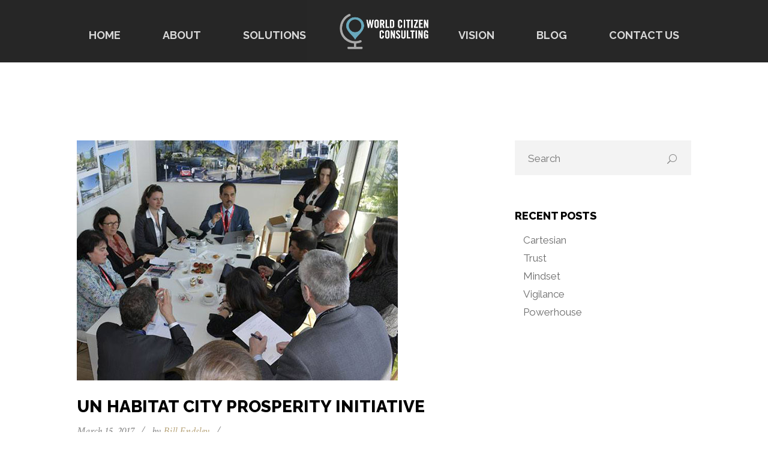

--- FILE ---
content_type: text/css
request_url: https://worldcitizenconsulting.com/wp-content/plugins/abdev-portfolio/css/portfolio_shortcode.css?ver=1.0.1
body_size: 1603
content:
.ab_latest_portfolio {
	overflow: hidden;
	margin: 0;
	width: 100%;
	list-style: none;
	text-align: center;
}

/********** Gallery upload **********/
.gallery_images .gallery-item{
	margin: 3.333333% 3.3333333% 0 0;
	width: 30%!important;
	background: #f7f7f7;
	position: relative;
	display: inline-block;
}

.gallery_images .gallery-item:nth-child(3n+3){
	margin-right: 0;
}

.gallery_images img{
	width: 80px;
	height: 80px;
	border: 1px solid #d3d7da!important;
}

#manage_gallery{
	margin-top: 10px;
	cursor: pointer;
}

#empty_gallery{
	cursor: pointer;
	margin-left: 10px;
}

#icon-edit.icon32-posts-listings {
	display: none;
}

.gallery-item a{
	display: inline-block;
}

/********** Featured Gallery **********/
.ABp_featured_portfolio{
	display: block;
}

.ABp_featured_portfolio .featured_item{
	width: 31.62%;
	cursor: pointer;
	overflow: hidden;
	display: inline-block;
	margin: 10px;
}

.ABp_featured_portfolio .featured_item.current{
	position: relative;
}


.feature_gallery_wrapper{
	width: 1170px;
	margin: 0 auto;
	font-size: 0;
}

#pointer{
	position: absolute;
	top: -10px;
	left: 0;
	width: 0;
	height: 0;
	z-index: 10;
	border-left: 10px solid transparent;
	border-right: 10px solid transparent;
	border-bottom: 10px solid #222;
}

#portfolio_content_details{
	background: #141414;
	width: 100%;
	display: none;
	position: relative;
	clear: both;
	text-align: left;
	margin-bottom: 30px;
}

#portfolio_content_details .featured_gallery_post_wrapper{
	padding: 80px;
	position: relative;
}

#portfolio_content_details .featured_gallery_post_wrapper #navigation_wrapper{
	text-align:center;
	cursor: pointer;
	z-index: 100;
	display: inline-block;
	width: 100%;
	font-size: 0;
	margin-bottom: 45px;
}

#portfolio_content_details .featured_gallery_post_wrapper #navigation_wrapper .close{
	width:40px;
	height:40px;
	position:relative;
	display: inline-block;
	-webkit-touch-callout: none;
    -webkit-user-select: none;
    -khtml-user-select: none;
    -moz-user-select: none;
    -ms-user-select: none;
    user-select: none;
}

#portfolio_content_details .featured_gallery_post_wrapper #navigation_wrapper .previous,
#portfolio_content_details .featured_gallery_post_wrapper #navigation_wrapper .next{
	width:28px;
	height:52px;
	position:relative;
	display: inline-block;
	-webkit-touch-callout: none;
    -webkit-user-select: none;
    -khtml-user-select: none;
    -moz-user-select: none;
    -ms-user-select: none;
    user-select: none;
}

#portfolio_content_details .featured_gallery_post_wrapper #navigation_wrapper .previous{
	margin-right:20px;
}

#portfolio_content_details .featured_gallery_post_wrapper #navigation_wrapper .next{
	margin-left:20px;
}

#portfolio_content_details .featured_gallery_post_wrapper #navigation_wrapper .previous:before,
#portfolio_content_details .featured_gallery_post_wrapper #navigation_wrapper .previous:after{
	content:"";
	width:38px;
	height:1px;
	background:#858585;
	position:absolute;
	top: 21%;
	right:0;
	transform: rotate(-45deg);
	-webkit-transform: rotate(-45deg);
	-webkit-transition: all 180ms ease-in-out;
	-moz-transition: all 180ms ease-in-out;
	-o-transition: all 180ms ease-in-out;
	transition: all 180ms ease-in-out;
}

#portfolio_content_details .featured_gallery_post_wrapper #navigation_wrapper .previous:after{
	transform:rotate(45deg);
	-webkit-transform:rotate(45deg);
	top: 73%;
	right:0;
}

#portfolio_content_details .featured_gallery_post_wrapper #navigation_wrapper .next:before,
#portfolio_content_details .featured_gallery_post_wrapper #navigation_wrapper .next:after{
	content:"";
	width:38px;
	height:1px;
	background:#858585;
	position:absolute;
	top: 21%;
	right: -40%;
	transform: rotate(45deg);
	-webkit-transform: rotate(45deg);
	-webkit-transition: all 180ms ease-in-out;
	-moz-transition: all 180ms ease-in-out;
	-o-transition: all 180ms ease-in-out;
	transition: all 180ms ease-in-out;
}

#portfolio_content_details .featured_gallery_post_wrapper #navigation_wrapper .next:after{
	transform:rotate(-45deg);
	-webkit-transform:rotate(-45deg);
	top: 73%;
}

#portfolio_content_details .featured_gallery_post_wrapper #navigation_wrapper .close:before,
#portfolio_content_details .featured_gallery_post_wrapper #navigation_wrapper .close:after{
	content:"";
	width:56px;
	height:1px;
	background:#858585;
	position:absolute;
	top: 32%;
	left: -19%;
	transform: rotate(-45deg);
	-webkit-transform: rotate(-45deg);
	-webkit-transition: all 180ms ease-in-out;
	-moz-transition: all 180ms ease-in-out;
	-o-transition: all 180ms ease-in-out;
	transition: all 180ms ease-in-out;
}

#portfolio_content_details .featured_gallery_post_wrapper #navigation_wrapper .close:before{
	transform: rotate(45deg);
	-webkit-transform: rotate(45deg);
}

#portfolio_content_details .featured_gallery_post_wrapper #navigation_wrapper .close:hover:before,
#portfolio_content_details .featured_gallery_post_wrapper #navigation_wrapper .previous:hover:before,
#portfolio_content_details .featured_gallery_post_wrapper #navigation_wrapper .next:hover:before,
#portfolio_content_details .featured_gallery_post_wrapper #navigation_wrapper .close:hover:after,
#portfolio_content_details .featured_gallery_post_wrapper #navigation_wrapper .previous:hover:after,
#portfolio_content_details .featured_gallery_post_wrapper #navigation_wrapper .next:hover:after{
	background: #fff;
}

#portfolio_content_details .featured_gallery_post_wrapper .gallery_post_image{
	margin: 0 auto;
	text-align:center;
	display: block;
}

#portfolio_content_details .featured_gallery_post_wrapper .gallery_post_content{
	width: 1010px;
	display: block;
	margin: 60px auto 0;
	font-size: 0;
}

.section_body_fullwidth #portfolio_content_details .featured_gallery_post_wrapper .gallery_post_content{
	width: 1170px;
}

#portfolio_content_details .featured_gallery_post_wrapper .gallery_post_content .description_wrapper{
    width: 70.623%;
    margin-right: 5.75%;
	display: inline-block;
	vertical-align: top;
}

#portfolio_content_details .featured_gallery_post_wrapper .gallery_post_content .gallery_post_title{
	color:  #ffffff;
	font-size: 24px;
	font-weight: 800;
	line-height: 40px;
	text-align: left;
	text-transform:uppercase;
	margin-bottom:10px
}

#portfolio_content_details .featured_gallery_post_wrapper .gallery_post_content .gallery_post_title a{
	color:  #fffefe;
	line-height: 38px;
	word-wrap: break-word;
}

#portfolio_content_details .featured_gallery_post_wrapper .gallery_post_content .gallery_post_description{
	margin-bottom: 38px;
}

#portfolio_content_details .featured_gallery_post_wrapper .gallery_post_content .gallery_post_description p{
	color:  #6b6b6b;
	font-size: 17px;
	font-weight: 400;
	line-height: 31px;
	text-align: left;
}

#portfolio_content_details .featured_gallery_post_wrapper .gallery_post_content .gallery_post_info{
	width: 23.248%;
	display: inline-block;
}

#portfolio_content_details .featured_gallery_post_wrapper .gallery_post_content .gallery_post_info .info_title{
	color:  #ffffff;
	font-size: 18px;
	font-weight: 800;
	line-height: 40px;
	text-align: left;
	text-transform: uppercase;
	margin-bottom: 15px;
	display: inline-flex;
}

#portfolio_content_details .featured_gallery_post_wrapper .gallery_post_content .gallery_post_info .gallery_post_linkto{
	margin-top:45px;
}

#portfolio_content_details .featured_gallery_post_wrapper .gallery_post_content .gallery_post_info .gallery_post_linkto a{
	font-family: 'Crimson Text', serif;
	color:  #c3c3c3;
	font-size: 22px;
	font-style: italic;
	line-height: 31px;
	text-align: left;
}

#portfolio_content_details .featured_gallery_post_wrapper .gallery_post_content .gallery_post_info .gallery_post_linkto a:hover{
	color: #fff;
	-webkit-transition: all 180ms ease-in-out;
	-moz-transition: all 180ms ease-in-out;
	-o-transition: all 180ms ease-in-out;
	transition: all 180ms ease-in-out;
}

#portfolio_content_details .featured_gallery_post_wrapper .gallery_post_content .gallery_post_info .gallery_post_date span,
#portfolio_content_details .featured_gallery_post_wrapper .gallery_post_content .gallery_post_info .gallery_post_category span,
#portfolio_content_details .featured_gallery_post_wrapper .gallery_post_content .gallery_post_info .gallery_post_client span,
#portfolio_content_details .featured_gallery_post_wrapper .gallery_post_content .gallery_post_info .gallery_post_skill span{
	font-family: 'Crimson Text', serif;
	color:  #868686;
	font-size: 18px;
	font-style: italic;
	line-height: 24px;
	text-align: left;
	width: 43%;
	display:inline-block
;vertical-align: top;
}

#portfolio_content_details .featured_gallery_post_wrapper .gallery_post_content .gallery_post_info .gallery_post_date .date_names,
#portfolio_content_details .featured_gallery_post_wrapper .gallery_post_content .gallery_post_info .gallery_post_category .cat_names,
#portfolio_content_details .featured_gallery_post_wrapper .gallery_post_content .gallery_post_info .gallery_post_client .client_names,
#portfolio_content_details .featured_gallery_post_wrapper .gallery_post_content .gallery_post_info .gallery_post_skill .skills_names{
	font-family: 'Crimson Text', serif;
	color:  #868686;
	font-size: 18px;
	font-style: italic;
	line-height: 24px;
	text-align: left;
	vertical-align: top;
}

.gallery_post_date,
.gallery_post_client,
.gallery_post_category,
.gallery_post_skill{
	margin-bottom: 10px;
}


.gallery_post_share .share_title{
	color:  #ffffff;
	font-size: 18px;
	font-weight: 800;
	line-height: 40px;
	text-align: left;
	margin-right: 20px;
}

.gallery_post_share .twitter_share,
.gallery_post_share .fb_share,
.gallery_post_share .gplus_share,
.gallery_post_share .mail_share{
	width: 40px;
	height: 40px;
	margin-right: 5px;
	text-align: center;
	display: inline-block;
	background: #1f1f1f;
}

.gallery_post_share .mail_share{
	margin-right: 0;
}

.gallery_post_share .twitter_share i,
.gallery_post_share .fb_share i,
.gallery_post_share .gplus_share i,
.gallery_post_share .mail_share i{
	line-height: 40px;
	color: #b4b4b4;
	font-size: 17px;
	-webkit-transition: all 190ms ease-in-out;
	-moz-transition: all 190ms ease-in-out;
	-o-transition: all 190ms ease-in-out;
	transition: all 190ms ease-in-out;
}

.gallery_post_share .twitter_share:hover i,
.gallery_post_share .fb_share:hover i,
.gallery_post_share .gplus_share:hover i,
.gallery_post_share .mail_share:hover i{
	color: #fff;
}

--- FILE ---
content_type: text/css
request_url: https://worldcitizenconsulting.com/wp-content/themes/andy/style.css?ver=5.7.14
body_size: 23125
content:
/*
Theme Name: Andy
Version: 1.2.0
Author: ab-themes
Author URI: http://www.ab-themes.com
Description: Fully Responsive OnePage Parallax WordPress Theme
Theme URI: http://themeforest.net/user/ab-themes/portfolio?ref=ab-themes
License: GNU General Public License v2 or later
License URI: http://www.gnu.org/licenses/gpl-2.0.html
Tags: blue, gray, green, orange, pink, purple, red, white, yellow, light, one-column, two-columns, three-columns, four-columns, left-sidebar, right-sidebar, responsive-layout, custom-colors, custom-menu, full-width-template, theme-options, translation-ready

[Table of contents]

1. CSS RESET
2. Global styles
	2.1. WordPress Core
	2.2. Inner columns
	2.3. Clearfix
3. Header
	3.1. Sticky Header
	3.2. Transparent Header
	3.3. Regular menu
	3.4. Main menu
	3.5. Header Layout Left
	3.6. Title Breadcrumbs Bar
4. Slider place
5. Videos
6. Blog
	6.1. Blog Posts
	6.2. Post Comments
	6.3. Single post
	6.4. Post Pagination
7. Contact Form 7
8. Widgets
	8.1. Search
	8.2. Categories, Menu, Pages
	8.3. Custom Menu Widget
	8.4. Recent Posts
	8.5. Tag Cloud
	8.6. Flickr stream
	8.7. Twitter Widget
	8.9. Calendar Widget
	8.10. Recent Comments Widget
	8.11. RSS Widget
9. Pages
	9.1. Portfolio
	9.2. Portfolio single
	9.3. 404 page
10. Additional Elements
	10.1. Testimonial
11. Creator Elements
	11.1. Element: Animation Box
	11.2. Element: Columns & sections
	11.3. Element: Abbreviation
	11.4. Element: Image
	11.5. Element: Image Carousel
	11.6. Element: Image Gallery
	11.7. Element: Image Switch
	11.8. Element: Image Masonry
	jQuery UI helpers
	11.9. Element: Tabs
	11.9.1. Bottom positioned tabs
	11.9.2. Left or right positioned tabs
	11.9.3. Left positioned tabs
	11.9.4. Right positioned tabs
	11.9.5. Bellow width break point
	11.10. Element: Accordion
	11.11. Element: Toggle
	11.12. Element: Tables
	11.13. Element: Alert boxes
	11.14. Element: Blockquote
	11.15. Element: Carousel
	11.16. Element: UL
	11.17. Element: Follow us links
	11.18. Element: Stats Excerpt
	11.19. Element: Knob
	11.20. Element: Team
	11.21. Element: Team Member Carousel
	11.22. Element: Priceboxes
	11.23. Element: Progress bar
	11.24. Element: Service boxes
	11.25. Element: Divider
	11.26. Element: Pullquote
	11.27. Element: Posts Excerpts
	11.28. Element: Post Excerpt Carousel
	11.29. Element: Tooltip
	11.30. Element: Source Code
	11.31. Element: RSS Feed
	11.32. Element: Children
	11.33. Element: Sitemap
	11.34. Element: Google Map
	11.35. Element: Hidden Map
	11.36. Element: Dropcap
	11.37. Element: Videos
	11.38. Element: Clear
	11.39. Element: Callout Boxes
	11.40. Element: Buttons
	11.41. Element: Image Switch
	11.42. Element: Nivo Slider
12. Footer
	12.1. Footer Layout Left Sidebar
13. Responsive

/*-----------------------------------------------------------------*/
/* 1. CSS RESET
/*-----------------------------------------------------------------*/
html, body, div, span, object, iframe,
h1, h2, h3, h4, h5, h6, p, blockquote, pre,
abbr, address, cite, code, del, dfn, em, img, ins, kbd, q, samp,
small, strong, sub, sup, var, b, i, dl, dt, dd, ol, ul, li,
fieldset, form, label, legend,
table, caption, tbody, tfoot, thead, tr, th, td,
article, aside, canvas, details, figcaption, figure,
footer, header, hgroup, menu, nav, section, summary,
time, mark, audio, video, a {
	margin: 0;
	padding: 0;
	border: 0;
	font-size: 100%;
	font: inherit;
	vertical-align: baseline;
	outline: 0;
	-webkit-tap-highlight-color: rgba(0,0,0,0);
	-webkit-box-sizing: border-box;
	-moz-box-sizing: border-box;
	box-sizing: border-box;
}

article, aside, details, figcaption, figure,
footer, header, hgroup, menu, nav, section {
	display: block;
}

html {
	min-height: 100%;
	margin: 0;
	padding: 0;
}

img {
	max-width: 100%;
	height:auto;
	width: auto;
	vertical-align: middle;
	border: 0;
	-ms-interpolation-mode: bicubic;
}

input[type="text"],input[type="password"],input[type="email"], textarea {
	-webkit-appearance: none;
	-moz-appearance: none;
	width: 100%;
	font-family: inherit;
	-webkit-box-sizing: border-box;
	-moz-box-sizing: border-box;
	box-sizing: border-box;
	border: 1px solid #d9d9d9;
	outline: none;
}

/*-----------------------------------------------------------------*/
/* 2. Global styles
/*-----------------------------------------------------------------*/
body{
	font-family: 'Raleway', sans-serif;
	color: #6b6b6b;
	text-rendering: optimizeLegibility;
	color:  #6b6b6b;
	font-size: 17px;
	font-weight: 400;
	line-height: 27px;
}

.preloader{
	visibility: hidden;
}

#jpreOverlay {
	background-color: #000000;
}

#jpreSlide{
	display: none;
}

#jpreLoader{
	width:50%;
	height:25px;
}

#jpreBar{
	border-top: 5px solid #b7a379;
}

#jprePercentage {
	color:#aaa;
	font-family:"Trebuchet MS",Arial,Helvetica,sans-serif;
	text-align:center;
	font-size: 40px;
}

a{
	color: #b7a379;
	text-decoration: none;
	-webkit-transition: all 180ms ease-in;
	-moz-transition: all 180ms ease-in;
	-o-transition: all 180ms ease-in;
	transition: all 180ms ease-in;
}

a:hover{
	color: #ddd;
}

::selection{
	background: #b7a379;
	color: #fff;
}

p{
	margin-bottom: 17px;
	text-rendering: optimizeLegibility;
	font-family: 'Raleway', sans-serif;
	color:  #6b6b6b;
	font-size: 17px;
	font-weight: 400;
	line-height: 27px;
	text-align: left;
}

hr{
	background-color: #d9d9d9;
	display: block;
	height: 1px;
	border-color: #d9d9d9;
	border: 0;
	padding: 0;
}

section{
	padding: 80px 0;
}

h1, h2, h3, h4, h5, h6,
h1 .p_tc, h2 .p_tc, h3 .p_tc, h4 .p_tc, h5 .p_tc, h6 .p_tc{
	font-family: 'Raleway', sans-serif;
	font-weight: 700;
	color: #000000;
	margin-bottom: 17px;
}

h1,
h1 .p_tc{
	font-size: 36px;
	line-height: 38px;
}

h2,
h2 .p_tc{
	font-size: 32px;
	line-height: 34px;
}

h3,
h3 .p_tc{
	font-size: 28px;
	line-height: 28px;
}

h4,
h4 .p_tc{
	font-size: 24px;
	line-height: 26px;
}

h5,
h5 .p_tc{
	font-size: 21px;
	line-height: 22px;
}

h6,
h6 .p_tc{
	font-size: 18px;
	line-height: 19px;
}

em{
	font-style: italic;
}

blockquote{
	text-align: left;
	padding: 20px 0 0 50px;
	border-left: 5px solid #e4e4e4;
	margin: 20px 0;
}

blockquote p{
	font-family: 'Crimson Text', serif;
	color:  #6b6b6b;
	font-size: 32px;
	font-style: italic;
	line-height: 36px;
	margin-bottom: 0;
}

blockquote cite{
	font-family: 'Crimson Text', serif;
	color:  #868686;
	font-size: 22px;
	font-style: italic;
	line-height: 52px;
	text-align: left;
	display: block;
}

dt {
	font-weight: 700;
}

dl{
	margin-bottom:20px;
}

dd {
	padding-left: 50px;
}

input[type="text"],input[type="password"],input[type="email"]{
	padding: 13px 11px;
	margin-bottom: 30px;
}

textarea{
	padding: 13px 11px;
	margin-bottom: 36px;
}

button,
input[type="submit"] {
	padding: 5px 11px;
	display: inline-block;
	cursor: pointer;
	background: #505050;
	color: #fff;
}

button:hover,
input[type="submit"]:hover{
	background: #b7a379 ;
}

:focus {
	outline: 0;
}

.placeholder{
	color: #929292;
}

strong,
.strong{
	font-weight: bold;
}

.underlined{
	display: inline-block;
	text-decoration: underline;
}

.italic{
	font-style: italic;
}

.highlighted,
.search-highlight{
	background: #b7a379;
	display: inline-block;
	padding: 0 3px;
}

.alignleft{
	float: left;
	margin-right: 30px;
}

.alignright{
	float: right;
	margin-left: 30px;
}

.floatright{
	float: right;
}

.floatleft{
	float: left;
}

.color_highlight{
	color: #b7a379;
}

.bold{
	font-weight: 700;
}

.tcvpb_dropcap{
	position: relative;
	top: 6px;
	background: #b7a379;
}

.left_aligned{
	text-align: left;
}

.right_aligned{
	text-align: right;
}

.center_aligned,
.aligncenter,
.tcvpb-centered{
	text-align: center;
}

.wp-caption.aligncenter,
.wp-caption.tcvpb-centered{
	width: 100% !important;
}

.tcvpb-inversed_text{
	color:#fff;
}

sub {
	vertical-align: sub;
	font-size: smaller;
}

sup {
	vertical-align: super;
	font-size: smaller;
}

table {
	line-height: 2;
	margin: 0 0 40px;
	width: 100%;
}

th{
	font-weight: 700;
}

.pattern_overlayed,
.pattern_overlayed_dotted,
.pattern_overlayed_dotted_2,
.pattern_overlayed_lined{
	position: relative;
	color: #fff !important;
}

.pattern_overlayed:before,
.pattern_overlayed_dotted:before,
.pattern_overlayed_dotted_2:before,
.pattern_overlayed_lined:before,
.pattern_overlayed_lined_h:before{
	content: "";
	display: block;
	width: 100%;
	height: 100%;
	position: absolute;
	top: 0;
	left: 0;
}

.pattern_overlayed .tcvpb_container,
.pattern_overlayed_dotted .tcvpb_container,
.pattern_overlayed_dotted_2 .tcvpb_container,
.pattern_overlayed_lined .tcvpb_container{
	position: relative;
	z-index: 1;
}

.pattern_overlayed:before{
	background: rgb(0,0,0);
	background: rgba(0,0,0,0.3);
}

.pattern_overlayed_dotted:before{
	background: rgb(0,0,0);
	background: rgba(0,0,0,0.1);
	background-image: url('[data-uri]');
}

.pattern_overlayed_dotted_2:before{
	opacity: 0.1;
	background-image: url('[data-uri]');
}

.pattern_overlayed_lined:before{
	background: rgb(0,0,0);
	background: rgba(0,0,0,0.30);
	background-image: url('[data-uri]');
}

.pattern_overlayed_lined_h:before{
	background: rgb(0,0,0);
	background: rgba(0,0,0,0.30);
	background-image: url('[data-uri]');
}

.wp-caption{}
.wp-caption-text{}
.gallery-caption{ padding: 0;}
.bypostauthor{}
.alignright{}
.alignleft{}
.aligncenter{}

tt, code, kbd, samp {
    font-family: monospace;
}

pre{
    white-space: pre-wrap;
    white-space: -moz-pre-wrap;
    white-space: -pre-wrap;
    white-space: -o-pre-wrap;
    word-wrap: break-word;
}

/*-------- 2.1. WordPress Core --------*/
.alignnone {
    margin: 5px 20px 20px 0;
}

a img.alignright {
    float: right;
    margin: 5px 0 20px 20px;
}

a img.alignnone {
    margin: 5px 20px 20px 0;
}

a img.alignleft {
    float: left;
    margin: 5px 20px 20px 0;
}

a img.aligncenter {
    display: block;
    margin-left: auto;
    margin-right: auto
}

.wp-caption {
    background: #fff;
    border: 1px solid #f0f0f0;
    max-width: 96%;
    padding: 5px 3px 10px;
    text-align: center;
}

.wp-caption.alignnone {
    margin: 5px 20px 20px 0;
}

.wp-caption.alignleft {
    margin: 5px 20px 20px 0;
}

.wp-caption.alignright {
    margin: 5px 0 20px 20px;
}

.wp-caption img {
    border: 0 none;
    height: auto;
    margin: 0;
    max-width: 98.5%;
    padding: 0;
    width: auto;
}

.wp-caption p.wp-caption-text {
    font-size: 11px;
    line-height: 17px;
    margin: 0;
    padding: 10px 4px 0px;
}

.screen-reader-text {
	clip: rect(1px, 1px, 1px, 1px);
	position: absolute !important;
	height: 1px;
	width: 1px;
	overflow: hidden;
}

.screen-reader-text:focus {
	background-color: #f1f1f1;
	border-radius: 3px;
	box-shadow: 0 0 2px 2px rgba(0, 0, 0, 0.6);
	clip: auto !important;
	color: #21759b;
	display: block;
	font-size: 14px;
	font-size: 0.875rem;
	font-weight: bold;
	height: auto;
	left: 5px;
	line-height: normal;
	padding: 15px 23px 14px;
	text-decoration: none;
	top: 5px;
	width: auto;
	z-index: 100000;
}

/*-------- 2.2. Inner columns --------*/
.container,
.tcvpb_container{
	width: 1170px;
	margin: 0 auto;
}

.container .tcvpb_container{
	width: 100%;
}

#default_page_row{
	padding-top: 80px;
}

.content_with_left_sidebar .tcvpb_section_tc:first-child,
.content_with_right_sidebar .tcvpb_section_tc:first-child,
.content_fullwidth .tcvpb_section_tc:first-child{
	padding-top: 0;
}

.row{
	width: 100%;
}

.row:before,
.row:after{
	display: table;
	line-height: 0;
	content: "";
}

.row:after{
	clear: both;
}

.row > [class*="span"]{
	display: block;
	float: left;
	width: 100%;
	min-height: 20px;
	margin-left: 2.564102564102564%;
	-webkit-box-sizing: border-box;
	-moz-box-sizing: border-box;
	box-sizing: border-box;
}

.row > [class*="span"]:first-child{
	margin-left: 0;
}

.row .span12{width: 100%;}
.row .span11{width: 91.45299145299145%;}
.row .span10{width: 82.90598290598291%;}
.row .span9 {width: 74.35897435897436%;}
.row .span8 {width: 65.81196581196581%;}
.row .span7 {width: 57.26495726495726%;}
.row .span6 {width: 48.71794871794872%;}
.row .span5 {width: 40.17094017094017%;}
.row .span4 {width: 31.62393162393162%;}
.row .span3 {width: 23.07692307692308%;}
.row .span2 {width: 14.52991452991453%;}
.row .span1 {width: 5.982905982905983%;}

.half,
.third,
.fourth,
.fifth{
	float: left;
}

.half{width: 50%;}
.third{width: 33.33333%;}
.fourth{width: 25%;}
.fifth{width: 20%;}

.left{
	float: left !important;
}

.right{
	float: right !important;
}

.no_margin{
	margin: 0;
}

.no_padding{
	padding: 0;
}

.content_with_left_sidebar{
	float:right !important;
}

.wp-caption{
	max-width: 100% !important;
}

.boxed_body_wrapper{
	width: 1290px;
	margin: 0 auto;
	background: #fff;
}

.sidebar_boxed .boxed_body_wrapper{
	width: auto;
}

/*-------- 2.3. Clearfix --------*/
.clearfix:before,
.clearfix:after {
	content: '\0020';
	display: block;
	overflow: hidden;
	visibility: hidden;
	width: 0;
	height: 0;
}

.clearfix:after {
	clear: both;
}

/*-----------------------------------------------------------------*/
/* 3. Header
/*-----------------------------------------------------------------*/
#ABdev_main_header{
	padding: 22px 0 20px 0;
	z-index: 9999;
	background: #1f1f1f;
	width: 100%;
	position: absolute;
	bottom: 0;
}

.boxed_body_wrapper #ABdev_main_header{
	width: 1290px;
}

#ABdev_main_slider{
	padding: 0;
	position: relative;
}

#logo{
	padding-top: 1px;
	padding-bottom: 2px;
}

#main_logo_textual{
	font-size: 24px;
	line-height: 24px;
	margin: 0;
	color: #737d82;
}

#main_logo_tagline{
	font-size: 12px;
	margin: 0;
	color: #737d82;
	width: 220px;
	line-height: 17px;
}

/*-------- 3.1. Sticky Header --------*/
#ABdev_main_header.sticky_header,
#ABdev_main_header.top_header{
	position: fixed;
	top: 0;
	bottom: auto;
	z-index: 9999;
}

.admin-bar #ABdev_main_header.sticky_header,
.admin-bar #ABdev_main_header.top_header{
	top: 32px !important;
}

/*-------- 3.2. Transparent Header --------*/
.transparent_header ~ #ABdev_header_spacer{
	display: none !important;
}

.transparent_header {
	background: rgb(31, 31, 31)!important;
	background: rgba(31, 31, 31, 0.30)!important;
}

.transparent_header nav > ul > li a{
	color: #fff;
}

.transparent_header nav > ul ul{
	background: rgb(31, 31, 31)!important;
	background: rgba(31, 31, 31, 0.30)!important;
	border: 0;
}

.transparent_header nav > ul ul li:hover {
    background: transparent!important;
}

.transparent_header nav > ul ul li:hover > a{
	color: #b7a379;
}

.transparent_header nav > ul ul ul{
	margin-top: 0;
}

/*-------- 3.3. Regular menu --------*/

.regular_header #logo{
	display: inline-block;
}

.regular_header nav{
	float: right;
}

/*-------- 3.4. Main menu --------*/
#ABdev_menu_toggle{
	display: none;
	cursor: pointer;
}

nav > ul{
	list-style: none;
	margin: 3px 0 0 0;
	float: left;
}

.second_menu nav > ul{
	float: right;
}

nav > ul > li{
	display: inline-block;
}

nav > ul > li a{
	color: #6d6d6d;
	font-family: 'Raleway', sans-serif;
	font-weight: 700;
	font-size: 14px;
	text-transform: uppercase;
	text-align: center;
	display: inline-block;
	padding-right: 33px;
	padding-left: 33px;
}

nav > ul > li:first-child > a{
	padding-left: 0;
}

nav > ul > li:last-child > a{
	padding-right: 0;
}

nav > ul > li a:hover{
	color: #b7a379;
}

nav > ul > li span{
	display: block;
}

nav > ul ul{
	list-style: none;
	position: absolute;
	background: #fff;
	border: 1px solid #e1e1e1;
	margin: 0;
	min-width: 228px;
	margin-top: 23px;
	z-index: 2001;
	display: none;
}

nav > ul > li > ul:before{
	content: "";
	display: block;
	position: absolute;
	width: 228px;
	top: -30px;
	min-width: 230px;
	height: 30px;
	left: 0;
	z-index: 2004;
}

nav > ul li:hover > ul,
nav > ul li.sfHover > ul{
	display: block;
	z-index: 2003;
}

nav > ul ul li{
	position: relative;
}

nav > ul ul li a{
	width: 100%;
	text-align: left;
	padding: 9px 13px 7px 13px;
}

nav > ul ul li:hover{
	background: #f4f3f3;
}

nav > ul ul li:hover > a{
	color: #b7a379;
}

nav > ul ul ul{
	position: absolute;
	left: 100%;
	top: 0;
	margin-left: 10px;
	margin-top: -1px;
	z-index: 2002;
	border: 1px solid #e1e1e1;
	display: none;
}

nav > ul ul ul:before{
	position: absolute;
	content: "";
	left: -11px;
	width: 11px;
	height: 100px;
}

nav > ul ul ul.menu-depth-2{
	margin-left: -2px;
}

nav > ul > .current-menu-item > a,
nav > ul > .current-post-ancestor > a,
nav > ul > .current-menu-ancestor > a{
	color: #b7a379;
}

/*-------- 3.5. Header Layout Left --------*/
.left_header_wrapper{
	width: 15.4%;
	min-width: 293px;
	height: 100%;
	display: inline-block;
	position: fixed;
	padding: 50px 20px 0 20px;
	left: 0;
	z-index: 100;
}

.right_content_wrapper{
	margin-left: 293px;
	display: block;
	padding: 0;
}

.right_content_wrapper section,
.right_content_wrapper #default_page_row {
	display: block;
}

.right_content_wrapper #default_page_row section {
	width: 100%;
}

#ABdev_main_header.header_layout_left {
	float: left;
	background: #000;
	width: 15.4%;
	min-width: 293px;
	height: 100%;
	position: fixed;
	padding: 0 0 0 47px;
	z-index: 100;
	left: 0;
}

.admin-bar #ABdev_main_header.header_layout_left{
	margin-top: 32px;
}

#logo_layout_left{
	margin-top: 100px;
	margin-bottom: 68px;
}

#logo_layout_left a{
	display: inline-block;
}

#ABdev_main_header.header_layout_left nav > ul{
	float: none;
}

#ABdev_main_header.header_layout_left nav > ul > li{
	float: none;
	display: block;
}

#ABdev_main_header.header_layout_left nav > ul > li a{
	font-family: 'Raleway', sans-serif;
	color:  #6d6d6d;
	font-size: 14px;
	font-weight: 700;
	line-height: 27px;
	text-align: left;
	margin: 0;
	padding: 0;
	display: block;
	-webkit-transition: all 180ms ease-in-out;
	-moz-transition: all 180ms ease-in-out;
	-o-transition: all 180ms ease-in-out;
	transition: all 180ms ease-in-out;
}

#ABdev_main_header.header_layout_left nav > ul > li a:hover{
	color:  #ffffff;
}

#ABdev_main_header.header_layout_left nav > ul > li.current-menu-item > a{
	color: #fff;
}

#ABdev_main_header.header_layout_left nav > ul > li a span{
	display: inline-block;
}

#ABdev_main_header.header_layout_left nav > ul > li a i {
    float: right;
    margin-right: 30px;
    margin-top: 3px;
    font-size: 20px;
    -webkit-transform: rotate(180deg);
    -moz-transform: rotate(180deg);
    -ms-transform: rotate(180deg);
    -o-transform: rotate(180deg);
    transform: rotate(180deg);
    -webkit-transition: all .5s ease-out;
    -moz-transition: all .5s ease-out;
    -ms-transition: all .5s ease-out;
    -o-transition: all .5s ease-out;
    transition: all .5s ease-out;
}

#ABdev_main_header.header_layout_left nav > ul{
	margin: 0;
}

#ABdev_main_header.header_layout_left nav > ul ul{
	display: none;
	position: static;
	border: 0;
	background-color: transparent;
	margin-top: 0;
	padding-left: 10px;
}

#ABdev_main_header.header_layout_left nav > ul > li.current-menu-ancestor > a,
#ABdev_main_header.header_layout_left nav > ul ul > li.current-menu-item > a{
	color: #fff;
}

#ABdev_main_header.header_layout_left  nav > ul ul li:hover{
	background-color: transparent;
}

/*-------- 3.6. Title Breadcrumbs Bar --------*/
#headline_breadcrumbs_bar{
	padding: 79px 0;
}

.transparent_header ~ #headline_breadcrumbs_bar{
	padding-top: 144px;
}

#headline_breadcrumbs_bar h2 {
	font-family: 'Raleway', sans-serif;
	color:  #ffffff;
	font-size: 36px;
	font-weight: 800;
	line-height: 40px;
	text-align: center;
	text-transform: uppercase;
}

#headline_breadcrumbs_bar .subtitle_breadcrumbs_bar,
#headline_breadcrumbs_bar .subtitle_breadcrumbs_bar p{
	color: #fff;
	text-align: center;
	font-size: 24px;
	font-style: italic;
	font-family: 'Crimson Text', serif;
	font-weight: 400;
}

.breadcrumbs_section{
	padding: 20px 0;
}

.breadcrumb_delimiter{
	margin-left: 3px;
}

.breadcrumbs_section a,
.breadcrumbs_section p,
.breadcrumbs_section span{
	color: #fff;
	font-weight: 400;
}

/*-----------------------------------------------------------------*/
/* 4. Slider place
/*-----------------------------------------------------------------*/
.right_content_wrapper .rev_slider_wrapper,
.boxed_body_wrapper .rev_slider_wrapper {
	width: 100%!important;
	left: 0 !important;
}

.tp-leftarrow.custom,
.tp-rightarrow.custom {
	background: none !important;
	-webkit-transform: rotate(45deg);
	-moz-transform: rotate(45deg);
	-o-transform: rotate(45deg);
	-ms-transform: rotate(45deg);
	transform: rotate(45deg);
	width: 48px;
	height: 48px;
}

.tp-leftarrow.custom{
	border-left: 2px solid rgb(255,255,255);
	border-left: 2px solid rgba(255,255,255,0.5);
	border-bottom: 2px solid rgb(255,255,255);
	border-bottom: 2px solid rgba(255,255,255,0.5);
	margin-left: 40px;
	-webkit-transition: all 200ms ease-in-out;
	-moz-transition: all 200ms ease-in-out;
	-o-transition: all 200ms ease-in-out;
	transition: all 200ms ease-in-out;
}

.tp-rightarrow.custom{
	border-top: 2px solid rgb(255,255,255);
	border-top: 2px solid rgba(255,255,255,0.5);
	border-right: 2px solid rgb(255,255,255);
	border-right: 2px solid rgba(255,255,255,0.5);
	margin-right: 40px;
	-webkit-transition: all 200ms ease-in-out;
	-moz-transition: all 200ms ease-in-out;
	-o-transition: all 200ms ease-in-out;
	transition: all 200ms ease-in-out;
}

.custom.tparrows.tp-leftarrow:before,
.custom.tparrows.tp-rightarrow:before{
	display: none;
}

.tp-leftarrow.custom:hover,
.tp-rightarrow.custom:hover {
	background: none !important;
	border-color: #fff;
	-webkit-transition: all 200ms ease-in-out;
	-moz-transition: all 200ms ease-in-out;
	-o-transition: all 200ms ease-in-out;
	transition: all 200ms ease-in-out;
}

.tp-leftarrow.default,
.tp-rightarrow.default {
	background: none !important;
	-webkit-transform: rotate(45deg);
	-moz-transform: rotate(45deg);
	-o-transform: rotate(45deg);
	-ms-transform: rotate(45deg);
	transform: rotate(45deg);
	width: 58px;
	height: 58px;
}

.tp-leftarrow.default{
	border-left: 2px solid rgb(255,255,255);
	border-left: 2px solid rgba(255,255,255,0.6);
	border-bottom: 2px solid rgb(255,255,255);
	border-bottom: 2px solid rgba(255,255,255,0.6);
	margin-left: 40px;
	margin-top: -73px !important;
	-webkit-transition: all 200ms ease-in-out;
	-moz-transition: all 200ms ease-in-out;
	-o-transition: all 200ms ease-in-out;
	transition: all 200ms ease-in-out;
}

.tp-rightarrow.default{
	border-top: 2px solid rgb(255,255,255);
	border-top: 2px solid rgba(255,255,255,0.6);
	border-right: 2px solid rgb(255,255,255);
	border-right: 2px solid rgba(255,255,255,0.6);
	margin-right: 40px;
	margin-top: -73px !important;
	-webkit-transition: all 200ms ease-in-out;
	-moz-transition: all 200ms ease-in-out;
	-o-transition: all 200ms ease-in-out;
	transition: all 200ms ease-in-out;
}

.tp-leftarrow.default:hover,
.tp-rightarrow.default:hover {
	background: none !important;
	border-color:rgb(255,255,255);
}

.upper_title:before,
.upper_title:after{
	content: "";
    width: 234px;
    height: 2px;
    background: #fafafa;
    position: absolute;
    top: 16px;
}

.upper_title:before{
    left: -278px;
}

.upper_title:after{
    right: -278px;
}

.main_subtitle_text:after{
	content: "";
	font-family: 'Raleway', sans-serif;
	position: absolute;
	top: 50%;
	margin-top: -1px;
	left: 121%;
	width: 2px;
	height: 2px;
	border: 1px solid #ffffff;
	border-radius: 50%;
	background: #ffffff;
}

.tp-parallax-wrap:last-child .main_subtitle_text:after{
	display: none;
}

.tp-leftarrow.preview1 .tp-arr-imgholder {
	-webkit-transform: rotateY(100deg);
	-moz-transform: rotateY(100deg);
	-ms-transform: rotateY(100deg);
	-o-transform: rotateY(100deg);
	transform: rotateY(-100deg);
}

.tp-bullets.simplebullets.round .bullet {
	background-image: url(images/bullet.png);
}

.tp-dottedoverlay{
	z-index: 2;
}

.tp-dottedoverlay.twoxtwo{
	background: url(images/pattern_overlay.png);
}

.tp-bullets.simplebullets.round .bullet{
	background:#999;
	width: 15px;
	height: 15px;
	-webkit-border-radius: 8px;
	-moz-border-radius: 8px;
	border-radius: 8px;
	margin-right: 7px;
}

.tp-bullets.simplebullets.round .bullet:hover,
.tp-bullets.simplebullets.round .bullet.selected{
	background-color:#b7a379;
}

.tp-caption.andy-button{
	padding: 0;
}

.tp-caption.andy-button a{
	text-decoration: none;
	color: #fff;
	padding: 0;
	display: inline-block;
	-webkit-transition: all 300ms !important;
	-moz-transition: all 300ms !important;
	-o-transition: all 300ms !important;
	transition: all 300ms !important;
}

.tp-caption.andy-button:hover{
	color: #fff;
	border-color: #b7a379;
	background: #b7a379;
}

/*-----------------------------------------------------------------*/
/* 5. Videos
/*-----------------------------------------------------------------*/
.videoWrapper-youtube{
	position:relative;
	padding-bottom:56.25%;
	padding-top:0;
	height:0;
	overflow:hidden;
	margin-bottom: 20px;
}

.videoWrapper-youtube iframe,
.videoWrapper-youtube object,
.videoWrapper-youtube embed{
	position:absolute;
	top:0;
	left:0;
	width:100%;
	height:100%;
}

.videoWrapper-vimeo{
	position:relative;
	padding-bottom:53%;
	padding-top:30px;
	height:0;
	overflow:hidden;
	margin-bottom: 20px;
}

.videoWrapper-vimeo iframe,
.videoWrapper-vimeo object,
.videoWrapper-vimeo embed{
	position:absolute;
	top:0;
	left:0;
	width:100%;
	height:100%;
}

/*-----------------------------------------------------------------*/
/* 6. Blog
/*-----------------------------------------------------------------*/
.sidebar_left{
	margin-left: 0 !important;
	padding-right: 20px;
}

.sidebar_right{
	padding-left: 30px;
}

.sticky {
    background: #F3F3F3;
    padding: 20px;
}

/*-------- 6.1. Blog Posts --------*/
.page_main_section{
	padding-top: 130px;
}

.post_wrapper{
	padding-bottom: 40px;
	margin-bottom: 20px;
}

.post_wrapper ul,
.post_wrapper ol{
	padding-left:20px;
	margin:3px 0;
}

.post_content{
	position: relative;
	padding-bottom: 6px;
}

.post_content > p:last-child{
	margin-bottom: 10px;
}

.post_content .tcvpb_section_tc:first-child{
	padding: 0;
}

.post_content > img,
.post_content > .videoWrapper-vimeo,
.post_content > .videoWrapper-youtube{
	margin-bottom: 24px;
}

.post_content > iframe{
	margin-bottom: 8px;
}

.post_content h2{
	font-family: 'Raleway', sans-serif;
	font-size: 28px;
	font-weight: 800;
	line-height: 40px;
	text-transform: uppercase;
	margin-bottom: 9px;
}

.post_content h2 a{
	color:  #000000;
}

.post_content h2 a:hover,
.post_meta .post_tags a:hover{
	color: #b7a379;
}

.post_meta,
.post_meta .post_tags a{
	margin-bottom: 12px;
	font-family: 'Crimson Text', serif;
	color:  #868686;
	font-size: 18px;
	font-style: italic;
	line-height: 24px;
}

.post_meta > span{
	margin-right: 7px;
}

.post_excerpt{
	line-height: 38px;
	margin-top: -4px;
}

.post_meta_after {
	margin-top: 50px;
}

.post_tags{
	font-family: 'Crimson Text', serif;
	display: inline-block;
	color:  #868686;
	font-size: 18px;
	font-style: italic;
	line-height: 31px;
	text-align: left;
	margin-top: 8px;
	-webkit-transition: all 180ms ease-in-out;
	-moz-transition: all 180ms ease-in-out;
	-o-transition: all 180ms ease-in-out;
	transition: all 180ms ease-in-out;
}

.post_tags a:hover{
	color: #b7a379;
}

.tag_title{
	color:  #000000;
}

.postmeta-share{
	float: right;
	font-family: 'Raleway', sans-serif;
	vertical-align: middle;
	text-align: left;
}

.postmeta-share span{
	color:  #000000;
	font-size: 18px;
	font-weight: 800;
	line-height: 40px;
	text-transform: uppercase;
	margin-right: 33px;
}

.postmeta-share a{
	background-color:  #f3f3f3;
	width: 40px;
	height: 40px;
	text-align: center;
	color:  #b4b4b4;
	margin-right: 5px;
	display: inline-block;
}

.postmeta-share a i{
	-webkit-transition: all 180ms ease-in-out;
	-moz-transition: all 180ms ease-in-out;
	-o-transition: all 180ms ease-in-out;
	transition: all 180ms ease-in-out;
}

.postmeta-share a:hover i{
	color: #b7a379;
}

.postmeta-share a:last-of-type{
	margin-right: 0;
}

.postmeta-share a i{
	font-size: 16px;
	color: #b4b4b4;
	line-height: 40px;
}

/*-------- 6.2. Post Comments --------*/
#comments_section{
	margin-top: 20px;
	padding-bottom: 0;
	padding-top: 54px;
}

#comments_section ul,
#comments_section ol{
	list-style: none;
	margin-left: 0;
}

.comment-text{
	border: 0;
	padding: 0 13px;
	margin-bottom: 50px;
	min-height: 80px;
}

.comment{
	position: relative;
	padding-left: 83px;
	min-height: 70px;
}

.comment p{
	font-family: 'Raleway', sans-serif;
	margin-bottom: 0;
	color:  #6b6b6b;
	font-size: 17px;
	font-weight: 400;
	line-height: 24px;
	text-align: left;
}

#comments_section .logged-in-as,
#comments_section .comment-notes{
	margin-bottom: 22px;
}

.comment .avatar{
	position: absolute;
	top: 0;
	left: 0;
}

.comment .comment-author{
	font-size: 18px;
	font-weight: 400;
	display: inline-block;
	padding-right: 4px;
}

.comment .reply,
.comment .reply a{
	display: inline-block;
}

.comment .edit-link{
	float: right;
	margin-top: 2px;
}

.comment time{
	font-size: 14px;
	color: #858585;
	display: inline-block;
	margin-bottom: 10px;
}

.comment .reply a:hover,
.comment .edit-link a:hover{
	color: #b7a379;
}

.comment .edit-link:before{
	margin-right: 7px;
}

#respond{
	margin: 55px 0;
	background: #f3f3f3;
	padding: 57px 13%;
}

#respond .comment-reply-title{
	font-family: 'Raleway', sans-serif;
	color:  #000000;
	font-size: 24px;
	font-weight: 800;
	line-height: 40px;
	text-align: center;
	text-transform: uppercase;
}

.comment-text .comment-author{
	font-family: 'Raleway', sans-serif;
	color:  #000000;
	font-size: 17px;
	font-weight: 700;
	line-height: 24px;
	text-align: left;
}

.comment-text time,
.comment-text .delimiter{
	font-family: 'Crimson Text', serif;
	color:  #868686;
	font-size: 18px;
	font-style: italic;
	line-height: 24px;
	text-align: left;
}

.comment-reply-link,
.comment-edit-link {
	font-family: 'Crimson Text', serif;
	color:  #000000;
	font-size: 18px;
	font-style: italic;
	line-height: 24px;
	text-align: left;
}

.form-submit{
	text-align: center!important;
	margin-top: 30px;
}

#respond .comment_fields p{
	display: block;
	margin-bottom: 15px;
}

.comment-form .comment-notes{
	display: none;
}

#respond .comment_fields p:last-child{
	margin-right: 0;
}

#respond input[type="text"],
#respond textarea{
	border: none;
}

#commentform{
	text-align: center;
	display: inline-block;
	width: 100%;
}

#comment{
	margin-bottom: 14px;
	padding: 19px 0 97px 22px;
	border: none;
}

#comments-title{
	font-family: 'Raleway', sans-serif;
	color:  #000000;
	font-size: 24px;
	font-weight: 800;
	line-height: 40px;
	margin-bottom: 60px;
	text-align: center;
	text-transform: uppercase;
}

.comment-form-author,
.comment-form-email,
.comment-form-url,
.comment-form-comment{
	font-family: 'Raleway', sans-serif;
	color:  #868686;
	font-size: 17px;
	font-weight: 400;
	line-height: 24px;
	text-align: center;
}

#respond input[type="text"],
#respond input[type="password"],
#respond input[type="email"] {
	padding: 19px 22px;
	margin-bottom: 15px;
}

#respond .comment-form-comment{
	margin-bottom: 0;
}

#comment-submit{
	font-family: 'Raleway', sans-serif;
	color:  #000000;
	font-size: 16px;
	font-weight: 700;
	line-height: 40px;
	text-align: center;
	text-transform: uppercase;
	background: none;
	border:2px solid #b9b9b9;
	margin: 0;
	-webkit-transition: all 180ms ease-in-out;
	-moz-transition: all 180ms ease-in-out;
	-o-transition: all 180ms ease-in-out;
	transition: all 180ms ease-in-out;
}

#comment-submit:hover{
	color: #fff;
	background: #b7a379;
}

#respond button,
#respond input[type="submit"]{
	padding: 16px 62px 15px;
	display: inline-block;
	cursor: pointer;
}

/*-------- 6.3. Single post --------*/
.single_post h2{
	color:  #000000;
	font-size: 32px;
	font-weight: 800;
	line-height: 40px;
	text-align: center;
}

.single_post .post_content h2 a{
	font-family: 'Raleway', sans-serif;
	color:  #000000;
	font-size: 32px;
	font-weight: 800;
	line-height: 40px;
	text-align: center !important;
}

.single_post .post_content .post_meta{
	display: inline-block;
	width: 100%;
	font-family: 'Crimson Text', serif;
	color:  #868686;
	font-size: 18px;
	font-style: italic;
	line-height: 24px;
	text-align: center;
	margin-bottom: 20px;
	-webkit-transition: all 180ms ease-in-out;
	-moz-transition: all 180ms ease-in-out;
	-o-transition: all 180ms ease-in-out;
	transition: all 180ms ease-in-out;
}

.single_post .post_content .post_meta a:hover{
	color: #b7a379;
}

/*-------- 6.4. Post Pagination --------*/
#blog_pagination{
	border-top: 1px solid #e6e6e6;
	padding-top: 45px;
	padding-bottom: 63px;
}

.pagination-centered{
	text-align: center;
	position: relative;
	font-size: 0;
}

#blog_pagination .page-numbers{
	text-transform: uppercase;
	display: inline-block;
	margin-right:7px;
	color: #333;
	font-size: 20px;
	background: #f3f3f3;
	font-weight: 600;
	width: 41px;
	height: 39px;
	line-height: 39px;
	text-align: center;
}

#blog_pagination .page-numbers:hover{
	background: #b7a379;
	color: #fff;
}

#blog_pagination .page-numbers.current{
	background: #b7a379;
	color: #fff;
}

#blog_pagination .prev{
	position: absolute;
	left: 0;
	margin: 0;
	-webkit-touch-callout: none;
	-webkit-user-select: none;
	-khtml-user-select: none;
	-moz-user-select: none;
	-ms-user-select: none;
	user-select: none;
	line-height: 42px;
}

#blog_pagination .next{
	position: absolute;
	right: 0;
	top: 0;
	margin: 0;
	-webkit-touch-callout: none;
	-webkit-user-select: none;
	-khtml-user-select: none;
	-moz-user-select: none;
	-ms-user-select: none;
	user-select: none;
	line-height: 42px;
}

#blog_pagination .next i,
#blog_pagination .prev i{
	font-size: 22px;
}

#inner_post_pagination span{
	text-transform: uppercase;
	display: inline-block;
	margin: 0 4px;
	font-size: 12px;
	border: 1px solid #b7a379;
	font-weight: 600;
	padding: 3px 15px 4px 15px;
	background: #b7a379;
	color: #fff;
}

#inner_post_pagination a span{
	text-transform: uppercase;
	display: inline-block;
	margin: 0 4px;
	color: #333;
	background: none;
	font-size: 12px;
	border: 1px solid #333;
	font-weight: 600;
	padding: 3px 15px 4px 15px;
}

#inner_post_pagination a:hover span{
	color: #fff;
	background: #b7a379;
	border-color: #b7a379;
}

.single_post .post-navigation{
	font-family: 'Crimson Text', serif;
    color: #868686;
    font-size: 22px;
    font-style: italic;
    line-height: 52px;
    padding: 30px 0 0;
    display: inline-block;
    width: 100%;
}

.single_post .post-navigation .previous_post{
	float: left;
}

.single_post .post-navigation .next_post{
	float: right;
}

/*-----------------------------------------------------------------*/
/* 7. Contact Form 7
/*-----------------------------------------------------------------*/
.wpcf7 input{
	padding: 21px 10px;
	height: 58px;
}

.wpcf7 textarea{
	padding: 12px 22px;
	height: 234px;
	margin-bottom: 26px;
}

.wpcf7-submit{
	width: auto;
	padding: 35px 116px !important;
	background: transparent !important;
	color: #fff !important;
	text-transform: uppercase;
	cursor: pointer;
	font-family: 'Raleway', sans-serif;
	font-size: 16px;
	font-weight: 700;
	line-height: 4px;
	margin-top: 10px;
	text-align: center;
	border: 2px solid #b9b9b9;
	-webkit-transition: background 180ms, color 180ms, border-color 180ms;
	-moz-transition: background 180ms, color 180ms, border-color 180ms;
	-o-transition: background 180ms, color 180ms, border-color 180ms;
	transition: background 180ms, color 180ms, border-color 180ms;
}

.wpcf7-submit:hover{
	background: #b7a379 !important;
}

.wpcf7-response-output{
	margin-top: 20px;
}

.wpcf7-not-valid-tip{
	width: auto !important;
	border: none !important;
	color: #fff !important;
	padding: 10px 8px !important;
	background: #858585 !important;
	position: relative !important;
	top: -21px !important;
}

.wpcf7-validation-errors{
	margin-bottom: 40px !important;
	padding: 19px !important;
	background: #ffe9e9 !important;
	color: #d04544 !important;
	border: none !important;
	margin: 20px 0 0 0 !important;
	width: 100%;
}

div.wpcf7 .ajax-loader {
	top: 0;
	position: relative;
	left: 30px;
	margin-left: -8px;
}

.contact_section .tcvpb_column_tc_span12{
	padding: 82px 70px 90px 70px;
}

.contact_section td{
	width: 33.32%;
}

/*-----------------------------------------------------------------*/
/* 8. Widgets
/*-----------------------------------------------------------------*/
.widget input{
	margin-bottom: 0;
}

aside .widget{
	margin-bottom: 42px;
}

aside .widget h3,
.sidebar .sidebar-widget-heading h3{
	color:  #000000;
	font-size: 18px;
	font-weight: 800;
	line-height: 22px;
	text-align: left;
	text-transform: uppercase;
}

aside .widget a{
	color: #858585;
}

aside .widget a:hover{
	color: #b7a379;
}

aside .widget select{
	width: 100%;
	display: block;
	padding: 10px;
	color: #6b6b6b;
	font-size: 15px;
}

aside .widget label{
	color: #6b6b6b;
	font-size: 17px;
	font-weight: 400;
	display: block;
	margin-bottom: 10px;
}

.sidebar .widget > ul li:before,
.sidebar .widget div > ul li:before{
	display: none;
}

.widget_calendar #next {
    text-align: right;
}

.widget_calendar tbody a {
    font-weight: 700;
}

.widget.widget_text .textwidget .wp-caption.alignnone,
.widget.widget_text .textwidget .wp-caption.alignleft,
.widget.widget_text .textwidget .wp-caption.alignright{
	margin-right: 0;
	margin-left: 0;
}

/*-------- 8.1. Search --------*/
.widget_search form{
	position: relative;
}

.widget_search a{
	cursor: pointer;
}

.widget_search i{
	color: #858585;
	position: absolute;
	top: 10px;
	right: 10px;
	font-size: 16px;
}

.widget_search input{
	padding: 10px 20px;
	font-size: 13px;
	height: 35px;
}

.sidebar .widget_search input{
	background: #f3f3f3;
	font-family: 'Raleway', sans-serif;
	color:  #868686;
	font-size: 17px;
	font-weight: 400;
	line-height: 24px;
	text-align: left;
	border: none;
	padding: 30px 0 28px 22px;
	margin-bottom: 15px;
}

.sidebar .widget_search i{
	position: absolute;
	top: 23px;
	right: 24px;
	-webkit-transition: all 180ms ease-in;
	-moz-transition: all 180ms ease-in;
	-o-transition: all 180ms ease-in;
	transition: all 180ms ease-in;
}

.sidebar .widget_search i:hover{
	color: #b7a379;
}

.search_results_content_item{
	padding-left: 41px;
	position: relative;
}

.search_resuls_number{
	font-family: 'Raleway', sans-serif;
	font-size: 19px;
	font-weight: 300;
	position: absolute;
	top: 0;
	left: 0;
	line-height: 19px;
}

.search_results_content_item h4{
	margin-bottom: 12px;
}

/*-------- 8.2. Categories, Menu, Pages --------*/
.widget > ul,
.widget > ul ul{
	list-style: none;
}

.widget ul{
	margin-left: 0;
}

.widget > ul li{
	position: relative;
	color: #6b6b6b;
	font-size: 17px;
	font-weight: 400;
	line-height: 24px;
	padding-left: 14px;
}

.widget > ul li a{
	display: inline-block;
	margin-bottom: 6px;
	color:  #6b6b6b;
	font-size: 17px;
}

.widget_pages li,
.widget_recent_entries li,
.widget_archive li,
.widget_nav_menu li,
.widget_meta li,
.widget_categories li{
	line-height: 36px;
	position: relative;
	padding: 0;
}

.widget_pages ul.children,
.widget_recent_entries ul.children,
.widget_archive ul.children,
.widget_nav_menu ul.sub-menu,
.widget_meta ul.children,
.widget_categories ul.children{
	position: relative;
	padding: 0;
}

.widget_pages li:last-child,
.widget_recent_entries li:last-child,
.widget_archive li:last-child,
.widget_nav_menu li:last-child,
.widget_meta li:last-child,
.widget_categories li:last-child{
	border-bottom: none;
}

.widget_pages ul.children li a,
.widget_recent_entries ul.children li a,
.widget_archive ul.children li a,
.widget_nav_menu ul.sub-menu li a,
.widget_meta ul.children li a,
.widget_categories ul.children li a{
	margin-left: 10px;
}

.widget_pages ul.children li li a,
.widget_recent_entries ul.children li li a,
.widget_archive ul.children li li a,
.widget_nav_menu ul.sub-menu li li a,
.widget_meta ul.children li li a,
.widget_categories ul.children li li a{
	margin-left: 20px;
}

.widget_pages ul.children li li li a,
.widget_recent_entries ul.children li li li a,
.widget_archive ul.children li li li a,
.widget_nav_menu ul.sub-menu li li li a,
.widget_meta ul.children li li li a,
.widget_categories ul.children li li li a{
	margin-left: 30px;
}

.widget_pages ul.children li li li li a,
.widget_recent_entries ul.children li li li li a,
.widget_archive ul.children li li li li a,
.widget_nav_menu ul.sub-menu li li li li a,
.widget_meta ul.children li li li li a,
.widget_categories ul.children li li li li a{
	margin-left: 40px;
}

/*-------- 8.3. Custom Menu Widget --------*/
.widget_nav_menu ul{
	margin-left: 0;
}

.widget_nav_menu ul li{
	position: relative;
	list-style: none;
	padding-left: 14px;
}

.widget_nav_menu ul li a{
	width: 100%;
	display: block;
	margin-bottom: 6px;
	line-height: 24px;
	font-size: 15px !important;
	font-weight: 400;
}

/*-------- 8.4. Recent Posts --------*/
.sidebar .recent-posts-extended .rpwe-title{
	display: none;
}

.sidebar .recent-posts-extended .rpwe-block li {
	border-bottom: 1px solid #e5e5e5;
	margin-bottom: 21px;
	padding-bottom: 51px;
	list-style-type: none;
	position: relative;
}

.sidebar .recent-posts-extended .rpwe-block li:last-child{
	border-bottom: 0;
	margin-bottom: 0;
}

.sidebar .recent-posts-extended .rpwe-time{
	font-family: 'Crimson Text', serif;
	color:  #868686;
	font-size: 18px;
	font-style: italic;
	line-height: 24px;
	text-align: left;
	position: absolute;
	left: 0;
	bottom: 18px;
}

.sidebar .recent-posts-extended .rpwe-summary{
	color:  #6b6b6b;
	font-size: 17px;
	font-weight: 400;
	line-height: 24px;
}

/*-------- 8.5. Tag Cloud --------*/
.tagcloud a{
	margin: 0 7px 7px 0;
	padding: 11px 20px 9px 20px;
	float: left;
	background: #f3f3f3;
	font-size: 15px !important;
	font-weight: 400;
}

.tagcloud a:hover{
	background: #b7a379;
	color: #fff !important;
}

.tagcloud:after{
	display: block;
	clear: both;
	content: "";
	height: 0;
}

/*-------- 8.6. Flickr stream --------*/
.flickr-stream a{
	float: left;
	margin: 0 7px 7px 0;
	position: relative;
}

.flickr-stream a:hover:after{
	content: "";
	position: absolute;
	top: 0;
	left: 0;
	width: 100%;
	height: 100%;
	background: rgb(0,0,0);
	background: rgba(0,0,0,0.2);
}

.flickr-stream img{
	width: 70px;
	height: 70px;
}

/*-------- 8.7. Twitter Widget --------*/
.sidebar .ab-tweet-scroller {
	position: relative;
	padding-bottom: 0;
}

.sidebar .ab-tweet-scroller .caroufredsel_wrapper{
	padding-bottom: 0;
}

.sidebar .ab-tweet-scroller-inner{
	width: 236px;
	padding-left: 15px;
}

.sidebar .ab-tweet-scroller:before {
	display: none;
	content: "";
}

.sidebar .ab-tweet-item{
	text-align: left;
	padding: 0 0 30px 20px;
	position: relative;
	display: inline-block;
	vertical-align: top;
}

.sidebar .ab-tweet-scroller-inner:before{
	content: '\e607'; /*twitter*/
	font-family: 'core_icomoon';
	background: none;
	width: auto;
	height: auto;
	font-style: normal;
	font-size: 14px;
	color: #9fa4af;
	position: absolute;
	top: 7px;
	left: 0;
}

.sidebar .ab-tweet-item .ab-tweet-username{
	font-size: 13px;
	color: #00D8FF;
	position: relative;
	left: 60px;
	top: 0;
}

.sidebar .ab-tweet-item .ab-tweet-username:hover{
	color: #b2b2b2;
}

.sidebar .ab-tweet-item .ab-tweet-date{
	position: absolute;
	bottom: 0;
	font-family: 'Crimson Text', serif;
	color:  #868686;
	font-size: 18px;
	font-style: italic;
	line-height: 24px;
	text-align: left;
	text-transform: lowercase;
}

.sidebar .ab-tweet-item .ab-tweet-date:hover{
	color: #b7a379;
}

.sidebar .ab-tweet-item .ab-tweet-text{
	font-family: 'Raleway', sans-serif;
	color:  #6b6b6b;
	font-size: 17px;
	font-weight: 400;
	line-height: 24px;
	text-align: left;
}

.sidebar .ab-tweet-text a{
	font-family: 'Raleway', sans-serif;
	color:  #1a1a1a;
	font-size: 17px;
	font-weight: 400;
	line-height: 24px;
	text-align: left;
}

.sidebar .ab-tweet-text a:hover{
	color: #b7a379;
}

.sidebar .ab-tweet-navigation{
	display: none;
	padding: 0 24px;
}

.sidebar .ab-tweet-navigation a{
	margin-right: 10px;
	padding: 0;
	font-family: 'Raleway', sans-serif;
	color:  #1a1a1a;
	font-size: 17px;
	font-weight: 400;
	line-height: 24px;
	text-align: left;
}

.sidebar .ab-tweet-navigation a:hover{
	color: #b2b2b2;
}

.sidebar .ab-tweet-navigation a:last-child{
	margin-right: 0;
}

.sidebar .ab-tweet-prev:after,
.sidebar .ab-tweet-next:after{
	display: none;
}

/*-------- 8.9. Calendar Widget --------*/
#wp-calendar caption{
	font-family: 'Raleway', sans-serif;
	font-weight: 700;
	color: #3b4550;
}

#wp-calendar thead tr th{
	font-weight: 700;
	color: #3b4550;
}

#wp-calendar tbody td{
	text-align: center;
}

/*-------- 8.10. Recent Comments Widget --------*/
.widget_recent_comments .recentcomments{
	font-family: 'Raleway', sans-serif;
	font-weight: 700;
	margin-bottom: 10px;
	padding-bottom: 10px;
	color: #3b4550;
	border-bottom: 1px solid #e6ebed;
}

.widget_recent_comments .recentcomments .url{
	font-family: 'Raleway', sans-serif;
	font-weight: 700;
	color: #3b4550;
}

.widget_recent_comments .recentcomments .url:hover{
	color: #50a2de;
}

.widget_recent_comments .recentcomments a{
	font-weight: 300;
	color: #939fa6;
}

/*-------- 8.11. RSS Widget --------*/
.widget.widget_rss li{
	margin-bottom: 20px;
}

.widget.widget_rss .rss-date{
	font-size: 12px;
	margin-bottom: 5px;
	color: #848994;
}

.widget.widget_rss cite{
	font-family: 'Raleway', sans-serif;
	font-weight: 700;
	color: #3b4550;
}

/*-----------------------------------------------------------------*/
/* 9. Pages
/*-----------------------------------------------------------------*/
/*-------- 9.1. Portfolio --------*/
.ABdev_latest_portfolio {
	text-align: center;
}

.fullwidth_portfolio_container{
	margin: 0 60px;
}

.right_content_wrapper .fullwidth_portfolio_container{
	margin: 0;
	padding: 0;
}

.portfolio_item{
	color: #929292;
}

.portfolio_item,
.portfolio_item .overlayed{
	position: relative;
	text-align: center;
}

.portfolio_item h4{
	margin: 0 0 7px 0;
}

.portfolio_item .portfolio_under{
	background: #f1f1f1;
	padding: 20px 0;
}

.portfolio_item h4 a{
	font-size: 18px;
	font-weight: 300;
}

.portfolio_item h4 a:hover,
.portfolio_item:hover h4 a{
	color: #b7a379;
}

.portfolio_item .overlayed .overlay {
	width: 100%;
	height: 100%;
	position: absolute;
	overflow: hidden;
	top: 0;
	left: 0;
	opacity: 0;
	background: none;
	-webkit-transition: all 300ms ease-in-out;
	-moz-transition: all 300ms ease-in-out;
	-o-transition: all 300ms ease-in-out;
	-ms-transition: all 300ms ease-in-out;
	transition: all 300ms ease-in-out;
	display: -webkit-box;
	display: -moz-box;
	display: -ms-flexbox;
	display: -webkit-flex;
	display: flex;
	-webkit-align-items: center;
	align-items: center;
	-webkit-justify-content: center;
	justify-content: center;
	-webkit-flex-direction:column;
	flex-direction:column;
}

.portfolio_item:hover .overlayed .overlay {
	opacity: 1;
	background: rgb(0,0,0);
	background:rgba(0,0,0,0.9);
	top: 5%;
	left: 5%;
	width: 90%;
	height: 90%;
}

.portfolio_item .overlay_title{
	color:  #ffffff;
	font-size: 20px;
	font-weight: 800;
	line-height: 40px;
	text-align: center;
	margin-bottom: 0;
	display: -webkit-flex;
	display: flex;
	-webkit-flex-direction: column;
	flex-direction: column;
	-webkit-align-items: center;
	align-items: center;
	-webkit-justify-content: center;
	justify-content: center;
	text-transform: uppercase;
	-webkit-order:1;
	order:1;
	width: 100%;
}

.portfolio_item_tags{
	font-family: 'Crimson Text';
	color:  #c0c0c0;
	font-size: 20px;
	font-style: italic;
	line-height: 40px;
	text-align: center;
	margin: 0;
	-webkit-order:2;
	order:2;
	display: -webkit-flex;
	display: flex;
	-webkit-flex-direction: column;
	flex-direction: column;
	-webkit-align-items: center;
	align-items: center;
	-webkit-justify-content: center;
	justify-content: center;
	width: 100%;
}

.more_portfolio_link {
	margin: 67px 0 30px 0;
	text-align: center;
	display: block;
	-webkit-transition: all 180ms ease-in;
	-moz-transition: all 180ms ease-in;
	-o-transition: all 180ms ease-in;
	transition: all 180ms ease-in;
}

.load_more_portfolio,
.more_portfolio_link a{
	color:  #ffffff !important;
	font-size: 16px;
	font-weight: 700;
	border: 2px solid #b9b9b9;
	text-transform: uppercase;
	padding: 26px 91px 26px 90px;
	display: inline-block;
	cursor: pointer;
	-webkit-user-select: none;
	-moz-user-select: none;
	-ms-user-select: none;
	user-select: none;
}

.load_more_portfolio.no_more_portfolio_posts{
	cursor: default !important;
}

.loader:before,
.loader:after,
.loader {
	border-radius: 50%;
	width: 8px;
	height: 8px;
	-webkit-animation-fill-mode: both;
	-moz-animation-fill-mode: both;
	animation-fill-mode: both;
	-webkit-animation: load7 1.8s infinite ease-in-out;
	-moz-animation: load7 1.8s infinite ease-in-out;
	animation: load7 1.8s infinite ease-in-out;
}

.loader {
	font-size: 10px;
	margin: 0 0 0 20px;
	position: relative;
	text-indent: -9999em;
	top: -12px;
	display:inline-block;
	-webkit-transform: translateZ(0);
	-moz-transform: translateZ(0);
	-ms-transform: translateZ(0);
	transform: translateZ(0);
	-webkit-animation-delay: -0.16s;
	-moz-animation-delay: -0.16s;
	animation-delay: -0.16s;
}

.loader:before {
	left: -10px;
	-webkit-animation-delay: -0.32s;
	-moz-animation-delay: -0.32s;
	animation-delay: -0.32s;
}

.loader:after {
	left: 10px;
}

.loader:before,
.loader:after {
	content: '';
	position: absolute;
	top: 0;
}

@-webkit-keyframes load7 {
	0%,
	80%,
	100% {
		box-shadow: 0 10px 0 -5px #ffffff;
	}

	40% {
		box-shadow: 0 10px 0 0 #ffffff;
	}

}

@keyframes load7 {
	0%,
	80%,
	100% {
		box-shadow: 0 10px 0 -5px #ffffff;
	}

	40% {
		box-shadow: 0 10px 0 0 #ffffff;
	}

}

.portfolio_filter{
	list-style: none;
	margin: 0;
	text-align: center;
	margin-bottom: 17px;
}

.right_content_wrapper .portfolio_filter{
	margin-top: 40px;
}

.portfolio_filter li{
	list-style: none;
	display: inline-block;
	margin-bottom: 20px;
}

.portfolio_filter li a{
	padding: 0 20px 0 20px;
	display: inline-block;
	text-transform: uppercase;
	color:  #858585;
	font-weight: 700;
	text-align: center;
}

.portfolio_filter li a.selected,
.portfolio_filter li:hover,
.portfolio_filter li:hover a{
	color:  #b7a379;
	font-size: 14px;
	font-weight: 700;
	text-align: center;
}

#filters{
	list-style: none;
	margin: 0;
	text-align: center;
	margin-bottom: 30px;
}

#filters li{
	list-style: none;
	display: inline-block;
	margin-right: 15px;
	margin-bottom: 15px;
}

#filters a{
	display: inline-block;
	text-transform: uppercase;
	padding: 0 10px 0 10px;
	font-family: 'Raleway', sans-serif;
	color:  #858585;
	font-size: 14px;
	font-weight: 700;
	line-height: 40px;
	text-align: center;
}

#filters li:hover a{
	background: #b7a379;
	color: #000000;
}

#filters li a.selected{
	font-family: 'Raleway', sans-serif;
	color:  #000000;
	font-size: 14px;
	font-weight: 700;
	line-height: 40px;
	text-align: center;
}

#filters i{
	display: none;
}

.portfolio_item_4{
	width: 22.45%;
	float: left;
	margin: 15px;
}

.portfolio_item_3{
	width: 30.77%;
	float: left;
	margin: 15px;
}

.portfolio_item_2{
	width: 47.47%;
	float: left;
	background: #000;
	margin: 15px;
}

.boxed_body_wrapper .portfolio_item_4{
	width: 22.45%;
	float: left;
	margin: 15px;
}

.boxed_body_wrapper .portfolio_item_3{
	width: 30.79%;
	float: left;
	margin: 15px;
}

.boxed_body_wrapper .portfolio_item_2{
	width: 47.47%;
	float: left;
	background: #000;
	margin: 15px;
}

.portfolio_item_2_fullwidth{
	width: 49.39%;
	display: block;
	margin: 3px;
	text-align: center;
}

.portfolio_item_3_fullwidth{
	width: 32.75%;
	display: block;
	margin: 3px;
	text-align: center;
}

.portfolio_item_4_fullwidth{
	width: 24.43%;
	display: block;
	margin: 3px;
	text-align: center;
}

.right_content_wrapper .portfolio_item_2_fullwidth{
	width:49.25%;
	display: block;
	margin: 3px;
	text-align: center;
}

.right_content_wrapper .portfolio_item_3_fullwidth{
	width:32.75%;
	display: block;
	margin: 3px;
	text-align: center;
}

.right_content_wrapper .portfolio_item_4_fullwidth{
	width:24.44%;
	display: block;
	margin: 3px;
	text-align: center;
}

.boxed_body_wrapper .portfolio_item_2_fullwidth{
	width:49.51%;
	display: block;
	margin: 3px;
	text-align: center;
}

.boxed_body_wrapper .portfolio_item_3_fullwidth{
	width:32.84%;
	display: block;
	margin: 3px;
	text-align: center;
}

.boxed_body_wrapper .portfolio_item_4_fullwidth{
	width:24.5%;
	display: block;
	margin: 3px;
	text-align: center;
}

/*-------- 9.2. Portfolio single --------*/
.portfolio_item_meta h6 {
	display: none;
}

.portfolio_single_detail {
	margin-bottom: 10px;
	font-size: 0;
	vertical-align: top;
}

.portfolio_item_meta .portfolio_item_meta_label,
.portfolio_item_meta .portfolio_item_meta_data{
	font-family: 'Crimson Text', serif;
	color:  #868686;
	font-size: 18px;
	font-style: italic;
	line-height: 27px;
	text-align: left;
	display: inline-block;
	width: 50%;
	vertical-align: top;
}

.portfolio_item_image{
	margin-bottom: 49px;
}

.portfolio_single_title{
	color:  #000000;
	font-size: 24px;
	font-weight: 800;
	line-height: 40px;
	text-align: left;
	text-transform: uppercase;
}

.portfolio_item_view_link{
	margin-top: 28px;
	margin-bottom: 40px;
}

.portfolio_item_view_link a{
	display: inline-block;
	font-family: 'Crimson Text', serif;
	color:  #878787;
	font-size: 22px;
	font-style: italic;
	line-height: 24px;
	-webkit-transition: all 190ms ease-in-out;
	-moz-transition: all 190ms ease-in-out;
	-o-transition: all 190ms ease-in-out;
	transition: all 190ms ease-in-out;
}

.portfolio_item_view_link a:hover{
	color: #b7a379;
}

.portfolio_share_social{
	margin-top: 40px;
}

.portfolio_share_social .title_share{
	font-family: 'Raleway', sans-serif;
	color:  #000000;
	font-size: 18px;
	font-weight: 800;
	line-height: 40px;
	text-align: left;
	text-transform: uppercase;
}

.portfolio_share_social a{
	width: 40px;
	height: 40px;
	margin-right: 5px;
	text-align: center;
	display: inline-block;
	background: #f3f3f3;
}

.portfolio_share_social a:first-of-type{
	margin-left: 33px;
}

.portfolio_share_social a:last-of-type{
	margin-right: 0;
}

.portfolio_share_social a i{
	line-height: 40px;
	color: #b4b4b4;
	font-size: 16px;
	-webkit-transition: all 190ms ease-in-out;
	-moz-transition: all 190ms ease-in-out;
	-o-transition: all 190ms ease-in-out;
	transition: all 190ms ease-in-out;
}

.portfolio_share_social a:hover i{
	color: #b7a379;
}

#porfolio_pagination {
	padding: 50px 0 100px;
}

#single_portfolio_pagination{
	margin-top: 0;
	display: block;
	text-align: center;
}

#single_portfolio_pagination a{
	display: inline-block;
}

#single_portfolio_pagination .list_portfolio_link{
	width:42px;
	height:42px;
	overflow:hidden;
	position:relative;
	display: inline-block;
	background:#b3b3b3;
}

#single_portfolio_pagination .previous_portfolio_link,
#single_portfolio_pagination .next_portfolio_link{
	width:28px;
	height:52px;
	position:relative;
	display: inline-block;
	top: 6px;
	-webkit-touch-callout: none;
	-webkit-user-select: none;
	-khtml-user-select: none;
	-moz-user-select: none;
	-ms-user-select: none;
	user-select: none;
}

#single_portfolio_pagination .previous_portfolio_link{
	margin-right:20px;
}

#single_portfolio_pagination .next_portfolio_link{
	margin-left:20px;
}

#single_portfolio_pagination .previous_portfolio_link:before,
#single_portfolio_pagination .previous_portfolio_link:after{
	content:"";
	width:38px;
	height:1px;
	background:#858585;
	position:absolute;
	top: 21%;
	right:0;
	-webkit-transform: rotate(-45deg);
	-moz-transform: rotate(-45deg);
	-ms-transform: rotate(-45deg);
	-o-transform: rotate(-45deg);
	transform: rotate(-45deg);
	-webkit-transition: all 180ms ease-in-out;
	-moz-transition: all 180ms ease-in-out;
	-o-transition: all 180ms ease-in-out;
	transition: all 180ms ease-in-out;
}

#single_portfolio_pagination .previous_portfolio_link:after{
	-webkit-transform:rotate(45deg);
	-moz-transform:rotate(45deg);
	-ms-transform:rotate(45deg);
	-o-transform:rotate(45deg);
	transform:rotate(45deg);
	top: 73%;
	right:0;
}

#single_portfolio_pagination .next_portfolio_link:before,
#single_portfolio_pagination .next_portfolio_link:after{
	content:"";
	width:38px;
	height:1px;
	background:#858585;
	position:absolute;
	top: 21%;
	right: -40%;
	-webkit-transform: rotate(45deg);
	-moz-transform: rotate(45deg);
	-ms-transform: rotate(45deg);
	-o-transform: rotate(45deg);
	transform: rotate(45deg);
	-webkit-transition: all 180ms ease-in-out;
	-moz-transition: all 180ms ease-in-out;
	-o-transition: all 180ms ease-in-out;
	transition: all 180ms ease-in-out;
}

#single_portfolio_pagination .next_portfolio_link:after{
	-webkit-transform:rotate(-45deg);
	-moz-transform:rotate(-45deg);
	-ms-transform:rotate(-45deg);
	-o-transform:rotate(-45deg);
	transform:rotate(-45deg);
	top: 73%;
}

#single_portfolio_pagination .list_portfolio_link:before{
	content:"";
	width:100%;
	height:2px;
	background:#fff;
	position:absolute;
	top: 50%;
	margin-top:-1px;
	left:0;
	-webkit-transition: all 180ms ease-in-out;
	-moz-transition: all 180ms ease-in-out;
	-o-transition: all 180ms ease-in-out;
	transition: all 180ms ease-in-out;
}

#single_portfolio_pagination .list_portfolio_link:after{
	content:"";
	width:2px;
	height:100%;
	background:#fff;
	position:absolute;
	top:0;
	left:50%;
	margin-left:-1px;
}

#single_portfolio_pagination .previous_portfolio_link:hover:before,
#single_portfolio_pagination .next_portfolio_link:hover:before,
#single_portfolio_pagination .previous_portfolio_link:hover:after,
#single_portfolio_pagination .next_portfolio_link:hover:after{
	background: #b7a379;
}

#single_portfolio_pagination .list_portfolio_link{
	-webkit-transition: all 180ms ease-in-out;
	-moz-transition: all 180ms ease-in-out;
	-o-transition: all 180ms ease-in-out;
	transition: all 180ms ease-in-out;
}

#single_portfolio_pagination .list_portfolio_link:hover{
	background: #b7a379;
}

#related_portfolio{
	padding-top: 40px;
	padding-bottom: 0;
}

#related_portfolio .column_title_center{
	font-family: 'Raleway', sans-serif;
	color:  #000000;
	font-size: 36px;
	font-weight: 800;
	line-height: 40px;
	text-align: center;
	text-transform: uppercase;
	position: relative;
	margin-bottom: 45px;
}

#related_portfolio .column_title_center:after {
	display: block;
	content:"";
	width: 28px;
	height: 5px;
	position: absolute;
	bottom: -29px;
	left: 50%;
	background-color: #b7a379;
	margin-left: -14px;
}

#related_portfolio .column_subtitle_center {
	font-family: 'Crimson Text', serif;
	color:  #868686;
	font-size: 24px;
	font-style: italic;
	font-weight: 400;
	line-height: 40px;
	text-align: center;
}

.right_content_wrapper #related_portfolio .portfolio_item_3{
	width: 30.77%;
}

#related_portfolio .portfolio_item_3{
	width: 30.77%;
}

/*-------- 9.3. 404 page --------*/
.page-template-404 header,
.page-template-404 footer {
	display: none !important;
}

#page404 .wrapper_404 {
	text-align: center;
	position: relative;
	padding: 50px 0;
}

#page404{
	text-align: center;
	margin-bottom: 76px;
}

#page404 p{
	font-family: Helvetica, sans-serif;
	color:  #858585;
	font-size: 16px;
	font-weight: 300;
	text-align: center;
	padding-bottom: 3px;
}

#page404 p a{
	font-family: Helvetica, sans-serif;
	color:  #2e2e2e;
	font-size: 16px;
	font-weight: 300;
	line-height: 24px;
	text-align: center;
}

#page404 p a:hover{
	color: #b7a379;
}

#page404 .big_404_text{
	font-family: Helvetica, sans-serif;
	color:  #2e2e2e;
	font-size: 25px;
	text-align: left;
	text-align: center;
	padding: 0 0 88px;
}

#page404 .big_404{
	font-family: Helvetica, sans-serif;
	color:  #2e2e2e;
	font-size: 215px;
	font-weight: 700;
	text-align: center;
	padding-bottom: 91px;
}

#page404 section .tcvpb_container{
	width: 100%;
}

.tcvpb_search {
	width: 100%;
	text-align: center;
	position: relative;
}

.tcvpb_search input{
	border-width: 2px;
	height: 44px;
}

.tcvpb_search a.submit{
	position: absolute;
	right: 14px;
    top: 15px;
    cursor: pointer;
}

#page404 .tcvpb_search input{
	margin-bottom: 0;
}

/*-----------------------------------------------------------------*/
/* 10. Additional Elements
/*-----------------------------------------------------------------*/
/*-------- 10.1. Testimonial --------*/
.ABt_testimonials_slide li {
	background: none;
	position: relative;
}

.tcvpb-inversed_text .ABt_testimonials_slide .testimonial_small p{
	color: #fff;
}

.ABt_testimonials_slide .testimonial_small p{
	text-align: center;
	border-bottom: none;
	padding-top: 138px;
	font-size: 20px;
	font-weight: 400;
	line-height: 26px;
	font-style: normal;
	margin-bottom: 22px;
}

.ABt_testimonials_slide	.testimonial_small p:after{
	display: none;
}

.ABt_testimonials_slide .testimonial_small img{
	width: 80px;
	height: 80px;
	height: auto;
	border-radius: 50%;
	position: absolute;
	left: 50%;
	margin-left: -40px;
	top: 27px;
}

.ABt_testimonials_slide	.testimonial_small .source{
	font-size: 16px;
	text-align: center;
	display: block;
	padding-bottom: 39px;
	color: #fff;
}

.tcvpb-inversed_text .ABt_testimonials_slide	.testimonial_small .source .ABt_author,
.tcvpb-inversed_text .ABt_testimonials_slide	.testimonial_small .source .ABt_company{
	color: #fff;
}

.ABt_testimonials_slide	.testimonial_small .source .ABt_author,
.ABt_testimonials_slide	.testimonial_small .source .ABt_company{
	font-weight: 300;
	font-style: italic;
}

.tcvpb-inversed_text.ABt_testimonials_wrapper .ABt_navigation a{
	color: #fff;
}

.ABt_testimonials_wrapper .ABt_navigation{
	position: absolute;
	left: 50%;
	bottom: -18px;
	margin-left: -15px;
}

.ABt_testimonials_slide .testimonial_big {
	padding-left: 0;
	border-left: none;
	margin-bottom: 70px;
	text-align: center;
}

.ABt_testimonials_slide .testimonial_big p{
	font-family: 'Crimson Text', serif;
	color:  #ffffff;
	font-size: 46px;
	font-style: italic;
	line-height: 52px;
	text-align: center;
	margin-bottom: 12px;
}

.ABt_testimonials_slide .testimonial_big .source{
	margin-left:40px;
}

.ABt_testimonials_slide .testimonial_big .source .ABt_author{
	font-family: 'Crimson Text', serif;
	color:  #ffffff;
	font-size: 28px;
	font-style: italic;
	line-height: 52px;
	text-align: center;
	position: relative;
}

.ABt_testimonials_slide .testimonial_big .source .ABt_author:before{
	content: "";
	width: 19px;
	height: 2px;
	position: absolute;
	bottom: 15px;
	left: -30px;
	background-color: #ffffff;
}

.ABt_testimonials_slide .testimonial_big .source .ABt_company:before{
	content: "";
	width: 26px;
	height: 2px;
	position: absolute;
	bottom: 12px;
	left: -24px;
	background-color: #ffffff;
	-webkit-transform: rotate(-75deg);
	-moz-transform: rotate(-75deg);
	-o-transform: rotate(-75deg);
	-ms-transform: rotate(-75deg);
	transform: rotate(-75deg);
}

.ABt_testimonials_slide .testimonial_big .source .ABt_company{
	font-family: 'Crimson Text', serif;
	color:  #ffffff;
	font-size: 20px;
	font-style: italic;
	line-height: 52px;
	text-align: center;
	margin-left: 24px;
	position: relative;
}

.pattern_overlayed .ABt_testimonials_slide .testimonial_big p,
.color_overlayed .ABt_testimonials_slide .testimonial_big p{
	color: #fff;
}

.ABt_testimonials_slide .testimonial_big .source,
.ABt_testimonials_slide .testimonial_big .source a{
	color: #b7a379;
	font-size: 20px;
	font-weight: normal;
}

.pattern_overlayed .ABt_testimonials_slide .testimonial_big .source a:hover,
.color_overlayed .ABt_testimonials_slide .testimonial_big .source a:hover{
	color: #fff;
}

.ABt_pagination{
	margin-top: 37px;
}

.ABt_pagination a{
	width: 16px;
	height: 16px;
	background-color: #dddddd;
	display: inline-block;
	margin: 0 6px;
}

.ABt_pagination a:first-child{
	margin-left: 0;
}

.ABt_pagination a.selected{
	background: #000000;
}

.ABt_pagination a span{
	display: none;
}

/*-----------------------------------------------------------------*/
/* 11. Creator Elements
/*-----------------------------------------------------------------*/
/*-------- 11.1. Element: Animation Box --------*/
.tcvpb-animo,
.tcvpb-animo-children > *{
	visibility: hidden;
}

.tcvpb-animo.animated,
.tcvpb-animo.animation_completed{
	visibility: visible;
}

.tcvpb-animo-children .animation_completed{
	visibility: visible;
}

/*-------- 11.2. Element: Columns & sections --------*/
.tcvpb_container:before,
.tcvpb_container:after{
	display: table;
	line-height: 0;
	content: "";
}

.tcvpb_container:after{
	clear: both;
}

.section_body_fullwidth .tcvpb_section_content .tcvpb_container{
	width: 100%;
}

.tcvpb_section_tc{
	position: relative;
	overflow:hidden;
}

.tcvpb_section_tc > *{
	z-index: 1;
	position: relative;
}

.tcvpb_section_tc header,
.tcvpb_section_tc footer{
	text-align: center;
	margin-bottom: 64px;
}

.tcvpb_section_tc header h3{
	display: inline-block;
	text-transform: uppercase;
	margin-bottom: 41px;
	position: relative;
	font-family: 'Raleway';
	color:  #000000;
	font-size: 36px;
	font-weight: 800;
	line-height: 40px;
	text-align: center;
}

.tcvpb_section_tc.tcvpb-inversed_text header h3{
	color: #fff;
}

.tcvpb_section_tc header h3:after{
	display: block;
	content:"";
	width: 28px;
	height: 5px;
	position: absolute;
	bottom: -22px;
	left: 50%;
	background-color: #b7a379;
	margin-left: -14px;
}

.tcvpb_section_tc header p{
	font-family: 'Crimson Text';
	color:  #868686;
	font-size: 24px;
	font-style: italic;
	text-align: center;
	margin-bottom: 0;
}

.tcvpb_section_tc.pattern_overlayed header h3,
.tcvpb_section_tc.pattern_overlayed header h3:after,
.tcvpb_section_tc.pattern_overlayed header p,
.tcvpb_section_tc.color_overlayed header h3,
.tcvpb_section_tc.color_overlayed header h3:after,
.tcvpb_section_tc.color_overlayed header p{
	color: #fff;
}

.tcvpb_section_tc.pattern_overlayed a,
.tcvpb_section_tc.color_overlayed a{
	color: #b7a379;
}

.tcvpb_video_background{
	position: absolute;
	top: 0;
	left: 0;
	width: 100%;
	z-index: 0;
	visibility: hidden;
}

.tcvpb_video_background .mejs-container{
	background:none !important;
}

.tcvpb_video_background .mejs-overlay-loading{
	display: none !important;
}

.tcvpb-parallax{
	background-position: 50% bottom;
	background-attachment:fixed;
	background-size: cover;
}

.tcvpb_container [class*="column_tc_span"]{
	display: block;
	float: left;
	min-height: 20px;
	margin-left: 2.564102564102564%;
	-webkit-box-sizing: border-box;
	-moz-box-sizing: border-box;
	box-sizing: border-box;
}

.section_no_column_margin .tcvpb_container [class*="column_tc_span"],
.tcvpb_container [class*="column_tc_span"]:first-child{
	margin-left: 0;
}

.tcvpb_column_tc_span12  {width: 100%;}
.tcvpb_column_tc_span11  {width: 91.45299145299145%;}
.tcvpb_column_tc_span10  {width: 82.90598290598291%;}
.tcvpb_column_tc_span9   {width: 74.35897435897436%;}
.tcvpb_column_tc_span8   {width: 65.81196581196581%;}
.tcvpb_column_tc_span7   {width: 57.26495726495726%;}
.tcvpb_column_tc_span6   {width: 48.71794871794872%;}
.tcvpb_column_tc_span5   {width: 40.17094017094017%;}
.tcvpb_column_tc_span4   {width: 31.62393162393162%;}
.tcvpb_column_tc_span3   {width: 23.07692307692308%;}
.tcvpb_column_tc_span2   {width: 14.52991452991453%;}
.tcvpb_column_tc_span1   {width: 5.982905982905983%;}
.section_no_column_margin .tcvpb_column_tc_span12  {width: 100%;}
.section_no_column_margin .tcvpb_column_tc_span11  {width: 91.6666666666665%;}
.section_no_column_margin .tcvpb_column_tc_span10  {width: 83.3333333333334%;}
.section_no_column_margin .tcvpb_column_tc_span9   {width: 74.9999999999999%;}
.section_no_column_margin .tcvpb_column_tc_span8   {width: 66.6666666666665%;}
.section_no_column_margin .tcvpb_column_tc_span7   {width: 58.3333333333332%;}
.section_no_column_margin .tcvpb_column_tc_span6   {width: 49.9999999999999%;}
.section_no_column_margin .tcvpb_column_tc_span5   {width: 41.6666666666665%;}
.section_no_column_margin .tcvpb_column_tc_span4   {width: 33.3333333333332%;}
.section_no_column_margin .tcvpb_column_tc_span3   {width: 24.9999999999999%;}
.section_no_column_margin .tcvpb_column_tc_span2   {width: 16.6666666666665%;}
.section_no_column_margin .tcvpb_column_tc_span1   {width:  8.3333333333332%;}

.section_equalize_5 .tcvpb_column_tc_span3,
.section_equalize_5 .tcvpb_column_tc_span2{
	width:  17.95084476%;
}

.section_equalize_5 .tcvpb_container [class*="column_tc_span"]{
	margin-left: 2.564102564102564%;
}

.section_no_column_margin.section_equalize_5 .tcvpb_container [class*="column_tc_span"],
.section_equalize_5 .tcvpb_container [class*="column_tc_span"]:first-child{
	margin-left: 0;
}

.section_no_column_margin.section_equalize_5 .tcvpb_column_tc_span3,
.section_no_column_margin.section_equalize_5 .tcvpb_column_tc_span2{
	width:  20%;
}

/*-------- 11.3. Element: Abbreviation --------*/
.tcvpb-abbr{
	border-bottom: 1px dotted #666;
	cursor: help;
}

/*-------- 11.4. Element: Image --------*/
.tcvpb-image a{
	position: relative;
	display: block;
	outline: none;
	border-bottom: 0 !important;
}

.tcvpb-image a img{
	display: block;
}

.tcvpb-image a.lightbox{
	position: relative;
}

.tcvpb-image a span{
	position: absolute;
	width: 100%;
	top: 50%;
	left: 0;
	margin-top: -50px;
	line-height: 22px;
	text-align: center;
	color: #fff;
	opacity: 0;
	-webkit-transition: all 300ms ease-in;
	-moz-transition: all 300ms ease-in;
	-o-transition: all 300ms ease-in;
	-ms-transition: all 300ms ease-in;
	transition: all 300ms ease-in;
}

.tcvpb-image a:hover span{
	opacity: 1;
}

.tcvpb-image a i{
	position: absolute;
	width: 32px;
	height: 32px;
	opacity: 0;
	left: 50%;
	margin-left: -16px;
	top: 50%;
	margin-top: -16px;
	color: #fff;
	-webkit-transition: all 300ms ease-in;
	-moz-transition: all 300ms ease-in;
	-o-transition: all 300ms ease-in;
	-ms-transition: all 300ms ease-in;
	transition: all 300ms ease-in;
}

.tcvpb-image a:hover i{
	opacity: 1;
}

.tcvpb-image canvas{
	position: absolute;
	left: 0;
	top: 0;
	max-width: 100%;
	width: 100%!important;
	height: 100%!important;
	opacity: 0;
	-webkit-transition: all 300ms ease-in;
	-moz-transition: all 300ms ease-in;
	-o-transition: all 300ms ease-in;
	-ms-transition: all 300ms ease-in;
	transition: all 300ms ease-in;
}

.tcvpb-image a:hover canvas{
	opacity: 1;
}

.tcvpb-image a:hover canvas.grey-effect{
	background: rgb(0, 0, 0);
	background: rgba(0, 0, 0, 0.5);
}

/*-------- 11.5. Element: Image Carousel --------*/
.caroufredsel_wrapper{
	margin: 0 !important;
}

.tcvpb-carousel{
	padding: 0;
	list-style: none;
	display: block;
}

.tcvpb-carousel li{
	float: left;
	display: block;
	margin: 0 12px 0 0;
	padding: 0;
	border-radius: 0;
	overflow: hidden;
	padding-bottom: 20px;
}

.carousel_navigation{
	text-align: center;
	position: relative;
	margin: 0 auto 0;
	display: block;
}

.carousel_navigation a{
	width: 65px;
	height: 65px;
	display: inline-block;
	text-align: center;
	margin: 0 10px;
	position: absolute;
}

.carousel_navigation a.carousel_prev{
	left: -100px;
	top: -100px;
}

.carousel_navigation a.carousel_next{
	right: -100px;
	top: -100px;
}

.tcvpb-inversed_text .carousel_navigation a{
	color: #B4B4B4;
}

.carousel_navigation a:hover{
	color: #b7a379;
}

.carousel_navigation a i{
	line-height: 65px;
	font-size: 65px;
}

.carousel_prev{
	z-index: 10;
}

.carousel_next{
	z-index: 10;
}

.section_body_fullwidth .tcvpb-carousel {
	width: 90%;
	margin: 0 auto;
}

/*-------- 11.6. Element: Image Gallery --------*/
.tcvpb-image-gallery .tcvpb-gallery{
	display: inline-block;
	vertical-align: top;
	margin-bottom: 4px;
}

.tcvpb-image-gallery .tcvpb-gallery a{
	position: relative;
	display: block;
	border-bottom: 0;
}

.tcvpb-image-gallery a i{
	position: absolute;
	width: 32px;
	height: 32px;
	opacity: 0;
	left: 50%;
	margin-left: -16px;
	top: 50%;
	margin-top: -16px;
	color: #fff;
	-webkit-transition: all 300ms ease-in;
	-moz-transition: all 300ms ease-in;
	-o-transition: all 300ms ease-in;
	-ms-transition: all 300ms ease-in;
	transition: all 300ms ease-in;
}

.tcvpb-image-gallery a:hover i{
	opacity: 1;
}

.tcvpb-image-gallery canvas{
	position: absolute;
	left: 0;
	top: 0;
	max-width: 100%;
	width: 100%!important;
	height: 100%!important;
	opacity: 0;
	-webkit-transition: all 300ms ease-in;
	-moz-transition: all 300ms ease-in;
	-o-transition: all 300ms ease-in;
	-ms-transition: all 300ms ease-in;
	transition: all 300ms ease-in;
}

.tcvpb-image-gallery a:hover canvas{
	opacity: 1;
}

.tcvpb-image-gallery a:hover canvas.grey-effect{
	background: rgb(0, 0, 0);
	background: rgba(0, 0, 0, 0.5);
}

.tcvpb-image-gallery.two_columns .tcvpb-gallery{
	width: 49.65%;
}

.tcvpb-image-gallery.three_columns .tcvpb-gallery{
	width: 33%;
}

.tcvpb-image-gallery.four_columns .tcvpb-gallery{
	width: 24.4%;
}

.tcvpb-image-gallery.five_columns .tcvpb-gallery{
	width: 19.56%;
}

.tcvpb-image-gallery.six_columns .tcvpb-gallery{
	width: 16.25%;
}

.tcvpb-image-gallery.seven_columns .tcvpb-gallery{
	width: 13.91%;
}

.tcvpb-image-gallery.eight_columns .tcvpb-gallery{
	width: 12.11%;
}

.tcvpb-image-gallery.nine_columns .tcvpb-gallery{
	width: 10.72%;
}

/*-------- 11.7. Element: Image Switch --------*/
.tcvpb-image-combo{
	display: inline-block;
	position: relative;
}

.tcvpb-image-combo a{
	display: inline-block;
	outline: 0;
}

.tcvpb-image-combo .tcvpb_image_first_image {
	z-index: 1;
	opacity: 1;
	-webkit-transition: opacity 800ms ease-in-out;
	-moz-transition: opacity 800ms ease-in-out;
	-o-transition: opacity 800ms ease-in-out;
	transition: opacity 800ms ease-in-out;
}

.tcvpb-image-combo .tcvpb_image_second_image {
	z-index: 2;
	position: absolute;
	top: 0;
	left: 0;
	opacity: 0;
	-webkit-transition: opacity 800ms ease-in-out;
	-moz-transition: opacity 800ms ease-in-out;
	-o-transition: opacity 800ms ease-in-out;
	transition: opacity 800ms ease-in-out;
}

.tcvpb-image-combo:hover .tcvpb_image_second_image {
	opacity: 1;
}

/*-------- 11.8. Element: Image Masonry --------*/
.tcvpb-image-masonry{
	width: 100%;
	position: relative;
	overflow: hidden;
}

.tcvpb-image-masonry .image-masonry{
	float: left;
}

.tcvpb-image-masonry .image-masonry img{
	display: block;
	border-radius: 0;
}

.tcvpb-image-masonry.two_columns .image-masonry{
	width: 49.65%;
}

.tcvpb-image-masonry.three_columns .image-masonry{
	width: 33%;
}

.tcvpb-image-masonry.four_columns .image-masonry{
	width: 24.56%;
}

.tcvpb-image-masonry.five_columns .image-masonry{
	width: 19.56%;
}

.tcvpb-image-masonry.six_columns .image-masonry{
	width: 16.25%;
}

.tcvpb-image-masonry.seven_columns .image-masonry{
	width: 13.91%;
}

.tcvpb-image-masonry.eight_columns .image-masonry{
	width: 12.11%;
}

.tcvpb-image-masonry.nine_columns .image-masonry{
	width: 10.72%;
}

.tcvpb-image-masonry .image-masonry a span{
	position: absolute;
	width: 100%;
	top: 50%;
	left: 0;
	margin-top: -50px;
	line-height: 22px;
	text-align: center;
	color: #fff;
	opacity: 0;
	-webkit-transition: all 300ms ease-in;
	-moz-transition: all 300ms ease-in;
	-o-transition: all 300ms ease-in;
	-ms-transition: all 300ms ease-in;
	transition: all 300ms ease-in;
}

.tcvpb-image-masonry .image-masonry a:hover span{
	opacity: 1;
}

.tcvpb-image-masonry .image-masonry a{
	position: relative;
	display: block;
	outline: none;
	border-bottom: 0;
}

.tcvpb-image-masonry .image-masonry a i{
	position: absolute;
	width: 32px;
	height: 32px;
	opacity: 0;
	left: 50%;
	margin-left: -16px;
	top: 50%;
	margin-top: -16px;
	color: #fff;
	-webkit-transition: all 300ms ease-in;
	-moz-transition: all 300ms ease-in;
	-o-transition: all 300ms ease-in;
	-ms-transition: all 300ms ease-in;
	transition: all 300ms ease-in;
}

.tcvpb-image-masonry .image-masonry a:hover i{
	opacity: 1;
}

.tcvpb-image-masonry .image-masonry canvas{
	position: absolute;
	left: 0;
	top: 0;
	max-width: 100%;
	width: 100%!important;
	height: 100%!important;
	opacity: 0;
	-webkit-transition: all 300ms ease-in;
	-moz-transition: all 300ms ease-in;
	-o-transition: all 300ms ease-in;
	-ms-transition: all 300ms ease-in;
	transition: all 300ms ease-in;
}

.tcvpb-image-masonry .image-masonry a:hover canvas{
	opacity: 1;
}

.tcvpb-image-masonry .image-masonry a:hover canvas.grey-effect{
	background: rgb(0, 0, 0);
	background: rgba(0, 0, 0, 0.5);
}

/*-------- jQuery UI helpers --------*/
.ui-helper-reset {
	margin: 0;
	padding: 0;
	border: 0;
	outline: 0;
	font-size: 100%;
}

.ui-helper-clearfix:before,
.ui-helper-clearfix:after {
	content: "";
	display: table;
}

.ui-helper-clearfix:after {
	clear: both;
}

.ui-helper-zfix {
	width: 100%;
	height: 100%;
	top: 0;
	left: 0;
	position: absolute;
	opacity: 0;
}

/*-------- 11.9. Element: Tabs --------*/
.tcvpb-tabs {
	position: relative;
	margin-bottom: 30px;
	clear: both;
}

.tcvpb-tabs .nav-tabs{
	margin: 0;
	display: inline-block;
}

.tcvpb-tabs .nav-tabs li {
	list-style: none;
	float: left;
	display: block;
	white-space: nowrap;
	margin: 0;
	padding: 0;
	background: #f3f3f3;
	font-size: 18px;
	line-height: 18px;
	position: relative;
	font-family: 'Raleway';
	font-weight: 700;
	margin-right: 10px;
	-webkit-transition: all 180ms ease-in-out;
	-moz-transition: all 180ms ease-in-out;
	-o-transition: all 180ms ease-in-out;
	transition: all 180ms ease-in-out;
}

.tcvpb-tabs .nav-tabs li a{
	text-decoration: none;
	text-align: center;
	clear:both;
	box-sizing: border-box;
	display: block;
	padding: 19px 25px;
	width: 100%;
	height: 100%;
	cursor: pointer;
	outline: none;
	color: #929292;
	-webkit-transition: all 180ms ease-in-out;
	-moz-transition: all 180ms ease-in-out;
	-o-transition: all 180ms ease-in-out;
	transition: all 180ms ease-in-out;
}

.tcvpb-tabs .nav-tabs li:hover{
	background: #B7A379;
}

.tcvpb-tabs .nav-tabs li:hover a{
	color: #fff;
}

.tcvpb-tabs .nav-tabs li.active {
	position: relative;
}

.tcvpb-tabs .nav-tabs li.active:hover{
	background: #f3f3f3;
}

.tcvpb-tabs .nav-tabs li.active:after{
	content: "";
	display: block;
	width: 100%;
	height: 1px;
	background: #fff;
	position: absolute;
	bottom: -1px;
	left: 0;
}

.tcvpb-tabs .nav-tabs li.active a{
	color: #000;
	cursor: default;
}

.tcvpb-tabs .tab-content{
	margin-left: 0;
	position: relative;
	background: #F3F3F3;
}

.tcvpb-tabs .tab-pane{
	display: none;
	position: absolute;
	top: 0;
	left: 0;
	width: 100%;
	box-sizing: border-box;
}

.tcvpb-tabs .tab-pane.active_pane{
	display: block;
	position: relative;
	border-width: 0;
	background: #F3F3F3;
}

.tcvpb-tabs .tab-pane.active_pane p:last-child{
	margin-bottom: 0;
}

.tcvpb-tabs .tab-pane{
	padding: 20px 30px;
}

.tabs-hide {
	display: none;
}

/*-------- 11.9.1. Bottom positioned tabs --------*/
.tcvpb-tabs-position-bottom .nav-tabs {
	border-bottom: none;
	position: absolute;
	bottom:-73px;
}

.tcvpb-tabs-position-bottom .nav-tabs li {
	border-top: none;
}

.tcvpb-tabs-position-bottom .tab-pane {
	padding: 30px 25px;
}

.tcvpb-tabs-position-bottom .nav-tabs li.active:after{
	top: -1px;
	bottom: auto;
}

/*-------- 11.9.2. Left or right positioned tabs --------*/
.tcvpb-tabs-vertical .nav-tabs li a{
	padding: 15px;
	text-align: right;
}

/*-------- 11.9.3. Left positioned tabs --------*/
.tcvpb-tabs-position-left .tab-content{
	margin-left: 200px;
}

.tcvpb-tabs-position-left .nav-tabs {
	width: 200px;
	float: left;
	margin-bottom: 30px;
}

.tcvpb-tabs-position-left .nav-tabs li{
	float: none;
	line-height: 14px;
	border-right: none;
}

.tcvpb-tabs-position-left .nav-tabs li:last-child{
	border-right: none;
}

.tcvpb-tabs-position-left .nav-tabs li.active:after{
	content: "";
	display: block;
	width: 1px;
	height: 100%;
	background: #fff;
	position: absolute;
	bottom: auto;
	left: auto;
	right: -1px;
	top: 0;
}

/*-------- 11.9.4. Right positioned tabs --------*/
.tcvpb-tabs-position-right .tab-content{
	margin-right: 200px;
}

.tcvpb-tabs-position-right .nav-tabs {
	width: 200px;
	float: right;
	margin-bottom: 30px;
}

.tcvpb-tabs-position-right .nav-tabs li{
	float: none;
	line-height: 14px;
	border-left: none;
	margin-right: 0;
	margin-left: 14px;
}

.tcvpb-tabs-position-right .nav-tabs li a{
	text-align: left;
}

.tcvpb-tabs-position-right .nav-tabs li:last-child{
	border-left: none;
}

.tcvpb-tabs-position-right .nav-tabs li.active:after{
	content: "";
	display: block;
	width: 1px;
	height: 100%;
	background: #fff;
	position: absolute;
	bottom: auto;
	right: auto;
	left: -1px;
	top: 0;
}

/*-------- 11.9.5. Bellow width break point --------*/
.tcvpb-tabs.tcvpb-tabs-fullwidthtabs .nav-tabs{
	width: 100%;
}

.tcvpb-tabs.tcvpb-tabs-fullwidthtabs .nav-tabs li {
	margin-right: 0;
	width: 100%;
	margin-left: 0;
	float: none;
	text-align: left;
	padding: 5px 15px;
	margin-bottom: 3px;
}

.tcvpb-tabs.tcvpb-tabs-fullwidthtabs .nav-tabs li:last-child{
	margin-bottom: 10px;
}

.tcvpb-tabs.tcvpb-tabs-fullwidthtabs .nav-tabs li.active:after{
	display: none;
}

.tcvpb-tabs-position-bottom.tcvpb-tabs-fullwidthtabs .nav-tabs {
	position: relative;
	bottom: 0;
}

.tcvpb-tabs-position-bottom.tcvpb-tabs-fullwidthtabs .nav-tabs li.active:after{
	display: none;
}

.tcvpb-tabs-position-left.tcvpb-tabs-fullwidthtabs .nav-tabs,
.tcvpb-tabs-position-right.tcvpb-tabs-fullwidthtabs .nav-tabs {
	margin: 0;
	border-bottom:none;
	width: 100%;
	position: relative;
	background: #fff;
	z-index: 1;
}

.tcvpb-tabs-position-left.tcvpb-tabs-fullwidthtabs .nav-tabs li,
.tcvpb-tabs-position-right.tcvpb-tabs-fullwidthtabs .nav-tabs li{
	float: none;
	text-align: left;
	line-height: 36px;
	padding: 0;
	margin-right: 0;
	margin-left: 0;
}

.tcvpb-tabs-position-left.tcvpb-tabs-fullwidthtabs .nav-tabs li a,
.tcvpb-tabs-position-right.tcvpb-tabs-fullwidthtabs .nav-tabs li a{
	text-align: center;
}

.tcvpb-tabs-position-left.tcvpb-tabs-fullwidthtabs .nav-tabs li:last-child,
.tcvpb-tabs-position-right.tcvpb-tabs-fullwidthtabs .nav-tabs li:last-child{
	margin-bottom: 11px;
}

.tcvpb-tabs-position-left.tcvpb-tabs-fullwidthtabs .nav-tabs li.active:after,
.tcvpb-tabs-position-right.tcvpb-tabs-fullwidthtabs .nav-tabs li.active:after{
	display: none;
}

.tcvpb-tabs-position-left.tcvpb-tabs-fullwidthtabs .tab-pane,
.tcvpb-tabs-position-right.tcvpb-tabs-fullwidthtabs .tab-pane,
.tcvpb-tabs-position-left.tcvpb-tabs-fullwidthtabs .tab-content,
.tcvpb-tabs-position-right.tcvpb-tabs-fullwidthtabs .tab-content{
	margin-left: 0;
	margin-right: 0;
	padding-top:0;
}

.tcvpb-tabs-position-top .nav-tabs li{
	margin-bottom: 6px;
	margin-right: 7px;
}

.tcvpb-tabs-position-left .nav-tabs li{
	margin-bottom: 7px;
	margin-right: 10px;
}

.tcvpb-tabs-position-bottom .nav-tabs li{
	margin-bottom: 5px;
	margin-right: 7px;
}

.tcvpb-tabs-position-right .nav-tabs li{
	margin-bottom: 7px;
	margin-left: 10px;
}

.tcvpb-tabs-position-top .nav-tabs li a {
	padding-top: 20px;
	padding-bottom: 20px;
}

.tcvpb-tabs-position-left .nav-tabs li a {
	padding-top: 22px;
	padding-bottom: 22px;
	text-align: center;
}

.tcvpb-tabs-position-bottom .nav-tabs li a {
	padding-top: 20px;
	padding-bottom: 20px;
}

.tcvpb-tabs-position-right .nav-tabs li a {
	padding-top: 22px;
	padding-bottom: 22px;
	text-align: center;
}

/*-------- 11.10. Element: Accordion --------*/
.tcvpb-accordion{
	margin-bottom: 30px;
}

.tcvpb-accordion .ui-accordion-header {
	display: block;
	cursor: pointer;
	position: relative;
	padding: 19px 0 19px 20px;
	font-size: 18px;
	margin-bottom: 10px;
	background: #f3f3f3;
	color:  #929292;
	-webkit-transition: all 180ms ease-in-out;
	-moz-transition: all 180ms ease-in-out;
	-o-transition: all 180ms ease-in-out;
	transition: all 180ms ease-in-out;
}

.tcvpb-accordion .ui-accordion-header:hover{
	background: #B7A379;
	color:  #fff;
}

.tcvpb-accordion .ui-accordion-header-active {
	color: #000;
	margin-bottom: 2px;
}

.tcvpb-accordion .ui-accordion-header.ui-accordion-header-active:hover{
	background: #f3f3f3;
	color:  #000;
}

.tcvpb-accordion .ui-accordion-content {
	overflow: auto;
	background: #f3f3f3;
	padding: 20px 30px;
	margin-bottom: 10px;
}

.tcvpb-accordion .ui-accordion-content p:last-child{
	margin-bottom: 0;
}

.tcvpb-accordion .ui-accordion-header-icon{
	display: block;
	width: 14px;
	height: 14px;
	position: absolute;
	right: 19px;
	top: 28px;
}

.tcvpb-accordion .ui-icon-triangle-1-s,
.tcvpb-accordion .ui-icon-triangle-1-e{
	height: 3px;
	width: 15px;
	background: #929292;
	-webkit-transition: all 180ms ease-in-out;
	-moz-transition: all 180ms ease-in-out;
	-o-transition: all 180ms ease-in-out;
	transition: all 180ms ease-in-out;
}

.tcvpb-accordion .ui-icon-triangle-1-e{
	background: #929292;
}

.tcvpb-accordion .ui-icon-triangle-1-e:before{
	content: "";
	display: block;
	height: 15px;
	width: 3px;
	background: #929292;
	position: relative;
	top: -6px;
	left: 6px;
	-webkit-transition: all 180ms ease-in-out;
	-moz-transition: all 180ms ease-in-out;
	-o-transition: all 180ms ease-in-out;
	transition: all 180ms ease-in-out;
}

.tcvpb-accordion .ui-accordion-header-active .ui-icon-triangle-1-s,
.tcvpb-accordion .ui-accordion-header-active .ui-icon-triangle-1-e{
	background: #000;
	-webkit-transition: all 180ms ease-in-out;
	-moz-transition: all 180ms ease-in-out;
	-o-transition: all 180ms ease-in-out;
	transition: all 180ms ease-in-out;
}

.tcvpb-accordion .ui-accordion-header.ui-accordion-header-active:hover .ui-icon-triangle-1-s{
	background: #000;
}

.tcvpb-accordion .ui-accordion-header:hover .ui-icon-triangle-1-s,
.tcvpb-accordion .ui-accordion-header:hover .ui-icon-triangle-1-e,
.tcvpb-accordion .ui-accordion-header:hover .ui-icon-triangle-1-e:before{
	background: #fff;
}

/*-------- 11.11. Element: Toggle --------*/
.tcvpb-toggle{
	margin-bottom: 20px;
}

/*-------- 11.12. Element: Tables --------*/
.tcvpb-table-hover table,
.tcvpb-table-striped table{
	border-collapse:separate;
	line-height: 2 !important;
}

.tcvpb-table-condensed table{
	line-height: 1 !important;
	border-collapse:separate;
}

.tcvpb-table-hover table tr,
.tcvpb-table-striped table tr,
.tcvpb-table-condensed table tr{
	border-top: 1px solid #eee !important;
}

.tcvpb-table-hover table th,
.tcvpb-table-striped table th,
.tcvpb-table-condensed table th,
.tcvpb-table-hover table td,
.tcvpb-table-striped table td,
.tcvpb-table-condensed table td{
	padding: 2px 10px;
}

.tcvpb-table-striped table tr:nth-child(2n+1){
	background: #f9f9f9;
}

.tcvpb-table-hover table tr:hover{
	background: #efefef;
}

/*-------- 11.13. Element: Alert boxes --------*/
.tcvpb_alert_success,
.tcvpb_alert_info,
.tcvpb_alert_warning,
.tcvpb_alert_error{
	margin-bottom: 40px;
	padding: 19px 48px 19px 19px;
	position: relative;
}

.tcvpb_alert_success i,
.tcvpb_alert_info i,
.tcvpb_alert_warning i,
.tcvpb_alert_error i{
	margin-right: 19px;
}

.tcvpb_alert_success,
.tcvpb_alert_success .tcvpb_alert_box_close{
	background: #e9f3d2;
	color: #91b64f;
}

.tcvpb_alert_info,
.tcvpb_alert_info .tcvpb_alert_box_close{
	background: #cee6e6;
	color: #1e6d81;
}

.tcvpb_alert_warning,
.tcvpb_alert_warning .tcvpb_alert_box_close{
	background: #fbf2e3;
	color: #ffad77;
}

.tcvpb_alert_error,
.tcvpb_alert_error .tcvpb_alert_box_close{
	background: #ffe9e9;
	color: #d04544;
}

.tcvpb_alert_box_close{
	cursor: pointer;
	position: absolute;
	top: 19px;
	right: 19px;
}

/*-------- 11.14. Element: Blockquote --------*/
.tcvpb_blockquote,
.tcvpb_pullquote{
	font-size: 28px;
	font-weight: 400;
	line-height: 34px;
	margin-bottom: 40px;
	text-align: center;
	border-left: 0;
	padding: 0;
}

.tcvpb_blockquote p{
	font-family: 'Crimson Text';
	color:  #000;
	font-size: 46px;
	font-weight: 400;
	font-style: italic;
	line-height: 52px;
	text-align: center;
	margin-bottom: 17px;
}

.tcvpb_blockquote p > small{
	font-weight: 400;
	display: block;
	font-family: 'Crimson Text';
	color: #676767;
	font-size: 28px;
	font-style: italic;
	line-height: 52px;
	text-align: center;
	margin-top: 11px;
}

.tcvpb-inversed_text .tcvpb_blockquote,
.tcvpb-inversed_text .tcvpb_blockquote p,
.tcvpb-inversed_text .tcvpb_blockquote small,
.tcvpb-inversed_text .tcvpb_blockquote p > small{
	color:  #ffffff;
}

/*-------- 11.15. Element: Carousel --------*/
.tcvpb-carousel ul li{
	display: inline-block;
}

.tcvpb-carousel .clearfix img{
	display: inline-block;
}

/*-------- 11.16. Element: UL --------*/
.tcvpb_shortcode_ul{
	list-style: none !important;
}

.tcvpb_shortcode_ul li{
	list-style: none !important;
}

/*-------- 11.17. Element: Follow us links --------*/
.tcvpb_follow_us{
	text-align: center;
}

.tcvpb_socialicon{
	display: inline-block;
	width: 40px;
	height: 40px;
	line-height: 40px;
	margin-right: 5px;
	background: #f3f3f3;
	color: #b4b4b4;
}

.tcvpb_socialicon:hover{
	background: #b7a379;
	color: #fff;
}

/*-------- 11.18. Element: Stats Excerpt --------*/
.tcvpb_stats_excerpt{
	color: #093d71;
}

.tcvpb_stats_excerpt i{
	color: #097d89;
	font-size: 32px;
	margin-right: 13px;
}

.tcvpb_stats_excerpt .tcvpb_stats_number,
.tcvpb_stats_excerpt .tcvpb_stats_number_sign{
	font-size: 32px;
	font-weight: 700;
}

.tcvpb_stats_excerpt p{
	font-size: 18px;
	padding-top: 11px;
}

/*-------- 11.19. Element: Knob --------*/
.tcvpb_knob_wrapper{
	text-align: center;
	margin-bottom: 46px;
}

.tcvpb_knob_inner_wrap{
	position: relative;
	text-align: center;
	margin-bottom: 17px;
}

.tcvpb_knob_wrapper input{
	display: none;
}

.tcvpb_knob_wrapper h5{
	margin-bottom: 0;
}

.tcvpb_knob_wrapper .tcvpb_knob_number_sign{
	position: absolute;
	top: 0;
	left: 0;
	width: 100%;
	height: 100%;
	text-align: center;
	visibility: hidden;
	font-family: 'Crimson Text', serif;
	color:  #ffffff;
	font-size: 46px;
	font-style: italic;
	line-height: 40px;
	z-index: 2;
}

/*-------- 11.20. Element: Team --------*/
.tcvpb_team_member{
	text-align: center;
	margin-bottom: 49px;
}

.tcvpb_team_member img{
	display: block;
	margin-bottom: 28px;
}

.tcvpb_team_member .tcvpb_overlayed{
	position: relative;
	line-height: 1;
}

.tcvpb_team_member .tcvpb_overlayed .tcvpb_overlay{
	width: 100%;
	height: 100%;
	position: absolute;
	overflow: hidden;
	top: 0;
	left: 0;
	opacity: 0;
	-webkit-transition: all 0.4s ease-in-out;
	-moz-transition: all 0.4s ease-in-out;
	-o-transition: all 0.4s ease-in-out;
	-ms-transition: all 0.4s ease-in-out;
	transition: all 0.4s ease-in-out;
	background: rgb(0,0,0);
	background: rgba(0,0,0,0.6);
}

.tcvpb_team_member .tcvpb_overlayed:hover .tcvpb_overlay {
	opacity: 1;
}

.tcvpb_team_member .tcvpb_overlayed .tcvpb_overlay a{
	color: #ccc;
	position: absolute;
	top: 50%;
	left: 50%;
	margin-top: -20px;
	margin-left: -20px;
	width: 40px;
	height: 40px;
	border: 1px solid #ccc;
	-webkit-border-radius: 50%;
	-moz-border-radius: 50%;
	border-radius: 50%;
	line-height: 40px;
}

.tcvpb_team_member .tcvpb_overlayed .tcvpb_overlay a i{
	color: #ccc;
}

.tcvpb_team_member .tcvpb_overlayed .tcvpb_overlay a:hover{
	color: #fff;
	border: 1px solid #fff;
}

.tcvpb_team_member .tcvpb_overlayed .tcvpb_overlay a:hover i{
	color: #fff;
}

.tcvpb_team_member .tcvpb_team_member_name{
	display: block;
	text-transform: uppercase;
	margin-bottom: -11px;
	font-family: 'Raleway';
	color:  #000000;
	font-size: 18px;
	font-weight: 800;
	line-height: 40px;
	text-align: center;
	-webkit-transition: all 400ms ease-in-out;
	-moz-transition: all 400ms ease-in-out;
	-o-transition: all 400ms ease-in-out;
	transition: all 400ms ease-in-out;
}

.tcvpb_team_member .tcvpb_team_member_position{
	display: block;
	margin-bottom: 15px;
	font-family: 'Crimson Text';
	color:  #868686;
	font-size: 18px;
	font-style: italic;
	line-height: 40px;
	text-align: center;
	-webkit-transition: all 400ms ease-in-out;
	-moz-transition: all 400ms ease-in-out;
	-o-transition: all 400ms ease-in-out;
	transition: all 400ms ease-in-out;
}

.tcvpb_team_member:hover .tcvpb_team_member_link .tcvpb_team_member_name,
.tcvpb_team_member:hover .tcvpb_team_member_link .tcvpb_team_member_position{
	color: #b7a379;
}

.tcvpb_team_member .tcvpb_team_member_social_under a{
	margin: 0 5px;
}

.tcvpb_team_member .tcvpb_team_member_social_under a i{
	color: #b4b4b4;
}

.tcvpb_team_member .tcvpb_team_member_social_under a:hover{
	background: #b7a379;
}

.tcvpb_team_member .tcvpb_team_member_social_under a:hover i{
	color: #fff;
}

.tcvpb_team_member_modal{
	display: none;
	position: fixed;
	top: 0;
	left: 0;
	width: 100%;
	height: 100%;
	background: #fff;
	z-index: 9999;
	overflow-y: auto;
	padding-top: 80px;
	text-align: left;
}

.tcvpb_team_member_modal h4,
.tcvpb_team_member_modal .tcvpb_team_member_position{
	text-align: center;
}

.tcvpb_team_member_modal .tcvpb_container{
	width: 960px;
	margin-left: auto;
	margin-right: auto;
}

.tcvpb_team_member_modal_close{
	width: 52px;
	height: 52px;
	line-height: 52px;
	position: absolute;
	top: 60px;
	right: 60px;
	cursor: pointer;
	background: #222;
	color: #ccc;
	text-align: center;
	font-size: 30px;
	-webkit-transition: all 180ms ease-in-out;
	-moz-transition: all 180ms ease-in-out;
	-o-transition: all 180ms ease-in-out;
	transition: all 180ms ease-in-out;
}

.tcvpb_team_member_modal_close:hover{
	color: #fff;
}

/*-------- 11.21. Element: Team Member Carousel --------*/
.tcvpb-team-carousel{
	list-style: none;
	display: block;
	width: 100%;
}

.tcvpb-team-carousel li{
	float: left;
	display: block;
	margin: 0;
	margin-right: 10px;
	margin-left: 10px;
	padding: 0;
	border-radius: 0;
	border: 0;
	overflow: hidden;
}

.tcvpb-team-carousel.three_columns li{
	width: 369px;
}

.tcvpb-team-carousel.four_columns li{
	width: 270px;
}

.tcvpb-team-carousel .carousel_navigation a.carousel_prev{
	left: -100px;
	top: -230px;
}

.tcvpb-team-carousel .carousel_navigation a.carousel_next{
	right: -100px;
	top: -230px;
}

.boxed_body_wrapper .tcvpb-team-carousel .carousel_navigation a.carousel_prev{
	left: -70px;
}

.boxed_body_wrapper .tcvpb-team-carousel .carousel_navigation a.carousel_next{
	right: -70px;
}

.tcvpb-team-carousel .carousel_navigation a:hover{
	color: #b7a379;
}

.tcvpb-team-carousel .carousel_navigation a{
	opacity: 1;
	-webkit-transition: all 180ms ease-in-out;
	-moz-transition: all 180ms ease-in-out;
	-o-transition: all 180ms ease-in-out;
	transition: all 180ms ease-in-out;
}

.tcvpb-team-carousel .carousel_navigation a.disabled{
	opacity: 0.2;
	-webkit-transition: all 180ms ease-in-out;
	-moz-transition: all 180ms ease-in-out;
	-o-transition: all 180ms ease-in-out;
	transition: all 180ms ease-in-out;
}

.tcvpb-inversed_text .tcvpb-team-carousel li {
	background: #141414;
}

.tcvpb-inversed_text .tcvpb_team_member .tcvpb_team_member_name {
	color: #fff;
}

.tcvpb-inversed_text .tcvpb_socialicon {
	background: #1f1f1f;
	color: #b4b4b4;
}

/*-------- 11.22. Element: Priceboxes --------*/
.tcvpb_pricing-table-1,
.tcvpb_pricing-table-2{
	text-align: center;
	margin-bottom: 40px;
}

.tcvpb_pricing-table-1{
	background: rgb(255,255,255);
	background: rgba(255,255,255,0.9);
	color: #333;
	text-align: center;
}

.tcvpb_pricing-table-1 .tcvpb_pricebox_header{
	text-align: center;
	padding: 27px 0 0 0;
	margin-bottom: 0;
	background: #1f1f1f;
}

.tcvpb_pricing-table-1 .tcvpb_pricebox_featured_text{
	margin-bottom: 3px;
	min-height: 30px;
	text-align: center;
	color: #fff;
	font-size: 14px;
	line-height: 30px;
}

.tcvpb_pricing-table-1.tcvpb_popular-plan .tcvpb_pricebox_featured_text{
	background: #434342;
}

.tcvpb_pricing-table-1 .tcvpb_pricebox_name{
	font-family: 'Raleway';
	color:  #ffffff;
	font-size: 22px;
	font-weight: 800;
	line-height: 40px;
	text-align: center;
	text-transform: uppercase;
	display: block;
}

.tcvpb_pricing-table-1 .tcvpb_pricebox_currency{
	position: relative;
	top: 0;
	left: 4px;
	font-family: 'Crimson Text';
	color:  #ffffff;
	font-size: 50px;
	font-style: italic;
	line-height: 27px;
	text-align: center;
}

.tcvpb_pricing-table-1 .tcvpb_pricebox_price{
	display: inline-block;
	margin: 27px 0;
	font-family: 'Crimson Text';
	color:  #ffffff;
	font-size: 80px;
	font-style: italic;
	line-height: 27px;
	text-align: center;
	margin-right: 13px;
}

.tcvpb_pricing-table-1 .tcvpb_pricebox_monthly{
	font-family: 'Crimson Text';
	color:  #ffffff;
	font-size: 20px;
	font-style: italic;
	line-height: 13px;
	text-align: center;
	display: block;
	padding-bottom: 40px;
}

.tcvpb_pricing-table-1 .tcvpb_pricebox_info{
	padding-top: 14px;
	background: #1f1f1f;
	padding-bottom: 15px;
	position: relative;
}

.tcvpb_pricing-table-1.tcvpb_popular-plan .tcvpb_pricebox_info{
	background: #b7a379;
}

.tcvpb_pricing-table-1.tcvpb_popular-plan{
	position: relative;
	top: 0;
	margin-bottom: 60px;
	z-index: 1;
}

.tcvpb_pricing-table-1.tcvpb_popular-plan .tcvpb_pricebox_header{
	background: #b7a379;
	padding: 27px 0 0 0;
}

.tcvpb_pricing-table-1 .tcvpb_pricebox_decsription{
	display: block;
	font-style: italic;
}

.tcvpb_pricing-table-1 .tcvpb_pricebox_feature{
	display: block;
	text-align: center;
	font-family: 'Raleway';
	color:  #6b6b6b;
	font-size: 17px;
	font-weight: 400;
	line-height: 44px;
}

.tcvpb_plan.tcvpb_plan1,
.tcvpb_plan.tcvpb_plan2,
.tcvpb_plan.tcvpb_plan3,
.tcvpb_plan.tcvpb_plan4,
.tcvpb_plan.tcvpb_plan5,
.tcvpb_plan.tcvpb_plan6,
.tcvpb_plan.tcvpb_plan7{
	background: #f3f3f3;
}

.tcvpb_pricing-table-1 .tcvpb_pricebox_feature strong{
	font-weight: 300;
}

.tcvpb_pricing-table-1 .tcvpb_pricebox_feature:first-of-type{
	padding-top: 38px;
}

.tcvpb_pricing-table-1 .tcvpb_pricebox_feature:last-child{
	margin-top: 17px;
	padding-top: 16px;
}

.tcvpb_pricing-table-1.tcvpb_popular-plan .tcvpb_pricebox_feature_button{
	margin-bottom: 0;
}

.tcvpb_pricing-table-1.tcvpb_popular-plan .tcvpb_pricebox_feature:last-child{
	padding-top: 16px;
}

.tcvpb_pricing-table-2 .tcvpb_pricebox_header{
	background: #fff;
	color: #333;
	text-align: center;
}

.tcvpb_pricing-table-2 .tcvpb_pricebox_name{
	font-size: 18px;
	font-weight: 700;
	text-transform: uppercase;
	display: block;
	padding: 21px 10px;
	background: #333;
	color: #fff;
}

.tcvpb_pricing-table-2.tcvpb_popular-plan .tcvpb_pricebox_name{
	background: #b7a379;
	color: #fff;
	padding: 25px 10px;
}

.tcvpb_pricing-table-2 .tcvpb_pricebox_currency{
	font-size: 15px;
	position: relative;
	top: -33px;
}

.tcvpb_pricing-table-2 .tcvpb_pricebox_price{
	font-size: 65px;
	font-weight: 300;
	line-height: 65px;
	display: inline-block;
	padding-bottom: 26px;
	padding-top: 21px;
	font-style: italic;
}

.tcvpb_pricing-table-2 .tcvpb_pricebox_monthly{
	font-size: 12px;
}

.tcvpb_pricing-table-2 .tcvpb_pricebox_decsription{
	display: block;
	font-style: italic;
	padding-bottom: 30px;
}

.tcvpb_pricing-table-2 .tcvpb_pricebox_feature{
	background: #fff;
	display: block;
	border-bottom: 1px solid #c8c8c8;
	padding-top: 15px;
	padding-bottom: 15px;
	text-align: center;
}

.tcvpb_pricing-table-2 .tcvpb_pricebox_feature:last-of-type{
	border-bottom: 4px solid #333;
}

.tcvpb_pricing-table-2.tcvpb_popular-plan .tcvpb_pricebox_feature:last-of-type{
	border-bottom: 4px solid #b7a379;
}

.tcvpb_pricing-table-2 .tcvpb_button{
	margin-top: 40px;
	margin-right: 0;
}

.tcvpb_pricebox_feature .ABdev_icon-ok{
	color:#01f001;
}

.tcvpb_pricebox_feature .ABdev_icon-remove{
	color:red;
}

/*-------- 11.23. Element: Progress bar --------*/
.tcvpb_meter {
	margin-bottom: 21px;
	height: 7px;
	background: #f3f3f3;
	position: relative;
}

.tcvpb_meter_label{
	margin-bottom: 16px;
	display: inline-block;
	line-height: 16px;
	color: #000;
	font-family: 'Raleway';
	font-weight: 700;
	font-size: 16px;
}

.tcvpb_meter .tcvpb_meter_percentage {
	display: block;
	height: 7px;
	position: relative;
	overflow: visible !important;
}

.tcvpb_meter .tcvpb_meter_percentage span{
	line-height: 16px;
	position: absolute;
	display: block;
	width: 42px;
	text-align: right;
	top: -32px;
	right: 0;
	color: #000;
	font-family: 'Raleway';
	font-weight: 700;
	font-size: 16px;
	z-index: 100;
}

.tcvpb_meter_percentage span{
	display: none;
}

.tcvpb_meter .tcvpb_meter_above30 span,
.tcvpb_meter .tcvpb_meter_above40 span,
.tcvpb_meter .tcvpb_meter_above50 span,
.tcvpb_meter .tcvpb_meter_above60 span,
.tcvpb_meter .tcvpb_meter_above70 span,
.tcvpb_meter .tcvpb_meter_above80 span,
.tcvpb_meter .tcvpb_meter_above90 span {
	display: block;
}

/*-------- 11.24. Element: Service boxes --------*/
.tcvpb_service_box{
	text-align: center;
	margin-bottom: 55px;
	padding-top: 0;
}

.tcvpb_service_box h3{
	font-size: 18px;
	margin-bottom: 17px;
	text-transform: uppercase;
	-webkit-transition: all 180ms ease-in-out;
	-moz-transition: all 180ms ease-in-out;
	-o-transition: all 180ms ease-in-out;
	transition: all 180ms ease-in-out;
}

.tcvpb_service_box a h3{
	-webkit-transition: all 180ms ease-in-out;
	-moz-transition: all 180ms ease-in-out;
	-o-transition: all 180ms ease-in-out;
	transition: all 180ms ease-in-out;
}

.tcvpb_service_box a:hover h3{
	color: #b7a379;
}

.tcvpb_service_box p{
	margin-bottom: 30px;
	text-align: center;
}

.tcvpb_service_box .tcvpb_icon_boxed{
	display: inline-block;
	position: relative;
	margin-bottom: 12px;
	text-decoration: none;
}

.tcvpb_service_box .tcvpb_icon_boxed i{
	color: #000;
}

.tcvpb_service_box.tcvpb_service_box_round_aside{
	text-align: left;
	padding-left: 80px;
	position: relative;
}

.tcvpb_service_box.tcvpb_service_box_round_aside p{
	text-align: left;
}

.tcvpb_service_box.tcvpb_service_box_round_aside .tcvpb_icon_boxed{
	position: absolute;
	left: 0;
	text-align: center;
	margin-right: 20px;
	width: 54px;
	height: 54px;
	line-height: 54px;
	background: #f2f4f5;
	border: 1px solid #f2f4f5;
}

.tcvpb_service_box.tcvpb_service_box_round_aside .tcvpb_icon_boxed i{
	line-height: 54px;
	font-size: 24px;
	color: #000;
}

.tcvpb_service_box.tcvpb_service_box_round_aside:hover .tcvpb_icon_boxed{
	background: #E1E3E4;
}

.tcvpb_service_box .tcvpb_icon_boxed i{
	font-size: 40px;
	position: relative;
	-webkit-transition: all 180ms ease-in-out;
	-moz-transition: all 180ms ease-in-out;
	-o-transition: all 180ms ease-in-out;
	transition: all 180ms ease-in-out;
}

.tcvpb_service_box:hover .tcvpb_icon_boxed i{
	color: #b7a379;
}

.tcvpb_service_box.tcvpb_service_box_round_aside:hover .tcvpb_icon_boxed i{
	color: #b7a379;
}

.tcvpb-inversed_text .tcvpb_service_box h3,
.tcvpb-inversed_text .tcvpb_service_box .tcvpb_icon_boxed i {
	color: #fff;
}

.tcvpb-inversed_text .tcvpb_service_box:hover .tcvpb_icon_boxed i{
	color: #b7a379;
}

/*-------- 11.25. Element: Divider --------*/
.tcvpb_divider{
	clear:both;
	text-align: right;
	line-height: 20px;
	border-top: 1px solid #eeeeee;
	margin: 10px;
}

.tcvpb_divider a{
	text-decoration: none;
	display: inline-block;
}

.tcvpb_divider a:hover{
	text-decoration: none;
}

.tcvpb_divider i{
	position: relative;
	top: 2px;
}

.tcvpb_divider_dashed{
	border-top: 1px dashed #eeeeee;
}

.tcvpb_divider_dotted{
	border-top: 1px dotted #eeeeee;
}

/*-------- 11.26. Element: Pullquote --------*/
.tcvpb_pullquote{
	padding: 20px 20px 20px 0;
	font-size: 1.6em;
	float: left;
}

.tcvpb_pullquote_right {
	padding: 20px 0 20px 20px;
	font-size: 1.6em;
	float: right;
	text-align: left;
	margin-bottom: 0;
}

/*-------- 11.27. Element: Posts Excerpts --------*/
.tcvpb_posts_shortcode{
	position: relative;
	display: inline-block;
	width: 31.52%;
	background: #f3f3f3;
	margin-right: 30px;
}

.tcvpb_posts_shortcode:last-child{
	margin-right: 0;
}

.tcvpb_latest_news_shortcode_content{
	padding: 53px 20px 40px 20px;
	text-align: center;
}

.tcvpb_latest_news_shortcode_content h5{
	font-family: 'Raleway';
	color:  #000000;
	font-size: 18px;
	font-weight: 800;
	line-height: 17px;
	position: relative;
	margin-right: 10px;
	margin-bottom: 7px;
	text-transform: uppercase;
}

.tcvpb_latest_news_shortcode_content h5 a{
	color: #000000;
}

.tcvpb_latest_news_shortcode_content .tcvpb_latest_news_time {
	display: block;
	font-family: 'Crimson Text';
	color:  #868686;
	font-size: 18px;
	font-style: italic;
	line-height: 31px;
	margin-bottom: 13px;
	text-align: center;
}

.tcvpb_latest_news_shortcode_content p{
	font-family: 'Raleway', sans-serif;
	color:  #6b6b6b;
	font-size: 17px;
	font-weight: 400;
	text-align: center;
}

.tcvpb_latest_news_shortcode_content .tcvpb_posts_read_more{
	font-family: 'Crimson Text';
	color:  #868686;
	font-size: 20px;
	font-style: italic;
	font-weight: 500;
	-webkit-transition: all 180ms ease-in-out;
	-moz-transition: all 180ms ease-in-out;
	-o-transition: all 180ms ease-in-out;
	transition: all 180ms ease-in-out;
}

.tcvpb_latest_news_shortcode_content .tcvpb_posts_read_more:hover,
.tcvpb_latest_news_shortcode_content h5 a:hover{
	color: #b7a379;
}

/*-------- 11.28. Element: Post Excerpt Carousel --------*/
.tcvpb_post_excerpt_carousel{
	list-style: none;
	display: block;
	width: 100%;
	position: relative;
}

.tcvpb_post_excerpt_carousel li{
	float: left;
	display: block;
	margin: 0;
	margin-right: 15px;
	margin-left: 15px;
	padding: 0;
	border-radius: 0;
	border: 0;
	overflow: hidden;
}

.tcvpb_post_excerpt_carousel li{
	width: 360px;
}

.tcvpb_post_excerpt_carousel li .tcvpb_posts_shortcode{
	width: 100%;
}

.tcvpb_post_excerpt_carousel .carousel_navigation a.carousel_prev{
	top: -350px;
}

.tcvpb_post_excerpt_carousel .carousel_navigation a.carousel_next{
	top: -350px;
}

.boxed_body_wrapper .tcvpb_post_excerpt_carousel .carousel_navigation a.carousel_prev{
	left: -70px;
}

.boxed_body_wrapper .tcvpb_post_excerpt_carousel .carousel_navigation a.carousel_next{
	right: -70px;
}

.tcvpb_post_excerpt_carousel .carousel_navigation a:hover{
	color: #b7a379;
}

.tcvpb_post_excerpt_carousel .carousel_navigation a{
	opacity: 1;
	-webkit-transition: all 180ms ease-in-out;
	-moz-transition: all 180ms ease-in-out;
	-o-transition: all 180ms ease-in-out;
	transition: all 180ms ease-in-out;
}

.tcvpb_post_excerpt_carousel .carousel_navigation a.disabled{
	opacity: 0.2;
	-webkit-transition: all 180ms ease-in-out;
	-moz-transition: all 180ms ease-in-out;
	-o-transition: all 180ms ease-in-out;
	transition: all 180ms ease-in-out;
}

/*-------- 11.29. Element: Tooltip --------*/
.tcvpb_tooltip{
	cursor: pointer;
}

.tipsy {
	font-size: 10px;
	position: absolute;
	padding: 5px;
	z-index: 100000;
	margin-top: 5px;
}

.tipsy-inner {
	background-color: #000;
	color: #fff;
	max-width: 200px;
	padding: 5px 8px 4px 8px;
	text-align: center;
}

.tipsy-inner {
	-webkit-border-radius: 0;
	-moz-border-radius: 0;
	border-radius: 0;
}

.tipsy-arrow {
	position: absolute;
	width: 0;
	height: 0;
	line-height: 0;
	border: 5px dashed #fff;
}

.tipsy-arrow-n {
	border-bottom-color: #fff;
}

.tipsy-arrow-s {
	border-top-color: #fff;
}

.tipsy-arrow-e {
	border-left-color: #fff;
}

.tipsy-arrow-w {
	border-right-color: #fff;
}

.tipsy-n .tipsy-arrow {
	top: 0;
	left: 50%;
	margin-left: -5px;
	border-bottom-style: solid;
	border-top: none;
	border-left-color: transparent;
	border-right-color: transparent;
}

.tipsy-nw .tipsy-arrow {
	top: 0;
	left: 10px;
	border-bottom-style: solid;
	border-top: none;
	border-left-color: transparent;
	border-right-color: transparent;
}

.tipsy-ne .tipsy-arrow {
	top: 0;
	right: 10px;
	border-bottom-style: solid;
	border-top: none;
	border-left-color: transparent;
	border-right-color: transparent;
}

.tipsy-s .tipsy-arrow {
	bottom: 0;
	left: 50%;
	margin-left: -5px;
	border-top-style: solid;
	border-bottom: none;
	border-left-color: transparent;
	border-right-color: transparent;
}

.tipsy-sw .tipsy-arrow {
	bottom: 0;
	left: 10px;
	border-top-style: solid;
	border-bottom: none;
	border-left-color: transparent;
	border-right-color: transparent;
}

.tipsy-se .tipsy-arrow {
	bottom: 0;
	right: 10px;
	border-top-style: solid;
	border-bottom: none;
	border-left-color: transparent;
	border-right-color: transparent;
}

.tipsy-e .tipsy-arrow {
	right: 0;
	top: 50%;
	margin-top: -5px;
	border-left-style: solid;
	border-right: none;
	border-top-color: transparent;
	border-bottom-color: transparent;
}

.tipsy-w .tipsy-arrow {
	left: 0;
	top: 50%;
	margin-top: -5px;
	border-right-style: solid;
	border-left: none;
	border-top-color: transparent;
	border-bottom-color: transparent;
}

/*-------- 11.30. Element: Source Code --------*/
.tcvpb_prettyprint{
	padding: 24px !important;
}

.tcvpb_prettyprint ol{
	margin: 0 !important;
	padding: 0 !important;
	list-style: decimal outside !important;
}

.tcvpb_prettyprint li{
	margin-left: 20px !important;
	list-style: decimal outside !important;
}

/*-------- 11.31. Element: RSS Feed --------*/
.tcvpb_rss,
.tcvpb_rss li{
	list-style: none !important;
	margin-left: 0 !important;
}

/*-------- 11.32. Element: Children --------*/
.tcvpb_children,
.tcvpb_children li{
	list-style: none !important;
	margin-left: 0 !important;
}

/*-------- 11.33. Element: Sitemap --------*/
.tcvpb_sitemap,
.tcvpb_sitemap li{
	list-style: none !important;
}

/*-------- 11.34. Element: Google Map --------*/
.tcvpb_google_map img{
	max-width: none !important;
	border: none !important;
	border-radius: 0 !important;
	box-shadow: none !important;
}

.tcvpb_google_map_marker{
	display: none;
}

/*-------- 11.35. Element: Hidden Map --------*/
.tcvpb_hidden_map_wrapper .tcvpb_hidden_map_heading {
	padding: 15px;
	text-align: center;
	background-color: #141414;
}

.tcvpb_hidden_map_wrapper .tcvpb_hidden_map_heading h3{
	font-family: 'Raleway';
	color:  #ffffff;
	font-size: 18px;
	font-weight: 700;
	line-height: 40px;
	text-align: center;
	cursor: pointer;
	text-transform: uppercase;
	margin: 0;
}

.tcvpb_hidden_map_wrapper .tcvpb_hidden_map_heading h3:after{
	position: relative;
    top: -4px;
    content: "";
    display: inline-block;
    width: 6px;
    height: 6px;
    border-right: 2px solid #fff;
    border-top: 2px solid #fff;
    -webkit-transform: rotate(135deg);
    -moz-transform: rotate(135deg);
    -ms-transform: rotate(135deg);
    -o-transform: rotate(135deg);
    transform: rotate(135deg);
    margin-left: 12px;
}

.tcvpb_hidden_map_wrapper .tcvpb_google_map {
	display: none;
}

/*-------- 11.36. Element: Dropcap --------*/
.tcvpb_dropcap{
	display: block;
	width: 54px;
	height: 54px;
	font-size: 50px;
	line-height: 54px;
	background: #1e6d81;
	text-align: center;
	color: #fff;
	float: left;
	margin-right: 20px;
	margin-bottom: 10px;
}

/*-------- 11.37. Element: Videos --------*/
.tcvpb-videoWrapper-youtube{
	position:relative;
	padding-bottom:56.25%;
	padding-top: 0;
	height: 0;
	overflow:hidden;
}

.tcvpb-videoWrapper-youtube iframe,
.tcvpb-videoWrapper-youtube object,
.tcvpb-videoWrapper-youtube embed{
	position:absolute;
	top:0;
	left:0;
	width:100%;
	height:100%;
}

.tcvpb-videoWrapper-vimeo{
	position:relative;
	padding-bottom:53%;
	padding-top:30px;
	height:0;
	overflow:hidden;
}

.tcvpb-videoWrapper-vimeo iframe,
.tcvpb-videoWrapper-vimeo object,
.tcvpb-videoWrapper-vimeo embed{
	position:absolute;
	top:0;
	left:0;
	width:100%;
	height:100%;
}

/*-------- 11.38. Element: Clear --------*/
.tcvpb_clear{
	clear:both;
}

/*-------- 11.39. Element: Callout Boxes --------*/
.tcvpb-callout_box{
	padding: 52px 0 80px 0;
	text-align: center;
}

.tcvpb-callout_box_title{
	font-size: 60px;
	font-family: 'Raleway';
	display: block;
	font-weight: 700;
	line-height: 60px;
	margin-bottom: 48px;
	color: #000;
}

.tcvpb-callout_box_title_with_lines{
	display: inline-block;
	position: relative;
	font-family: 'Crimson Text', serif;
	font-size: 36px;
	font-style: italic;
	line-height: 40px;
	margin-bottom: 39px;
	color: #000;
}

.tcvpb-callout_box_title_with_lines:before,
.tcvpb-callout_box_title_with_lines:after{
	content: "";
	width: 170px;
	height: 2px;
	background-color: #000;
	position: absolute;
	top: 15px;
}

.tcvpb-callout_box_title_with_lines:before {
	left: -49px;
	margin-left: -170px;
}

.tcvpb-callout_box_title_with_lines:after {
	right: -44px;
	margin-right: -170px;
}

.tcvpb-callout_box p{
	text-align: center;
	color: #000;
}

.tcvpb-callout_box .tcvpb-button{
	margin: 0;
}

.tcvpb-callout_box.color_white .tcvpb-callout_box_title_with_lines:before,
.tcvpb-callout_box.color_white .tcvpb-callout_box_title_with_lines:after{
	background: #fff;
}

.tcvpb-callout_box.color_white .tcvpb-callout_box_title,
.tcvpb-callout_box.color_white .tcvpb-callout_box_title_with_lines,
.tcvpb-callout_box.color_white p{
	color: #fff;
}

/*-------- 11.40. Element: Buttons --------*/
.tcvpb-button{
	display: inline-block;
	white-space: nowrap;
	color:  #000000;
	font-size: 14px;
	font-weight: 700;
	margin-bottom: 30px;
	margin-right: 5px;
	margin-left: 5px;
	text-decoration: none;
	line-height: 20px;
	text-transform: uppercase;
	border: 2px solid #b9b9b9;
	-webkit-transition: all 180ms ease-in-out;
	-moz-transition: all 180ms ease-in-out;
	-o-transition: all 180ms ease-in-out;
	transition: all 180ms ease-in-out;
}

.tcvpb-button:hover{
	background: #b7a379;
	border: 2px solid #b7a379;
	color: #fff !important;
}

.tcvpb-button_light{
	background: none;
	text-align: center;
	color:  #000000 !important;
}

.tcvpb-button_light:hover{
	background: #b7a379;
	border: 2px solid #b7a379;
	color: #fff !important;
}

.tcvpb-button_blue:hover{
	border: 2px solid #7b8d96;
	background: #7b8d96;
}

.tcvpb-button_green:hover{
	border: 2px solid #99a897;
	background: #99a897;
}

.tcvpb-button_transparent:hover{
	color: #000 !important;
	border: 2px solid #000;
	background: transparent;
}

.tcvpb-button.inversed_button_color{
	color: #fff !important;
}

.tcvpb-button i{
	margin-left: 10px;
	position: relative;
	top: 1px;
}

.tcvpb-button_small{
	padding: 10px 20px;
}

.tcvpb-button_rounded.tcvpb-button_small{
	border-radius: 6px;
}

.tcvpb-button_medium{
	padding: 18px 53px;
}

.tcvpb-button_rounded.tcvpb-button_medium{
	border-radius: 8px;
}

.tcvpb-button_large{
	padding: 26px 84px;
}

.tcvpb-button_rounded.tcvpb-button_large{
	border-radius: 10px;
}

/*-------- 11.41. Element: Image Switch --------*/
.tcvpb-image-combo{
	display: inline-block;
	position: relative;
}

.tcvpb-image-combo a{
	display: inline-block;
	outline: 0;
}

.tcvpb-image-combo .tcvpb_image_first_image {
	z-index: 1;
	opacity: 1;
	-webkit-transition: opacity 800ms ease-in-out;
	-moz-transition: opacity 800ms ease-in-out;
	-o-transition: opacity 800ms ease-in-out;
	transition: opacity 800ms ease-in-out;
}

.tcvpb-image-combo .tcvpb_image_second_image {
	z-index: 2;
	position: absolute;
	top: 0;
	left: 0;
	opacity: 0;
	-webkit-transition: opacity 800ms ease-in-out;
	-moz-transition: opacity 800ms ease-in-out;
	-o-transition: opacity 800ms ease-in-out;
	transition: opacity 800ms ease-in-out;
}

.tcvpb-image-combo:hover .tcvpb_image_second_image {
	opacity: 1;
}

/*-------- 11.42. Element: Nivo Slider --------*/
.slider-wrapper{
	position: relative;
}

#slider a {
	border:0;
	display:block;
}

.nivo-controlNav {
	padding: 30px 0 40px;
	text-align: center;
	display:inline-block;
	width:100%;
}

.nivo-controlNav a{
	width:16px;
	height:16px;
	display:inline-block;
	margin-right:14px;
	line-height: 14px;
	color:#ddd;
	background:#ddd;
	-webkit-transition:all 180ms ease-in-out;
	-moz-transition:all 180ms ease-in-out;
	-o-transition:all 180ms ease-in-out;
	transition:all 180ms ease-in-out;
	-webkit-touch-callout: none;
	-webkit-user-select: none;
	-khtml-user-select: none;
	-moz-user-select: none;
	-ms-user-select: none;
	user-select: none;
}

.nivo-controlNav a:last-of-type{
	margin-right:0;
}

.nivo-controlNav a.active,
.nivo-controlNav a:hover{
	color:#000;
	background:#000;
}

.nivo-control img{
	width: 100px;
	margin-right: 10px;
	margin-bottom: 10px;
}

.previous_slide, .next_slide {
	width: 36px;
	height: 53px;
	background: rgb(0,0,0);
	background: rgba(0,0,0,0.8);
	display: inline-block;
	position: relative;
	-webkit-transition: all 180ms ease-in-out;
	-moz-transition: all 180ms ease-in-out;
	-o-transition: all 180ms ease-in-out;
	transition: all 180ms ease-in-out;
	-webkit-touch-callout: none;
	-webkit-user-select: none;
	-khtml-user-select: none;
	-moz-user-select: none;
	-ms-user-select: none;
	user-select: none;
}

.previous_slide:hover, .next_slide:hover{
	background: rgb(0,0,0);
}

.previous_slide:before,
.previous_slide:after,
.next_slide:before,
.next_slide:after{
	content: "";
	position: absolute;
	top: 20px;
	left: 10px;
	width: 15px;
	height: 1px;
	background: #fff;
	display: inline-block;
	-webkit-transform: rotate(45deg);
	-moz-transform: rotate(45deg);
	-ms-transform: rotate(45deg);
	-o-transform: rotate(45deg);
	transform: rotate(45deg);
}

.previous_slide:after,
.next_slide:after{
	top: 30px;
	-webkit-transform: rotate(-45deg);
	-moz-transform: rotate(-45deg);
	-ms-transform: rotate(-45deg);
	-o-transform: rotate(-45deg);
	transform: rotate(-45deg);
}

.previous_slide{
	-webkit-transform: rotate(180deg);
	-moz-transform: rotate(180deg);
	-ms-transform: rotate(180deg);
	-o-transform: rotate(180deg);
	transform: rotate(180deg);
}

/*-----------------------------------------------------------------*/
/* 12. Footer
/*-----------------------------------------------------------------*/
#ABdev_main_footer{
	padding: 78px 0 20px 0;
	background: #1f1f1f;
}

.footer_copyright {
	margin-bottom: 24px;
	color: #b4b4b4;
}

.footer_social{
	margin-bottom: 45px;
}

.footer_social a{
	display: inline-block;
	padding: 12px;
	margin-right: 5px;
	color: #b4b4b4;
	background: #242424;
	-webkit-transition: all 180ms ease-in;
	-moz-transition: all 180ms ease-in;
	-o-transition: all 180ms ease-in;
	transition: all 180ms ease-in;
}

.footer_social a:last-child{
	margin-right: 0;
}

.footer_social a:hover{
	background: #B7A379;
	color: #fff;
}

#back_to_top{
	display: inline-block;
	padding: 3px 13px;
	z-index: 1;
	text-align: center;
	background: #141414;
	-webkit-transition: all 180ms ease-in;
	-moz-transition: all 180ms ease-in;
	-o-transition: all 180ms ease-in;
	transition: all 180ms ease-in;
}

#back_to_top i{
	font-size: 26px;
	color: #b4b4b4;
	-webkit-transition: all 180ms ease-in;
	-moz-transition: all 180ms ease-in;
	-o-transition: all 180ms ease-in;
	transition: all 180ms ease-in;
}

#back_to_top:hover{
	background-color: #b7a379;
	border-color: #b7a379;
}

#back_to_top:hover i{
	color: #fff;
}

/*-------- 12.1. Footer Layout Left Sidebar --------*/
.header_layout_left .footer_copyright{
	font-family: 'Raleway', sans-serif;
	color:  #616161;
	font-size: 13px;
	font-weight: 600;
	line-height: 26px;
	text-align: left;
	margin-bottom: 0;
	margin-top: 25px;
}

.header_layout_left #footer_social a{
	margin-right: 5px;
	margin-bottom: 5px;
	text-align: center;
	width: 36px;
	height: 36px;
	background: #242424;
	display: inline-block;
}

.header_layout_left #footer_social a:last-child{
	margin-right: 0;
}

.header_layout_left #footer_social{
	text-align: left;
}

.header_layout_left #footer_social a i{
	line-height: 36px;
	color:  #999999;
	font-size: 14px;
	-webkit-transition: all 180ms ease-in-out;
	-moz-transition: all 180ms ease-in-out;
	-o-transition: all 180ms ease-in-out;
	transition: all 180ms ease-in-out;
}

.header_layout_left #footer_social a:hover i{
	color: #ffffff;
}

#ABdev_main_header.header_layout_left #footer_copyright{
    position: absolute;
    bottom: 0;
    left: 0;
    margin: 0;
    padding-left: 47px;
    padding-right: 40px;
    padding: 25px 40px 25px 47px;
    width: 100%;
    background: #000;
}

#footer_columns{
	background: #ffffff;
}

/*-----------------------------------------------------------------*/
/* 13. Responsive
/*-----------------------------------------------------------------*/
.hidden-desktab {display: none !important;}
.hidden-desktop {display: none !important;}
.hidden-tablet {display: inherit !important;}
.hidden-phablet {display: inherit !important;}
.hidden-phone {display: inherit !important;}

@media only screen and (min-width: 768px) and (max-width: 959px) {
	.hidden-desktop {display: inherit !important;}
	.hidden-desktab {display: none !important;}
	.hidden-tablet {display: none !important;}
	.hidden-phablet {display: inherit !important;}
	.hidden-phone {display: inherit !important;}

	.tcvpb-callout_box{
		margin: 0;
	}

}

@media only screen and (min-width: 480px) and (max-width: 767px) {
	.hidden-desktop {display: inherit !important;}
	.hidden-desktab {display: inherit !important;}
	.hidden-tablet {display: inherit !important;}
	.hidden-phablet {display: none !important;}
	.hidden-phone {display: inherit !important;}

	.tcvpb-callout_box{
		margin: 0;
	}

}

@media only screen and (max-width: 479px) {
	.hidden-desktop {display: inherit !important;}
	.hidden-desktab {display: inherit !important;}
	.hidden-tablet {display: inherit !important;}
	.hidden-phablet {display: inherit !important;}
	.hidden-phone {display: none !important;}

	.tcvpb-callout_box{
		margin: 0;
	}

}

@media only screen and (max-width: 1520px){
	.right_content_wrapper .container,
	.right_content_wrapper .tcvpb_container,
	.right_content_wrapper .tcvpb_team_member_modal .tcvpb_container,
	.right_content_wrapper .feature_gallery_wrapper{
		width: 960px;
	}

	.right_content_wrapper .portfolio_item_2,
	.right_content_wrapper .portfolio_item_3,
	.right_content_wrapper .portfolio_item_4{
		margin: 12px;
	}

	.right_content_wrapper .fullwidth_portfolio_container{
		margin: 0;
	}

	.right_content_wrapper .portfolio_item_2_fullwidth{
		width: 47.7%;
	}

	.right_content_wrapper .portfolio_item_3_fullwidth,
	.right_content_wrapper .portfolio_item_4_fullwidth{
		width: 30.8%;
	}

	.right_content_wrapper .ABp_featured_portfolio .featured_item{
		margin: 7px;
	    width: 30.7%;
	}

	.right_content_wrapper .carousel_navigation a.carousel_prev,
	.right_content_wrapper .tcvpb-team-carousel .carousel_navigation a.carousel_prev{
		left: -40px;
	}

	.right_content_wrapper .carousel_navigation a.carousel_next,
	.right_content_wrapper .tcvpb-team-carousel .carousel_navigation a.carousel_next{
		right: -40px;
	}

	.right_content_wrapper #portfolio_content_details .featured_gallery_post_wrapper .gallery_post_content{
		width: 800px;
	}

	.right_content_wrapper #portfolio_content_details .featured_gallery_post_wrapper .gallery_post_content .description_wrapper{
		width: 70%;
	}
}

@media only screen and (max-width: 1360px){
	.boxed_body_wrapper,
	.boxed_body_wrapper #ABdev_main_header {
	    width: 100%;
	}

	.right_content_wrapper .container,
	.right_content_wrapper .tcvpb_container,
	.right_content_wrapper .tcvpb_team_member_modal .tcvpb_container,
	.right_content_wrapper .feature_gallery_wrapper{
		width: 825px;
	}

	.right_content_wrapper .portfolio_item_2,
	.right_content_wrapper .portfolio_item_3,
	.right_content_wrapper .portfolio_item_4{
		margin: 9px;
	}

	.right_content_wrapper .fullwidth_portfolio_container{
		margin: 0;
	}

	.right_content_wrapper .portfolio_item_2_fullwidth{
		width: 46.9%;
	}

	.right_content_wrapper .portfolio_item_3_fullwidth,
	.right_content_wrapper .portfolio_item_4_fullwidth{
		width: 30.8%;
	}

	.right_content_wrapper #portfolio_content_details .featured_gallery_post_wrapper .gallery_post_content{
		width: 665px;
	}

	nav > ul > li:first-child > a{
		padding-left: 20px;
	}

	nav > ul > li:last-child > a{
		padding-right: 20px;
	}

	.carousel_navigation{
		margin-bottom: 50px;
	}

	.tcvpb-team-carousel .carousel_navigation,
	.tcvpb_post_excerpt_carousel .carousel_navigation{
		margin-top: 20px;
	}

	.carousel_navigation a.carousel_next,
	.right_content_wrapper .carousel_navigation a.carousel_next,
	.tcvpb-team-carousel .carousel_navigation a.carousel_next,
	.right_content_wrapper .tcvpb-team-carousel .carousel_navigation a.carousel_next{
		right: 50%;
		top: 0;
		margin-right: -65px;
	}

	.carousel_navigation a.carousel_prev,
	.right_content_wrapper .carousel_navigation a.carousel_prev,
	.tcvpb-team-carousel .carousel_navigation a.carousel_prev,
	.right_content_wrapper .tcvpb-team-carousel .carousel_navigation a.carousel_prev{
		left: 50%;
		top: 0;
		margin-left: -65px;
	}

	.tcvpb_post_excerpt_carousel .carousel_navigation a.carousel_next,
	.tcvpb_post_excerpt_carousel .carousel_navigation a.carousel_prev{
		top: 0;
	}

}

@media only screen and (min-width: 980px) and (max-width: 1190px) {
	.container,
	.tcvpb_container,
	.tcvpb_team_member_modal .tcvpb_container{
		width: 960px;
	}

	.boxed_body_wrapper,
	.boxed_body_wrapper #ABdev_main_header {
	    width: 100%;
	}

	.boxed_body_wrapper .portfolio_item_2,
	.boxed_body_wrapper .portfolio_item_3,
	.boxed_body_wrapper .portfolio_item_4 {
	    margin: 12px;
	}

	.right_content_wrapper .container,
	.right_content_wrapper .tcvpb_container,
	.right_content_wrapper .tcvpb_team_member_modal .tcvpb_container,
	.right_content_wrapper .feature_gallery_wrapper{
		width: 95%;
	}

	.right_content_wrapper .tcvpb_container [class*="column_tc_span"]{
		margin-left: 0;
		width: 100%;
	}

	.right_content_wrapper .row > [class*="span"]{
		width: 100%;
		margin-bottom: 20px;
		margin-left: 0;
	}

	.right_content_wrapper .spacer_responsive_hide_mobile{
		display: none!important;
	}

	.right_content_wrapper .tcvpb-callout_box_title_with_lines:before,
	.right_content_wrapper .tcvpb-callout_box_title_with_lines:after,
	.right_content_wrapper .upper_title:before,
	.right_content_wrapper .upper_title:after{
		width: 70px;
	}

	.right_content_wrapper .tcvpb-callout_box_title_with_lines:before,
	.right_content_wrapper .upper_title:before{
		left: 65px;
	}

	.right_content_wrapper .tcvpb-callout_box_title_with_lines:after,
	.right_content_wrapper .upper_title:after{
		right: 65px;
	}

	.right_content_wrapper .portfolio_item_2,
	.right_content_wrapper .portfolio_item_3,
	.right_content_wrapper .portfolio_item_4{
		margin: 8px;
	}

	.right_content_wrapper blockquote {
	    padding-left: 0;
	}

	.right_content_wrapper .sidebar_right,
	.right_content_wrapper .sidebar_left{
		padding: 0;
		margin: 0;
		text-align: center;
	}

	.right_content_wrapper aside .widget h3{
		text-align: center;
	}

	.right_content_wrapper .sidebar .recent-posts-extended .rpwe-time{
		left: 50%;
		margin-left: -39px;
	}

	.right_content_wrapper .flickr-stream a{
		float: none;
		display: inline-block;
	}

	.right_content_wrapper .sidebar .ab-tweet-item{
		padding-left: 0;
	}

	.right_content_wrapper .sidebar .ab-tweet-item .ab-tweet-text{
		text-align: center;
	}

	.right_content_wrapper .sidebar .ab-tweet-item .ab-tweet-date{
		left: 50%;
		margin-left: -77px;
	}

	.right_content_wrapper .sidebar .ab-tweet-scroller-inner{
		padding-left: 0;
	}

	.right_content_wrapper .sidebar .ab-tweet-scroller-inner:before{
		display: none;
	}

	.right_content_wrapper .tagcloud a{
		float: none;
	}

	.right_content_wrapper .portfolio_item_2,
	.right_content_wrapper .portfolio_item_3,
	.right_content_wrapper .portfolio_item_4{
		margin: 7px;
	}

	.right_content_wrapper .fullwidth_portfolio_container{
		margin: 0;
	}

	.right_content_wrapper .portfolio_item_2_fullwidth{
		width: 47.5%;
	}

	.right_content_wrapper .portfolio_item_3_fullwidth,
	.right_content_wrapper .portfolio_item_4_fullwidth{
		width: 30.8%;
	}

	.right_content_wrapper .ABp_featured_portfolio .featured_item{
	    width: 31.19%;
	}

	.right_content_wrapper .right_content_wrapper .portfolio_single_detail{
		margin-bottom: 10px;
	}

	.right_content_wrapper .portfolio_item_meta .portfolio_item_meta_label,
	.right_content_wrapper .portfolio_item_meta .portfolio_item_meta_data{
		width: 100%;
		display: block;
	}

	.right_content_wrapper #portfolio_content_details .featured_gallery_post_wrapper{
		padding: 50px 20px;
	}

	.right_content_wrapper #portfolio_content_details .featured_gallery_post_wrapper .gallery_post_content,
	.right_content_wrapper #portfolio_content_details .featured_gallery_post_wrapper .gallery_post_content .description_wrapper,
	.right_content_wrapper #portfolio_content_details .featured_gallery_post_wrapper .gallery_post_content .gallery_post_info{
		width: 100%;
	}

	.right_content_wrapper #portfolio_content_details .featured_gallery_post_wrapper .gallery_post_content .description_wrapper{
		margin-right: 0;
	}

	.right_content_wrapper .gallery_post_share{
		margin-bottom: 40px;
	}

	.right_content_wrapper .contact_section .tcvpb_column_tc_span12{
		padding: 40px 15px 55px 15px;
	}

	.right_content_wrapper .contact_section td{
	    width: 100%;
	    display: block;
	    margin-bottom: 40px;
	}

	.right_content_wrapper .contact_section td p{
		margin-bottom: 0;
	}

	.right_content_wrapper .contact_section form .span6{
		width: 100%;
		margin-left: 0;
	}

	.right_content_wrapper .tcvpb_section_tc header p {
		padding: 0;
	}

	.portfolio_item_2,
	.portfolio_item_3,
	.portfolio_item_4{
		margin: 12px;
	}

	.portfolio_item_2_fullwidth,
	.portfolio_item_3_fullwidth,
	.portfolio_item_4_fullwidth{
		margin: 3px;
	}

	.portfolio_item_2_fullwidth{
		width: 49.32%;
	}

	.portfolio_item_3_fullwidth {
	    width: 32.65%;
	}

	.portfolio_item_4_fullwidth {
	    width: 24.29%;
	}

	.right_content_wrapper .ABp_featured_portfolio .featured_item{
		margin: 6px;
	}

	.ABp_featured_portfolio .featured_item{
		width: 25.6%;
	}

	#portfolio_content_details .featured_gallery_post_wrapper .gallery_post_content{
		width: 800px;
	}

	#portfolio_content_details .featured_gallery_post_wrapper .gallery_post_content .description_wrapper{
	    width: 70.523%;
	}

}

@media only screen and (min-width: 783px) and (max-width: 979px) {
	.container,
	.tcvpb_container,
	.tcvpb_team_member_modal .tcvpb_container,
	.feature_gallery_wrapper{
		width: 748px;
	}

	.boxed_body_wrapper,
	.boxed_body_wrapper #ABdev_main_header {
	    width: 100%;
	}

	.boxed_body_wrapper .portfolio_item_3 {
		width: 100%;
		margin-left: 0;
	}

	.right_content_wrapper .container,
	.right_content_wrapper .tcvpb_container,
	.right_content_wrapper .tcvpb_team_member_modal .tcvpb_container,
	.right_content_wrapper .feature_gallery_wrapper{
		width: 748px;
	}

	.left_header_wrapper #ABdev_main_header.header_layout_left,
	.left_header_wrapper{
		left: -293px;
	}

	.right_content_wrapper{
		margin-left: 0;
	}

	.upper_title:before,
	.upper_title:after{
		width: 150px;
	}

	.upper_title:before{
		left: -194px;
	}

	.upper_title:after{
		right: -194px;
	}

	.left_header_wrapper .admin-bar #ABdev_menu_toggle{
		top: 52px;
	}

	.left_header_wrapper #ABdev_menu_toggle{
		display: block;
		height: 50px;
		width: 50px;
		position: fixed;
		right: 7px;
		top: 7px;
		z-index: 9999999;
		color: #fff;
		font-size: 30px;
		line-height: 58px;
		text-align: center;
		background: rgb(0,0,0);
		background: rgba(0,0,0,0.5);
	}

	.admin-bar .left_header_wrapper #ABdev_menu_toggle{
		top: 39px;
	}

	.left_header_wrapper #ABdev_main_header nav{
		position: fixed;
		top: 0;
		left: 0;
		height: 100%;
		background: #222;
		z-index: 100000;
		overflow-y: scroll;
		overflow-x: hidden;
		width: 50%;
		display: none;
	}

	.left_header_wrapper #ABdev_main_header nav > ul{
		clear: both;
		float: none;
		padding-left: 30px;
		margin-top: 20px;
	}

	#ABdev_main_header.header_layout_left nav > ul > li a{
		font-weight: 400;
		color: #fff;
	}

	.admin-bar .left_header_wrapper #ABdev_main_header nav > ul#main_menu_left,
	.admin-bar .left_header_wrapper #ABdev_main_header nav > ul#main_menu_aside,
	.admin-bar .left_header_wrapper #ABdev_main_header nav > ul#main_menu{
		margin-top: 70px;
	}

	.left_header_wrapper #ABdev_main_header nav > ul#main_menu_left,
	.left_header_wrapper #ABdev_main_header nav > ul#main_menu_aside,
	.left_header_wrapper #ABdev_main_header nav > ul#main_menu{
		margin-top: 20px;
	}

	.left_header_wrapper #ABdev_main_header nav > ul ul{
		display: block!important;
		position: static;
		margin: 0;
		padding: 0 0 0 20px;
		background: none;
    	border: none;
	}

	.left_header_wrapper #ABdev_main_header nav > ul ul:before{
		display: none;
	}

	.left_header_wrapper #ABdev_main_header nav a{
		padding: 7px 0 7px 0;
		font-weight: 400;
		color: #fff;
	}

	.left_header_wrapper #ABdev_main_header nav a:hover,
	.left_header_wrapper #ABdev_main_header nav li.current-menu-item > a,
	#ABdev_main_header.header_layout_left nav > ul ul > li.current-menu-item > a{
		color: #b7a379;
	}

	.left_header_wrapper nav > ul > li{
		display: block;
	}

	.left_header_wrapper nav > ul ul li:hover{
		background: none;
	}

	.left_header_wrapper #ABdev_main_header.header_layout_left nav > ul > li a i{
		display: none;
	}

	.spacer_responsive_hide_tablet{
		display: none !important;
	}

	nav > ul > li:first-child > a{
		padding-left: 20px;
	}

	nav > ul > li:last-child > a{
		padding-right: 20px;
	}

	nav > ul > li a{
		padding-right: 0;
	}

	.portfolio_item_2,
	.portfolio_item_3,
	.portfolio_item_4{
		margin: 9px;
	}

	.tcvpb-button_large{
		padding: 18px 53px;
	}

	.tcvpb-callout_box_title_with_lines:before,
	.tcvpb-callout_box_title_with_lines:after{
		width: 130px;
	}

	.tcvpb-callout_box_title_with_lines:before{
		left: 0;
	}

	.tcvpb-callout_box_title_with_lines:after{
		right: 0;
	}

	.ABp_featured_portfolio .featured_item {
		width: 31.19%;
		margin: 8px;
	}

	#portfolio_content_details .featured_gallery_post_wrapper .gallery_post_content,
	.right_content_wrapper #portfolio_content_details .featured_gallery_post_wrapper .gallery_post_content{
		width: 588px;
	}

	#portfolio_content_details .featured_gallery_post_wrapper .gallery_post_content .description_wrapper{
		width: 70.323%;
	}

	.gallery_post_date,
	.gallery_post_client,
	.gallery_post_category,
	.gallery_post_skill{
		margin-bottom: 20px;
	}

	#portfolio_content_details .featured_gallery_post_wrapper .gallery_post_content .gallery_post_info .gallery_post_date span,
	#portfolio_content_details .featured_gallery_post_wrapper .gallery_post_content .gallery_post_info .gallery_post_category span,
	#portfolio_content_details .featured_gallery_post_wrapper .gallery_post_content .gallery_post_info .gallery_post_client span,
	#portfolio_content_details .featured_gallery_post_wrapper .gallery_post_content .gallery_post_info .gallery_post_skill span{
		display: block;
		width: 100%;
	}

}

@media only screen and (max-width: 782px){
	.container,
	.tcvpb_container,
	.tcvpb_team_member_modal .tcvpb_container,
	.feature_gallery_wrapper,
	.right_content_wrapper .container,
	.right_content_wrapper .tcvpb_container,
	.right_content_wrapper .tcvpb_team_member_modal .tcvpb_container,
	.right_content_wrapper .feature_gallery_wrapper,
	.boxed_body_wrapper{
		width: 95%;
	}

	.boxed_body_wrapper,
	.boxed_body_wrapper #ABdev_main_header {
	    width: 100%;
	}

	.boxed_body_wrapper #ABdev_main_slider .rev_slider_wrapper{
		width: 100% !important;
	}

	.boxed_body_wrapper .portfolio_item_3 {
		width: 100%;
		margin-left: 0;
	}

	.tcvpb_container [class*="column_tc_span"]{
		margin-left: 0;
		width: 100%;
	}

	.row > [class*="span"]{
		width: 100%;
		margin-bottom: 20px;
		margin-left: 0;
	}

	.spacer_responsive_hide_mobile,
	.upper_title:before,
	.upper_title:after,
	.main_subtitle_text:after{
		display: none !important;
	}

	.admin-bar #ABdev_main_header.header_layout_default{
		top: 46px !important;
	}

	#ABdev_main_header.header_layout_default{
		bottom: auto !important;
		padding-bottom: 1px !important;
		padding-top: 2px !important;
		z-index: 999 !important
	}

	#ABdev_main_header.header_layout_default .first_menu,
	#ABdev_main_header.header_layout_default .second_menu{
		min-height: 0 !important;
    	margin-bottom: 0;
	}

	.header_layout_default .container{
		width: 100%;
	}

	.header_layout_default .tcvpb-centered{
		background: rgba(31, 31, 31, 0.30)!important;
		margin-bottom: 0;
	}

	.header_layout_default #logo{
		padding: 22px 0 20px 0;
	}

	.regular_header #logo{
		display: block;
		text-align: center;
	}

	.left_header_wrapper #ABdev_main_header.header_layout_left,
	.left_header_wrapper{
		left: -293px;
	}

	.right_content_wrapper{
		margin-left: 0;
	}

	.left_header_wrapper .admin-bar #ABdev_menu_toggle{
		top: 52px;
	}

	.left_header_wrapper #ABdev_menu_toggle{
		display: block;
		height: 50px;
		width: 50px;
		position: fixed;
		right: 7px;
		top: 7px;
		z-index: 9999999;
		color: #fff;
		font-size: 30px;
		line-height: 58px;
		text-align: center;
		background: rgb(0,0,0);
		background: rgba(0,0,0,0.5);
	}

	.left_header_wrapper #ABdev_main_header nav{
		position: fixed;
		top: 0;
		left: 0;
		height: 100%;
		background: #222;
		z-index: 100000;
		overflow-y: scroll;
		overflow-x: hidden;
		width: 50%;
		display: none;
	}

	.left_header_wrapper #ABdev_main_header nav > ul{
		clear: both;
		float: none;
		padding-left: 30px;
		margin-top: 20px;
	}

	.admin-bar .left_header_wrapper #ABdev_main_header nav > ul#main_menu_left,
	.admin-bar .left_header_wrapper #ABdev_main_header nav > ul#main_menu_aside,
	.admin-bar .left_header_wrapper #ABdev_main_header nav > ul#main_menu{
		margin-top: 70px;
	}

	.left_header_wrapper #ABdev_main_header nav > ul#main_menu_left,
	.left_header_wrapper #ABdev_main_header nav > ul#main_menu_aside,
	.left_header_wrapper #ABdev_main_header nav > ul#main_menu{
		margin-top: 20px;
	}

	.left_header_wrapper #ABdev_main_header nav > ul ul{
		display: block!important;
		position: static;
		margin: 0;
		padding: 0 0 0 20px;
		background: none;
    	border: none;
	}

	.left_header_wrapper #ABdev_main_header nav > ul ul:before{
		display: none;
	}

	.left_header_wrapper #ABdev_main_header nav a{
		padding: 7px 0 7px 0;
		font-weight: 400;
		color: #fff;
	}

	.left_header_wrapper #ABdev_main_header nav a:hover,
	.left_header_wrapper #ABdev_main_header nav li.current-menu-item >a,
	#ABdev_main_header.header_layout_left nav > ul > li a:hover,
	#ABdev_main_header.header_layout_left nav > ul ul > li.current-menu-item > a{
		color: #b7a379;
	}

	.left_header_wrapper nav > ul > li{
		display: block;
	}

	.left_header_wrapper nav > ul ul li:hover{
		background: none;
	}

	.left_header_wrapper #ABdev_main_header.header_layout_left nav > ul > li a i{
		display: none;
	}

	.admin-bar #ABdev_menu_toggle{
		top: 52px;
	}

	#ABdev_menu_toggle{
		display: block;
		height: 50px;
		width: 50px;
		position: fixed;
		right: 7px;
		top: 7px;
		z-index: 9999999;
		color: #fff;
		font-size: 30px;
		line-height: 58px;
		text-align: center;
		background: rgb(0,0,0);
		background: rgba(0,0,0,0.5);
	}

	#ABdev_main_header nav{
		position: fixed;
		top: 0;
		left: 0;
		height: 100%;
		background: #222;
		z-index: 100000;
		overflow-y: scroll;
		overflow-x: hidden;
		width: 70%;
		display: none;
	}

	#ABdev_main_header nav > ul{
		clear: both;
		float: none;
		padding-left: 30px;
	}

	.admin-bar #ABdev_main_header nav > ul#main_menu_left,
	.admin-bar #ABdev_main_header nav > ul#main_menu_aside,
	.admin-bar #ABdev_main_header nav > ul#main_menu{
		margin-top: 70px;
	}

	#ABdev_main_header nav > ul#main_menu_left,
	#ABdev_main_header nav > ul#main_menu_aside,
	#ABdev_main_header nav > ul#main_menu{
		margin-top: 20px;
	}

	#ABdev_main_header nav > ul ul{
		display: block;
		position: static;
		margin: 0;
		padding: 0 0 0 20px;
		background: none;
    	border: none;
	}

	#ABdev_main_header nav > ul ul:before{
		display: none;
	}

	#ABdev_main_header nav a{
		padding: 7px 0 7px 0;
		font-weight: 400;
		color: #fff;
	}

	#ABdev_main_header.header_layout_left nav > ul > li a{
		font-weight: 400;
		color: #fff;
	}

	#ABdev_main_header nav a:hover,
	#ABdev_main_header nav li.current-menu-item >a{
		color: #b7a379;
	}

	nav > ul > li{
		display: block;
	}

	nav > ul ul li:hover{
		background: none;
	}

	aside .widget:last-child{
		margin-bottom: 0;
	}

	#respond{
		padding: 57px 15px;
	}

	.postmeta-share{
		float: left;
	}

	.sidebar_right,
	.sidebar_left{
		padding: 0;
		margin: 0;
		text-align: center;
	}

	aside .widget h3, .sidebar .sidebar-widget-heading h3{
		text-align: center;
	}

	.sidebar .recent-posts-extended .rpwe-time{
		left: 50%;
		margin-left: -39px;
	}

	.flickr-stream a{
		float: none;
		display: inline-block;
	}

	.sidebar .ab-tweet-item{
		padding-left: 0;
	}

	.sidebar .ab-tweet-item .ab-tweet-text{
		text-align: center;
	}

	.sidebar .ab-tweet-item .ab-tweet-date{
		left: 50%;
		margin-left: -77px;
	}

	.sidebar .ab-tweet-scroller-inner{
		padding-left: 0;
	}

	.sidebar .ab-tweet-scroller-inner:before{
		display: none;
	}

	.tagcloud a{
		float: none;
	}

	.tcvpb_section_tc header p {
		padding: 0;
	}

	.portfolio_item_2,
	.portfolio_item_3,
	.portfolio_item_4,
	.right_content_wrapper .portfolio_item_2,
	.right_content_wrapper .portfolio_item_3,
	.right_content_wrapper .portfolio_item_4{
		margin: 7px;
	}

	.fullwidth_portfolio_container{
		margin: 0;
	}

	.portfolio_item_2_fullwidth{
		width: 47.5%;
	}

	.portfolio_item_3_fullwidth,
	.portfolio_item_4_fullwidth{
		width: 30.8%;
	}

	.portfolio_single_detail{
		margin-bottom: 10px;
	}

	.portfolio_item_meta .portfolio_item_meta_label,
	.portfolio_item_meta .portfolio_item_meta_data{
		width: 100%;
		display: block;
	}

	.ABp_featured_portfolio .featured_item {
		width: 31.99%;
    	margin-right: 10px;
    	margin-bottom: 10px;
	}

	#portfolio_content_details .featured_gallery_post_wrapper{
		padding: 50px 20px;
	}

	#portfolio_content_details .featured_gallery_post_wrapper .gallery_post_content,
	#portfolio_content_details .featured_gallery_post_wrapper .gallery_post_content .description_wrapper,
	#portfolio_content_details .featured_gallery_post_wrapper .gallery_post_content .gallery_post_info,
	.right_content_wrapper #portfolio_content_details .featured_gallery_post_wrapper .gallery_post_content,
	.right_content_wrapper #portfolio_content_details .featured_gallery_post_wrapper .gallery_post_content .description_wrapper{
		width: 100%;
	}

	#portfolio_content_details .featured_gallery_post_wrapper .gallery_post_content{
		margin-top: 20px;
	}

	#portfolio_content_details .featured_gallery_post_wrapper .gallery_post_content .description_wrapper{
		margin-right: 0;
	}

	.gallery_post_share{
		margin-bottom: 40px;
	}

	.contact_section .tcvpb_column_tc_span12{
		padding: 40px 15px 55px 15px;
	}

	.contact_section td{
	    width: 100%;
	    display: block;
	    margin-bottom: 40px;
	}

	.contact_section td p{
		margin-bottom: 0;
	}

	.contact_section form .span6{
		width: 100%;
		margin-left: 0;
	}

	.tcvpb-callout_box_title_with_lines:before,
	.tcvpb-callout_box_title_with_lines:after{
		width: 70px;
	}

	.tcvpb-callout_box_title_with_lines:before{
		left: 70px;
	}

	.tcvpb-callout_box_title_with_lines:after{
		right: 70px;
	}

	.tcvpb_team_member_modal img{
		margin-bottom: 15px;
	}

	blockquote{
		padding-left: 10px;
	}

	.tcvpb-image{
		text-align: center;
	}

}

@media only screen and (max-width: 600px){
	#wpadminbar{
		position: fixed;
	}

	.tcvpb-callout_box_title_with_lines:before,
	.tcvpb-callout_box_title_with_lines:after{
		display: none;
	}

	#ABdev_main_header nav,
	.left_header_wrapper #ABdev_main_header nav{
		width: 90%;
	}

	#ABdev_main_header nav > ul{
		padding-left: 15px;
	}

	.portfolio_item_2,
	.portfolio_item_3,
	.portfolio_item_4,
	.portfolio_item_2_fullwidth,
	.portfolio_item_3_fullwidth,
	.portfolio_item_4_fullwidth,
	#related_portfolio .portfolio_item_3,
	.ABp_featured_portfolio .featured_item,
	.right_content_wrapper .portfolio_item_2,
	.right_content_wrapper .portfolio_item_3,
	.right_content_wrapper .portfolio_item_4,
	.right_content_wrapper .ABp_featured_portfolio .featured_item{
		width: 100%;
		margin: 0 0 5px 0;
	}

	.tcvpb-button_large{
		padding: 18px 53px;
	}

	.tcvpb-tabs .tab-pane{
		padding: 20px 15px;
	}

	.tcvpb-callout_box_title{
		font-size: 40px;
		line-height: 40px;
	}

}

--- FILE ---
content_type: text/css
request_url: https://worldcitizenconsulting.com/wp-content/themes/andy-child/style.css?ver=5.7.14
body_size: 1862
content:
/*
Theme Name: Andy - Child Theme
Version: 1.0.0
Author: ab-themes
Author URI: http://www.ab-themes.com
Description: Fully Responsive Multipurpose WordPress Theme
Theme URI: http://themeforest.net/user/ab-themes/portfolio?ref=ab-themes
License: GNU General Public License v2 or later
License URI: http://www.gnu.org/licenses/gpl-2.0.html
Tags: blue, gray, green, orange, pink, purple, red, white, yellow, light, one-column, two-columns, three-columns, four-columns, left-sidebar, right-sidebar, responsive-layout, custom-colors, custom-menu, full-width-template, theme-options, translation-ready
Text Domain: andy
Template: andy

/* Theme customization starts here
-------------------------------------------------------------- */


/* Theme Responsive customization starts here
-------------------------------------------------------------- */

/****************************/
/* Max Width 1520px */
/****************************/
@media only screen and (max-width: 1520px){

}


/****************************/
/* Max Width 1360px */
/****************************/
@media only screen and (max-width: 1360px){

}


/****************************/
/* Between 960px and 1190px */
/****************************/
@media only screen and (min-width: 980px) and (max-width: 1190px) {

}


/****************************/
/* Between 783px and 980px */
/****************************/
@media only screen and (min-width: 783px) and (max-width: 979px) {

}


/****************************/
/* Below 782px */
/****************************/
@media only screen and (max-width: 782px){

}

#ABdev_main_header.header_layout_default.clearfix {
opacity:0.85;
background:black;
}

section.tcvpb_section_tc.tcvpb-centered.section_body_fullwidth.section_no_column_margin {
padding:0px;
}

.tcvpb_section_tc header h3 {
color:white;
}

.tcvpb_latest_news_shortcode_content {
height: 400px;
}

#main_logo {
}

.tcvpb-inversed_text .tcvpb_blockquote small {
color: #333333;
}

p {
color:#d1d1d1;
}

.portfolio_filter li a.selected, .portfolio_filter li:hover, .portfolio_filter li:hover a {
display:none;
}


.menu-link.main-menu-link {
color:#d1d1d1;
font-size:18px
}

#contact .tcvpb_column_tc_span12 {
background-color:initial !important;
margin-top: -100px;
}

.homepage-profile-picture {
min-height: 700px;
}

.background-text-overlay {
margin-top: 120px;
margin-left: 20px;
margin-right: 20px;
}

#headline_breadcrumbs_bar {
display:none;
}

.breadcrumbs_section {
display:none;
}
nav > ul{	padding-top: 20px;	text-align: center;}
.container{	width: 80% !important;}@media only screen and (max-width: 1250px){	.container{		width: 100% !important;	}}

@media only screen and (max-width: 765px){
#logo img{
	width: 160px;
	height: auto;
}
}

.background-text-overlay{
	padding-left: 50%;
	padding-right: 26%;
}

.background-text-overlay-smaller{
	padding-left: 10%;
	padding-right: 10%;
	padding-top: 40px;
}

/* Good till 1265 
show at 60% left, 10% right after 1065 */

/* post page start here */
span.post_comments {
    display: none !important;
}

.post_meta .post_tags+ span.delimiter {
    display: none !important;
}
.tcvpb_posts_comments {
    display: none !important;
}

.tcvpb_latest_news_time {
    color: #f3f3f3 !important;
    font-size: 0px !important;
}

.tcvpb_latest_news_time span {
    color: #868686 !important;
    font-size: 16px !important;
}

.tcvpb_latest_news_shortcode_content h5 {
    margin-right: 0;
}
/* post page close here */

@media only screen and (max-width: 1265px) and (min-width: 1065px) {
	.background-text-overlay{
		padding-left: 60%;
		padding-right: 10%;
	}
}

@media only screen and (max-width: 1065px){
#about-us{
	display: none;
}
}

@media only screen and (min-width: 1066px){
#about-us-smaller{
	display: none;
}
}.blog_top_banner{
background-color: #b7a379;background-image: url("/wp-content/uploads/2017/04/A-Path-in-the-Forest2.jpg");background-repeat: no-repeat;background-size: cover;background-position: center center;padding-top: 180px;padding-bottom: 90px;}.single-post h1 {    font: 33px sans-serif;    margin-top: 30px;    text-align: center;    text-transform: uppercase;}.single-post h1.background {    position: relative;    z-index: 1;	}	        .single-post h1.background:before {        border-top: 2px solid #dfdfdf;        content:"";        margin: 0 auto; /* this centers the line to the full width specified */        position: absolute; /* positioning must be absolute here, and relative positioning must be applied to the parent */        top: 50%; left: 0; right: 0; bottom: 0;        width: 95%;        z-index: -1;    }    .single-post h1.background span {         /* to hide the lines from behind the text, you have to set the background color the same as the container */         background: #fff;         padding: 0 15px;     }.blog_banner_area h1{	color: #d1d1d1;} .single-post #ABdev_header_spacer{	height: 0px !important;}.single-post p{	color: #333333;}

div.more_portfolio_link {
  display:none;
}

.tcvpb-inversed_text .tcvpb_blockquote small {
color:white;
}

@media only screen and (max-width: 2032px){	

.single .post_content p{		
	padding-left: 5%;		
	padding-right: 5%;	}
	
}

.single .page_main_section{	padding-top: 50px;}


.postmeta-share{
	float: initial;
}





--- FILE ---
content_type: text/css
request_url: https://worldcitizenconsulting.com/wp-content/themes/andy/css/core-icons/core_style.css?ver=1.2.0
body_size: 633
content:
@font-face {
	font-family: 'core_icomoon';
	src:url('fonts/core_icomoon.eot?');
	src:url('fonts/core_icomoon.eot?#iefix') format('embedded-opentype'),
		url('fonts/core_icomoon.ttf?') format('truetype'),
		url('fonts/core_icomoon.woff?') format('woff'),
		url('fonts/core_icomoon.svg?#core_icomoon') format('svg');
	font-weight: normal;
	font-style: normal;
}

[class^="ci_icon-"], [class*=" ci_icon-"] {
	font-family: 'core_icomoon';
	speak: none;
	font-style: normal;
	font-weight: normal;
	font-variant: normal;
	text-transform: none;
	line-height: 1;

	/* Better Font Rendering =========== */
	-webkit-font-smoothing: antialiased;
	-moz-osx-font-smoothing: grayscale;
}

.ci_icon-arrow_carrot-up:before {
	content: "\e600";
}
.ci_icon-arrow_carrot-left:before {
	content: "\e601";
}
.ci_icon-arrow_carrot-right:before {
	content: "\e602";
}
.ci_icon-search:before {
	content: "\e603";
}
.ci_icon-navicon:before {
	content: "\e604";
}
.ci_icon-social_mail_alt:before {
	content: "\e605";
}
.ci_icon-social_facebook:before {
	content: "\e606";
}
.ci_icon-social_twitter:before {
	content: "\e607";
}
.ci_icon-social_pinterest:before {
	content: "\e608";
}
.ci_icon-social_googleplus:before {
	content: "\e609";
}
.ci_icon-social_tumbleupon:before {
	content: "\e60a";
}
.ci_icon-social_instagram:before {
	content: "\e60b";
}
.ci_icon-social_dribbble:before {
	content: "\e60c";
}
.ci_icon-social_vimeo:before {
	content: "\e60d";
}
.ci_icon-social_linkedin:before {
	content: "\e60e";
}
.ci_icon-social_rss:before {
	content: "\e60f";
}
.ci_icon-social_skype:before {
	content: "\e610";
}
.ci_icon-social_youtube:before {
	content: "\e611";
}
.ci_icon-social_picassa:before {
	content: "\e612";
}
.ci_icon-social_flickr:before {
	content: "\e613";
}
.ci_icon-social_blogger-blog:before {
	content: "\e614";
}
.ci_icon-social_delicious:before {
	content: "\e615";
}
.ci_icon-social_zerply:before {
	content: "\e616";
}
.ci_icon-social_designcontest:before {
	content: "\e617";
}
.ci_icon-social_forrst:before {
	content: "\e618";
}
.ci_icon-social_myspace:before {
	content: "\e619";
}
.ci_icon-social_github:before {
	content: "\e61a";
}
.ci_icon-social_dropbox:before {
	content: "\e61b";
}
.ci_icon-social_digg:before {
	content: "\e61c";
}
.ci_icon-social_behance:before {
	content: "\e61d";
}
.ci_icon-social_deviantart:before {
	content: "\e61e";
}
.ci_icon-social_lastfm:before {
	content: "\e61f";
}


--- FILE ---
content_type: application/javascript
request_url: https://worldcitizenconsulting.com/wp-content/plugins/abdev-portfolio/js/init.js?ver=5.7.14
body_size: 2558
content:
jQuery(document).ready(function($) {

/* WP Media Uploader */

    $(document).on('click', '#manage_gallery', upload_gallery_button);

    function upload_gallery_button(e) {
        e.preventDefault();
        var $input_field = $('#portfolio_gallery_input');
        var ids = $input_field.val();
        var gallerysc = '[gallery ids="' + ids + '"]';
        wp.media.gallery.edit(gallerysc).on('update', function(g) {
            var id_array = [];
            var url_array = [];
            $.each(g.models, function(id, img){
                url_array.push(img.attributes.url);
                id_array.push(img.id);
            });
            var ids = id_array.join(",");
            ids = ids.replace(/,\s*$/, "");
            var urls = url_array.join(",");
            urls = urls.replace(/,\s*$/, "");
            $input_field.val(ids);
            var html = '';
            for(var i = 0 ; i < url_array.length; i++){
                html += '<div class="gallery-item"><img src="'+url_array[i]+'"></div>';
            }

            $('.gallery_images').html('').append(html);
        });

    }

    $(document).on('click', '#empty_gallery', empty_gallery_button);

    function empty_gallery_button(e){
        e.preventDefault();
        var $input_field = $('#portfolio_gallery_input');
        $input_field.val('');
        $('.gallery_images').html('');
    }

    /* AJAX Load posts */

    var $content_latest = $('.ABdev_latest_portfolio');
	var $loader = $('.load_more_portfolio');
	var itemSelector = ('.portfolio_item ');
	var pageNumber = 1;

	var cat_latest = $loader.data('cat');
	var posts_per_page = $loader.data('posts_per_page');
	var style = $loader.data('style');

	$loader.on('click', function () {
		load_portfolio_posts();
	});

	function load_portfolio_posts() {
		if (!($loader.hasClass('portfolio_posts_loading') || $loader.hasClass('no_more_portfolio_posts'))) {
			pageNumber++;
			var str = '&portfolio-category=' + cat_latest + '&posts_per_page=' + posts_per_page + '&style=' + style + '&pageNumber=' + pageNumber + '&action=abp_load_posts';
			$.ajax({
				type: 'GET',
				dataType   : 'html',
				url: abdev_ajax_posts.ajaxurl,
				data: str,
				success: function (data) {
					var $data = $(data);
					if ($data.length) {
						var $newElements = $data.css({ opacity: 0 });
						$content_latest.append($newElements);
						$content_latest.imagesLoaded(function () {
							$content_latest.isotope('insert', $newElements);
							$newElements.animate({ opacity: 1 });
						});
						$loader.removeClass('portfolio_posts_loading').find('.loader').remove();
					} else {
						$loader.addClass('no_more_portfolio_posts').html(abdev_ajax_posts.noposts);
					}
				},
				beforeSend : function () {
					$loader.addClass('portfolio_posts_loading').append('<div class="loader"></div>');
				},
				error : function (jqXHR, textStatus, errorThrown) {
					$loader.html(jqXHR + ' :: ' + textStatus + ' :: ' + errorThrown);
				},
				complete : function () {
					$loader.removeClass('portfolio_posts_loading').find('.loader').remove();
				}
			});
		}
		return false;
	}

    /* Featured Portfolio */

    //Next all items

    $.fn.findNextAll = function( selector ){
    	var that = this[ 0 ],
    	selection = $( selector ).get();
    	return this.pushStack(
    		!that && selection || $.grep( selection, function(n){
    			return that.compareDocumentPosition(n) & (1<<2);
			// if you are looking for previous elements it should be & (1<<1);
			})
    	);
    };

    $.fn.findNext = function( selector ){
    	return this.pushStack( this.findNextAll( selector ).first() );
    };

    //Previous all items

    $.fn.findPreviousAll = function( selector ){
    	var that = this[ 0 ],
    	selection = $( selector ).get();
    	return this.pushStack(
    		!that && selection || $.grep( selection, function(n){
    			return that.compareDocumentPosition(n) & (1<<1);
			// if you are looking for previous elements it should be & (1<<1);
			}).reverse()
    	);
    };

    $.fn.findPrev = function( selector ){
    	return this.pushStack( this.findPreviousAll( selector ).first() );
    };

    function load_gallery_container($container) {
	    if ($container.hasClass("current")) {
	        $loaded_content.slideUp('slow', function () {
	            $(this).removeClass('open');
	            $container.removeClass("current");
	        });
	    } else {

	        var $insert_after = $container.parent('.feature_gallery_wrapper'),
	            thumbnail = $container.data('thumbnail'),
	            thumbnail_url = $container.data('image_link'),
	            name = $container.data('name'),
	            link_to = $container.data('link_to'),
	            date = $container.data('date'),
	            description = $container.data('description'),
	            cat = $container.data('cat'),
	            client = $container.data('client'),
	            skills = $container.data('skills'),
	            twittershare = 'https://twitter.com/home?status=Check+this+'+link_to,
	            fbshare = 'https://www.facebook.com/sharer/sharer.php?u='+link_to,
	            gplusshare = 'https://plus.google.com/share?url='+link_to,
	            mailshare = 'mailto:?subject=Check+this+page+'+link_to,
	            $current = $('.current');
	            $current.removeClass('current');

	        if ($current.parent('.feature_gallery_wrapper').is($insert_after)) {
	            $loaded_content.find('.gallery_post_image a').html(thumbnail);
	            $loaded_content.find('.gallery_post_image a').attr("href", link_to);
	            $loaded_content.find('.gallery_post_title a').html(name);
	            $loaded_content.find('.gallery_post_title a').attr("href", link_to);
	            $loaded_content.find('.gallery_post_linkto a').attr("href", link_to);
	            $loaded_content.find('.gallery_post_date .date_names').html(date);
	            $loaded_content.find('.gallery_post_description p').html(description);
	            $loaded_content.find('.gallery_post_category .cat_names').html(cat);
	            $loaded_content.find('.gallery_post_client .client_names').html(client);
	            $loaded_content.find('.gallery_post_skill .skills_names').html(skills);
	            $loaded_content.find('.gallery_post_share .twitter_share').attr("href", twittershare);
	            $loaded_content.find('.gallery_post_share .fb_share').attr("href", fbshare);
	            $loaded_content.find('.gallery_post_share .gplus_share').attr("href", gplusshare);
	            $loaded_content.find('.gallery_post_share .mail_share').attr("href", mailshare);
	            $container.addClass("current");
	        } else {
	            if ($loaded_content.hasClass("open")) {
	                $loaded_content.slideUp('slow', function () {
	                    $(this).removeClass('open');
	                    $container.removeClass("current");

	                    $loaded_content.detach().insertAfter($insert_after);
	                    $loaded_content.find('.gallery_post_image a').html(thumbnail);
	                    $loaded_content.find('.gallery_post_image a').attr("href", link_to);
	                    $loaded_content.find('.gallery_post_title a').html(name);
	                    $loaded_content.find('.gallery_post_title a').attr("href", link_to);
	                    $loaded_content.find('.gallery_post_linkto a').attr("href", link_to);
	                    $loaded_content.find('.gallery_post_date .date_names').html(date);
	                    $loaded_content.find('.gallery_post_description p').html(description);
	                    $loaded_content.find('.gallery_post_category .cat_names').html(cat);
	                    $loaded_content.find('.gallery_post_client .client_names').html(client);
	                    $loaded_content.find('.gallery_post_skill .skills_names').html(skills);
	                    $loaded_content.find('.gallery_post_share .twitter_share').attr("href", twittershare);
	                    $loaded_content.find('.gallery_post_share .fb_share').attr("href", fbshare);
	                    $loaded_content.find('.gallery_post_share .gplus_share').attr("href", gplusshare);
	                    $loaded_content.find('.gallery_post_share .mail_share').attr("href", mailshare);
	                });
	            } else {
	                $loaded_content.detach().insertAfter($insert_after);
	                $loaded_content.find('.gallery_post_image a').html(thumbnail);
	                $loaded_content.find('.gallery_post_image a').attr("href", link_to);
	                $loaded_content.find('.gallery_post_title a').html(name);
	                $loaded_content.find('.gallery_post_title a').attr("href", link_to);
	                $loaded_content.find('.gallery_post_linkto a').attr("href", link_to);
	                $loaded_content.find('.gallery_post_date .date_names').html(date);
	                $loaded_content.find('.gallery_post_description p').html(description);
	                $loaded_content.find('.gallery_post_category .cat_names').html(cat);
	                $loaded_content.find('.gallery_post_client .client_names').html(client);
	                $loaded_content.find('.gallery_post_skill .skills_names').html(skills);
	                $loaded_content.find('.gallery_post_share .twitter_share').attr("href", twittershare);
	                $loaded_content.find('.gallery_post_share .fb_share').attr("href", fbshare);
	                $loaded_content.find('.gallery_post_share .gplus_share').attr("href", gplusshare);
	                $loaded_content.find('.gallery_post_share .mail_share').attr("href", mailshare);
	            }

	            $loaded_content.slideDown('slow', function () {
	                $container.addClass("current");
	                $(this).addClass('open');
	            });
	        }
	    }
	    setTimeout(function () {
	        $('html, body').animate({
	            scrollTop: $loaded_content.offset().top - 100
	        }, 500);
	    }, 600);
	}

	function load_gallery_container_next_prev($container) {

	    var thumbnail = $container.data('thumbnail'),
	        name = $container.data('name'),
	        link_to = $container.data('link_to'),
	        date = $container.data('date'),
	        description = $container.data('description'),
	        cat = $container.data('cat'),
	        client = $container.data('client'),
	        skills = $container.data('skills'),
	        twittershare = 'https://twitter.com/home?status=Check+this+'+link_to,
	        fbshare = 'https://www.facebook.com/sharer/sharer.php?u='+link_to,
	        gplusshare = 'https://plus.google.com/share?url='+link_to,
	        mailshare = 'mailto:?subject=+Check+this+page+out+&body=+'+link_to;

	        $loaded_content.find('.gallery_post_image a').html(thumbnail);
	        $loaded_content.find('.gallery_post_image a').attr("href", link_to);
	        $loaded_content.find('.gallery_post_title a').html(name);
	        $loaded_content.find('.gallery_post_title a').attr("href", link_to);
	        $loaded_content.find('.gallery_post_linkto a').attr("href", link_to);
	        $loaded_content.find('.gallery_post_date .date_names').html(date);
	        $loaded_content.find('.gallery_post_description p').html(description);
	        $loaded_content.find('.gallery_post_category .cat_names').html(cat);
	        $loaded_content.find('.gallery_post_client .client_names').html(client);
	        $loaded_content.find('.gallery_post_skill .skills_names').html(skills);
	        $loaded_content.find('.gallery_post_share .twitter_share').attr("href", twittershare);
	        $loaded_content.find('.gallery_post_share .fb_share').attr("href", fbshare);
	        $loaded_content.find('.gallery_post_share .gplus_share').attr("href", gplusshare);
	        $loaded_content.find('.gallery_post_share .mail_share').attr("href", mailshare);
	        $container.addClass('current');

	}

	var $content = $(".ABp_featured_portfolio");
    var $loaded_content = $("#portfolio_content_details");
    var $item_selector = $(".featured_item");
    var $close = $(".close");
    var $previous = $(".previous");
    var $next = $(".next");

    $close.on('click', function() {
        $loaded_content.slideUp('slow').removeClass("open");
        $(".current").removeClass("current");
    });

    if ($content.length>0) {
        $content.imagesLoaded( function() {

            $item_selector.on('click', function(e){
                e.preventDefault();
                var $this = $(this);
                load_gallery_container($this);

            });

            $next.on('click', function(e){
                e.preventDefault();

                var $next_item =  $content.find('.current').findNext('.featured_item');
                if ($content.find('.featured_item').hasClass('current')) {
                	if ($next_item.length) {
                		$content.find('.featured_item').removeClass('current');
                	}
                	load_gallery_container_next_prev($next_item);
                }
            });

            $previous.on('click', function(e){
                e.preventDefault();

                var $prev_item =  $content.find('.current').findPrev('.featured_item');
                if ($content.find('.featured_item').hasClass('current')) {
                	if ($prev_item.length) {
                		$content.find('.featured_item').removeClass('current');
                	}
                	load_gallery_container_next_prev($prev_item);
                }
            });



        });
    }



});

--- FILE ---
content_type: application/javascript
request_url: https://worldcitizenconsulting.com/wp-content/themes/andy/js/custom.js?ver=5.7.14
body_size: 3000
content:
jQuery(document).ready(function ($) {
    "use strict";

    $('body.preloader').jpreLoader({
        showSplash : false,
        loaderVPos : '50%',
    }).css('visibility', 'visible');


    if (!$('header').hasClass('header_layout_left')) {
        $(".scroll").on('click', function(e){
            e.preventDefault();
            var href = $(this).attr('href');
            var hash = href.split('#');
            var url_hash = '#' + hash[1];
            if ($(url_hash).length > 0) {
                var offset = ($(window).width()<769) ? 20 : 65;
                $('html, body').animate({
                    scrollTop: $(url_hash).offset().top-offset
                }, 1000);
            }
            else{
                location.href = href;
            }

            if($(window).width()<769){
                $menu_responsive.animate({width:'toggle'},350);
            }
        });
    }

    if(window.location.hash){
        var hash = window.location.hash;
        var $scrollto = $(hash);
        if($scrollto.length){
            $('html, body').animate({
                scrollTop: $scrollto.offset().top-65
            }, 1000);
        }
    }

    //Onepager color waypoints

    $('body.home.page').find('.tcvpb_section_tc').each(function(){
        var $section = $(this);
        var section_id = $(this).attr("id");
        var $menu_item_left;
        var $menu_item_right;
        var $menu_item;
        $section.waypoint({
            handler: function(direction){
                if(section_id!==undefined){
                    $('.current-menu-item').removeClass('current-menu-item').removeClass('current-menu-ancestor');
                    if(direction==='down'){
                        $menu_item_left = $('#main_menu_left a[href=#'+section_id+']').parent();
                        $menu_item_right = $('#main_menu_right a[href=#'+section_id+']').parent();
                        $menu_item = $('#main_menu a[href=#'+section_id+']').parent();
                        if($menu_item_left.length > 0 || $menu_item_right.length > 0 || $menu_item.length > 0){
                            $menu_item_left.addClass('current-menu-item');
                            $menu_item_right.addClass('current-menu-item');
                            $menu_item.addClass('current-menu-item');
                        }
                        else{
                            $('#main_menu_left .current_page_item').addClass('current-menu-item');
                            $('#main_menu_right .current_page_item').addClass('current-menu-item');
                            $('#main_menu .current_page_item').addClass('current-menu-item');
                        }
                    }
                    else if(direction==='up'){
                        var previous_section_id = $section.prevAll('[id]:first').attr('id');
                        $menu_item_left = $('#main_menu_left a[href=#'+previous_section_id+']').parent();
                        $menu_item_right = $('#main_menu_right a[href=#'+previous_section_id+']').parent();
                        $menu_item = $('#main_menu a[href=#'+previous_section_id+']').parent();
                        if($menu_item_left.length > 0 || $menu_item_right.length > 0 || $menu_item.length > 0){
                            $menu_item_left.addClass('current-menu-item');
                            $menu_item_right.addClass('current-menu-item');
                            $menu_item.addClass('current-menu-item');
                        }
                        else{
                            $('#main_menu_left .current_page_item').addClass('current-menu-item');
                            $('#main_menu_right .current_page_item').addClass('current-menu-item');
                            $('#main_menu .current_page_item').addClass('current-menu-item');
                        }
                    }
                }
            },
            offset: 150
        });
     });

    $('#back_to_top').on('click', function(e) {
        e.preventDefault();
        $('html, body').animate({scrollTop: 0}, 500);
        return false;
    });

    var $main_slider = $('#ABdev_main_slider');
    $main_slider.height('auto');
    var $title_bar = $('#headline_breadcrumbs_bar');
    var $main_header = $('#ABdev_main_header.header_layout_default');
    var $header_spacer = $('#ABdev_header_spacer');

    var header_height = $main_header.outerHeight();

    $header_spacer.height(header_height);

    // Header Over Slider
    function sticky_header(){
        if($(window).width()>765){
            if($main_slider.length && !$main_header.hasClass("top_header")){
                $header_spacer.hide();
                if($(document).scrollTop() < $main_slider.height() - $main_header.outerHeight() ){
                    $main_header.removeClass('sticky_header');
                } else{
                    $main_header.addClass('sticky_header');
                }
                $(document).scroll(function(){
                    if($(document).scrollTop() < $main_slider.height() - $main_header.outerHeight() ){
                        $main_header.removeClass('sticky_header');
                    } else{
                        $main_header.addClass('sticky_header');
                    }
                });
            } else{
                $main_header.addClass('sticky_header');
                $header_spacer.show();
            }
        } else{
            $main_header.removeClass('sticky_header');
        }
    }

    sticky_header();

    //Transparent header

    function transparent_header(){
        if( ($main_slider.length || $title_bar.length) && $main_header.hasClass("transparent_header")){
            $header_spacer.hide();
            if( ($(document).scrollTop() < $main_slider.height() - $main_header.outerHeight()) || ($(document).scrollTop() < $title_bar.outerHeight() - $main_header.outerHeight()) ){
                $main_header.addClass('transparent_header');
            } else{
                $main_header.removeClass('transparent_header');
            }
            $(document).scroll(function(){
                if(($(document).scrollTop() < $main_slider.height() - $main_header.outerHeight()) || ($(document).scrollTop() < $title_bar.outerHeight() - $main_header.outerHeight()) ){
                    $main_header.addClass('transparent_header');
                } else{
                    $main_header.removeClass('transparent_header');
                }
            });
        }
    }
    // Transparent Header
    transparent_header();


    // Header Layout Left
    var $left_header = $('#ABdev_main_header.header_layout_left');

    $left_header.find('nav > ul > li').each(function() {
        if($(this).find('> ul').length) {
            $(this).find('> a').append('<i class="ci_icon-arrow_carrot-up"></i>');
        }
    });


    var $menu_with_children = $('#ABdev_main_header.header_layout_left nav > ul > li.menu-item-has-children > a');


    $menu_with_children.on('click', function(e){
        e.preventDefault();
        var $this = $(this);
        if (!$this.parent().find('> ul').hasClass('visible')) {
            $this.parent().find('> ul').addClass('visible').slideDown('slow');
            $this.find('i').css('transform', 'rotate(0)');
        } else{
            $this.parent().find('> ul').removeClass('visible').slideUp('fast');
            $this.find('i').css('transform', 'rotate(180deg)');
        }
    });


    var $sf = $('#main_menu_left, #main_menu_right, #main_menu');
    if ($('#ABdev_menu_toggle').css('display') === 'none') {
        // enable superfish when the page first loads if we're on desktop
        $sf.superfish({
            delay:          300,
            animation:      {opacity:'show',height:'show'},
            animationOut:   {height:'hide'},
            speed:          'fast',
            speedOut:       'fast',
            cssArrows:      false,
            disableHI:      true /* load hoverIntent.js in header to use this option */,
            onBeforeShow:   function () {
                var ww = $(window).width();
                if (this.parent().offset() !== undefined) {
                    var locUL = this.parent().offset().left + this.width();
                    var locsubUL = this.parent().offset().left + this.parent().width() + this.width();
                    var par = this.parent();
                    if (par.parent().is('#main_menu, #main_menu_left, #main_menu_right') && (locUL > ww)) {
                        this.css('marginLeft', "-"+(locUL-ww+20)+"px");
                    }
                    else if (!par.parent().is('#main_menu, #main_menu_left, #main_menu_right') && (locsubUL > ww)) {
                        this.css('left', "-"+(this.width())+"px");
                    }
                }
            }
        });
    }

    // Insert<->Remove Right Menu
    function header_right_menu(){
        var $left_menu_nav = $('#ABdev_main_header .first_menu nav');
        var $left_menu_ul = $('#ABdev_main_header .first_menu #main_menu_left');
        var $right_menu_ul = $('#ABdev_main_header .second_menu #main_menu_right');
        var $left_menu_on_right = $('#ABdev_main_header .second_menu #main_menu_left');

        if($(window).width()<769){
            $right_menu_ul.before($left_menu_ul);
        }
        else{
            $left_menu_on_right.appendTo($left_menu_nav);
        }
    }

    header_right_menu();

    var $menu_responsive = $('#ABdev_latest_portfolio nav, #ABdev_main_header nav');
    $('#ABdev_menu_toggle').on('click', function () {
        $menu_responsive.animate({width:'toggle'},350);
    });

    $(".submit").on('click', function () {
        $(this).closest("form").submit();
    });

    $('input, textarea').placeholder();

    //Isotope portfolio

    var sortBy = 'original-order';
    var columnWidth = '.portfolio_item';

    $('.ABdev_latest_portfolio').each(function () {
        var $current_portfolio = $(this);
        if ($current_portfolio.find('.portfolio_item').hasClass('portfolio_masonry_fullwidth')) {
            sortBy = 'random';
            columnWidth = '.portfolio_item.small';
        }
        $current_portfolio.imagesLoaded(function () {
            $current_portfolio.isotope({
                layoutMode: 'masonry',
                masonry: {
                    columnWidth: columnWidth
                },
                itemSelector : '.portfolio_item',
                sortBy: sortBy
            });
        });
    });

    $('.portfolio_filter_button').on('click', function () {
        var $portfolio_filter_clicked_button = $(this);

        if ($portfolio_filter_clicked_button.hasClass('selected')) {
            return false;
        }

        var $portfolio_filter = $portfolio_filter_clicked_button.parents('.portfolio_filter');
        $portfolio_filter.find('.selected').removeClass('selected');
        $portfolio_filter_clicked_button.addClass('selected');
        var options = {},
        key = $portfolio_filter.attr('data-option-key'),
        value = $portfolio_filter_clicked_button.attr('data-option-value');
        value = value === 'false' ? false : value;
        options[key] = value;

        if (key === 'layoutMode' && typeof changeLayoutMode === 'function') {
            changeLayoutMode($portfolio_filter_clicked_button, options);
        } else {
            $portfolio_filter.next('.ABdev_latest_portfolio').isotope(options);
        }

        return false;
    });

    $(window).load(function() {

        $('#portfolio_gallery_slider').imagesLoaded(function () {
            $('#portfolio_gallery_slider').nivoSlider({
                effect:'fade', // Specify sets like: 'fold,fade,sliceDown'
                pauseTime:3000, // How long each slide will show
                directionNav:true, // Next & Prev navigation
                controlNavThumbs:false,
                controlNav: true,
                controlNavThumbsFromRel:false,
                prevText: '<span class="previous_slide"></span>',
                nextText: '<span class="next_slide"></span>',
                manualAdvance: false,
            });
        });

        $('#post_gallery_slider').imagesLoaded(function () {
            $('#post_gallery_slider').nivoSlider({
                effect:'fade', // Specify sets like: 'fold,fade,sliceDown'
                pauseTime:3000, // How long each slide will show
                directionNav:true, // Next & Prev navigation
                controlNavThumbs:false,
                controlNav: true,
                controlNavThumbsFromRel:false,
                prevText: '<span class="previous_slide"></span>',
                nextText: '<span class="next_slide"></span>',
                manualAdvance: false,
            });
        });

    });


    $(window).resize(function () {

        sticky_header();
        transparent_header();
        header_right_menu();

        $('#ABdev_latest_portfolio').isotope('reLayout');

        if ($('#ABdev_menu_toggle').css('display') === 'none' && !$sf.hasClass('sf-js-enabled')) {
            // you only want SuperFish to be re-enabled once ($sf.hasClass)
            $menu_responsive.show();
            $sf.superfish({
                delay:          300,
                animation:      {opacity:'show',height:'show'},
                animationOut:   {height:'hide'},
                speed:          'fast',
                speedOut:       'fast',
                cssArrows:      false,
                disableHI:      true /* load hoverIntent.js in header to use this option */,
                onBeforeShow:   function () {
                    this.css('marginLeft', "0px");
                    var ww = $(window).width();
                    var locUL = this.parent().offset().left + this.width();
                    var locsubUL = this.parent().offset().left + this.parent().width() + this.width();
                    var par = this.parent();
                    if (par.parent().is('#main_menu, #main_menu_left, #main_menu_right') && (locUL > ww)) {
                        this.css('marginLeft', "-"+(locUL-ww+20)+"px");
                    }
                    else if (!par.parent().is('#main_menu, #main_menu_left, #main_menu_right') && (locsubUL > ww)) {
                        this.css('left', "-"+(this.width())+"px");
                    }
                }
            });
        } else if ($('#ABdev_menu_toggle').css('display') != 'none' && $sf.hasClass('sf-js-enabled')) {
            // smaller screen, disable SuperFish
            $sf.superfish('destroy');
            $menu_responsive.hide();
        }

    });


});


--- FILE ---
content_type: application/javascript
request_url: https://worldcitizenconsulting.com/wp-content/themes/andy/js/init.js?ver=5.7.14
body_size: 7692
content:
jQuery(document).ready(function($) {
    "use strict";

    var tcvpb_tipsy_opacity = (typeof tcvpb_options !== 'undefined') ? tcvpb_options.tcvpb_tipsy_opacity : 0.8;


    //Team member carousel
    $('.tcvpb-team-carousel').each(function () {
        var $this = $(this);
        var $prev = $this.find('.carousel_prev');
        var $next = $this.find('.carousel_next');

        var autoPlay = $this.data('autoplay') == '0' ? false : true;
        var items = $this.data('items');
        var effect = $this.data('effect');
        var easing = $this.data('easing');
        var duration = $this.data('duration');

        var $team_carousel = $this.find('ul');

        $team_carousel.imagesLoaded(function(){
            $team_carousel.carouFredSel({
                prev: $prev,
                next: $next,
                circular: false,
                infinite: false,
                width: '100%',
                play: true,
                auto: autoPlay,
                scroll: {
                    items: items,
                    fx: effect,
                    easing: easing,
                    duration: duration,
                },
                swipe: {
                    onTouch: true,
                }
            });
        });

    });


    //Post Excerpt Carousel
    $('.tcvpb_post_excerpt_carousel').each(function () {
        var $this = $(this);
        var $prev = $this.find('.carousel_prev');
        var $next = $this.find('.carousel_next');

        var autoPlay = $this.data('autoplay') == '0' ? false : true;
        var items = $this.data('items');
        var effect = $this.data('effect');
        var easing = $this.data('easing');
        var duration = $this.data('duration');

        var $post_carousel = $this.find('ul');

        $post_carousel.imagesLoaded(function(){
            $post_carousel.carouFredSel({
                prev: $prev,
                next: $next,
                circular: false,
                infinite: false,
                width: '100%',
                play: true,
                auto: autoPlay,
                scroll: {
                    items: items,
                    fx: effect,
                    easing: easing,
                    duration: duration,
                },
                swipe: {
                    onTouch: true,
                }
            });
        });

    });



/*********** Parallax ************************************************************/
    $('.tcvpb-parallax').each(function(){
        var $this = $(this);
        var parallax_amount = $this.data('parallax');
        var background_image = $this.data('background_image');
        if(!jQuery.browser.mobile && $(window).width()>767 && background_image!==undefined && parallax_amount != '0'){
            $this.css('background-image', 'url(' + background_image + ')');
            $this.waypoint({
                handler: function(direction) {
                    $this.parallax("50%", parallax_amount,false);
                },
                offset: '100%'
            });
        } else if(parallax_amount == '0'){
        	$this.css('position', 'static');
        } else{
            $this.css('background-attachment', 'scroll');
        }
    });


    $('.tcvpb-video-bg .section_video_background').mediaelementplayer( {pauseOtherPlayers: false} );

    function tcvpb_resize_video_bg($section){
        var $video = $section.find('.tcvpb_video_background');
        $video.width('auto');
        var video_height = $video.height();
        var ratio = $video.width()/video_height;
        var difference = $section.height()-video_height;
        if(difference>0){
            $video.width((video_height+difference)*ratio);
        }
    }

    $('.tcvpb-video-bg').each(function(){
        var $this = $(this);
        tcvpb_resize_video_bg($this);
        $this.find('.tcvpb_video_background').css({'visibility':'visible'});
    });


/*********** Animations ************************************************************/
    if(!jQuery.browser.mobile){
        $('.tcvpb-animo').each(function(){
            var $animated = $(this);
            var animation = $animated.data('animation');
            var timing = $animated.data('timing');
            var duration = $animated.data('duration')/1000;
            var delay = parseInt($animated.data('delay'),10);
            $animated.waypoint({
                handler: function(direction) {
                    if(!$animated.hasClass('animation_completed')){
                        if(delay>0){
                            setTimeout(function() {
                                $animated.addClass('animation_completed').animo( { animation: animation, duration: duration, timing: timing} );
                            }, delay);
                        } else{
                            $animated.addClass('animation_completed').animo( { animation: animation, duration: duration, timing: timing} );
                        }
                    }
                },
                offset: function(){
                    var trigger_pt = (typeof $animated.data('trigger_pt')!== 'undefined') ? $animated.data('trigger_pt').toString(10) : '0';
                    if(trigger_pt.indexOf("%")>0){
                        trigger_pt = $animated.outerHeight()*parseInt(trigger_pt,10)/100;
                    }
                    var wh = $(window).height();
                    var pixels = wh - parseInt(trigger_pt,10);
                    return pixels;
                }
            });

        });
    } else{
        $(".tcvpb-animo").css({visibility: "visible"});
    }

    $(".tcvpb-animo-children").each(function(){
        var $animated = $(this);
        var animation = $animated.data('animation');
        var duration = $animated.data('duration')/1000;
        var delay = parseInt($animated.data('delay'),10);
        var difference = 0;
        $animated.children().each(function(){
            var $element = $(this);
            $element.waypoint({
                handler: function(direction) {
                    if(!$element.hasClass('animation_completed')){
                        if(delay>0){
                            setTimeout(function() {
                                $element.addClass('animation_completed').animo( { animation: animation, duration: duration} );
                            }, difference);
                            difference = difference + delay;
                        } else{
                            $element.addClass('animation_completed').animo( { animation: animation, duration: duration} );
                        }
                    }
                },
                offset: 'bottom-in-view'
            });
        });

    });


/*********** Accordions ************************************************************/
    $( ".tcvpb-accordion" ).accordion({
        collapsible: true,
        active: false,
        heightStyle: "content",
        create: function( event, ui ) {
            var expanded = $(this).data("expanded");
            if(expanded===0){
                expanded = false;
            } else{
                expanded = expanded-1;
            }
            $(this).accordion( "option", "active", expanded);
        },
    });


/*********** Tabs ************************************************************/
    $(".tcvpb-tabs-tab").on('click', function(event) {
        event.preventDefault();
        var $this = $(this);
        var $tabs= $this.parents('.tcvpb-tabs');

        if ($this.parent().hasClass('active') || $tabs.hasClass('animating')) {
            return;
        }

        $this.parent().addClass('active');
        $this.parent().siblings().removeClass('active');

        var $old_pane = $tabs.find(".tab-pane.active_pane");
        var $new_pane = $($this.data("href"));
        var $pane_parent = $old_pane.parent();
        var auto_height;

        var effect = $tabs.data('effect');

        if ( effect==='fade' || effect==='slide' ) {
            $tabs.addClass('animating');
            $pane_parent.height($pane_parent.height());
            $old_pane.css({'opacity':'1','display':'block'});
            $new_pane.css({'opacity': '0','display':'block'});
            $pane_parent.find('.active_pane').removeClass('active_pane');

            if(effect==='slide'){
                var increasing = false;
                if ($new_pane.index() > $old_pane.index()){
                    increasing = true;
                }

                if($tabs.hasClass('tcvpb-tabs-vertical')){
                    $new_pane.css({
                        'top': ((increasing)?'100%':'-100%'),
                        'opacity':'1',
                        'display':'block',
                    });
                    $new_pane.animate({'top' : '0%'},{
                        'duration' : 300,
                        'step' : function(){
                            var offset = $(this).outerHeight()+(parseFloat($(this).css('top'))*((increasing)?-1:1));
                            $old_pane.css('top',((increasing)?'-':'')+offset+'px');
                        },
                        'complete' : function(){
                            $(this).addClass('active_pane');
                            $old_pane.hide();
                            $tabs.removeClass('animating');
                        }
                    });
                } else{
                    $new_pane.css({
                        'left': ((increasing)?'100%':'-100%'),
                        'opacity':'1',
                        'display':'block',
                    });
                    $new_pane.animate({'left' : '0%'},{
                        'duration' : 300,
                        'step' : function(){
                            var offset = $(this).outerWidth()+(parseFloat($(this).css('left'))*((increasing)?-1:1));
                            $old_pane.css('left',((increasing)?'-':'')+offset+'px');
                        },
                        'complete' : function(){
                            $(this).addClass('active_pane');
                            $old_pane.hide();
                            $tabs.removeClass('animating');
                        }
                    });

                }

                auto_height = $new_pane.outerHeight();
                $pane_parent.animate({
                    'height': auto_height+'px',
                },{
                    'duration' : 300,
                    'complete' : function(){
                        $(this).height('auto');
                    }
                });


            } else if(effect==='fade'){
                $old_pane.animate({'opacity' : '0'},{
                    'duration' : 300,
                    'complete' : function(){
                        $(this).css('display','none');
                    }
                });

                $new_pane.animate({'opacity' : '1'},{
                    'duration' : 300,
                    'complete' : function(){
                        $(this).addClass('active_pane');
                        $tabs.removeClass('animating');
                    }
                });

                auto_height = $new_pane.outerHeight();
                $pane_parent.animate({
                    'height': auto_height+'px',
                },{
                    'duration' : 300,
                    'complete' : function(){
                        $(this).height('auto');
                    }
                });

            }
        } else{
            $old_pane.removeClass('active_pane');
            $new_pane.addClass('active_pane');
        }

    });

    $('.tcvpb-tabs-timeline').each(function(){
        var $this = $(this);
        var $tabs = $this.find('.nav-tabs > li');
        var tabsCount = $tabs.length;
        $tabs.addClass('tab_par_'+tabsCount);
    });

    function tcvpb_tabs_responsive(){
        $('.tcvpb-tabs').each(function(){
            var $tabs = $(this);
            if($tabs.width() < parseInt($tabs.data('break_point'))){
                $tabs.addClass('tcvpb-tabs-fullwidthtabs');
            } else{
                $tabs.removeClass('tcvpb-tabs-fullwidthtabs');
            }
        });
    }

    tcvpb_tabs_responsive();



/*********** Alert Box ************************************************************/
    $( ".tcvpb_alert_box_close" ).on('click', function(){
        var $parent = $(this).parent();
        $parent.animate({height:"0px", paddingTop:"0px", paddingBottom:"0px", margin:"0px", opacity:"0"},400);
    });


/*********** Nivo Slider ************************************************************/
    function tcvpb_nivo_slider(){
        $(".tcvpb-nivo-slider").each(function(){
            var $this = $(this);
            $this.nivoSlider({
                effect: $this.data('autoplay_effect'),
                slices: parseInt($this.data('slices'),10),
                boxCols: parseInt($this.data('boxcols'),10),
                boxRows: parseInt($this.data('boxrows'),10),
                animSpeed: parseInt($this.data('animation'),10),
                pauseTime: parseInt($this.data('duration'),10),
                startSlide: parseInt($this.data('startslide'),10),
                directionNav: (($this.data('directionnav')=='true')?true:false),
                controlNav: (($this.data('controlnav')=='true')?true:false),
                controlNavThumbs: (($this.data('controlnavthumbs')=='true')?true:false),
                pauseOnHover: (($this.data('pauseonhover')=='true')?true:false),
                manualAdvance: (($this.data('manualadvance')=='true')?true:false),
                prevText: $this.data('prevtext'),
                nextText: $this.data('nexttext'),
                randomStart: parseInt($this.data('randomstart'),10),
            });

        });
    }



/*********** Stats excerpt counter ************************************************************/
    function tcvpb_counter($object,interval,max,increment) {
        var number = parseInt($object.text(),10) + increment;
        if (number < max){
            setTimeout(function() {tcvpb_counter($object,interval,max,increment);} ,interval);
            $object.text(number);
        } else{
            $object.text(max);
        }
    }

    if(!jQuery.browser.mobile){
         $(".tcvpb_stats_number").each(function(){
            var $animated = $(this);
            var animation = $animated.data('animation');
            var timing = $animated.data('timing');
            var duration = $animated.data('duration')/1000;
            var delay = parseInt($animated.data('delay'),10);
            var max = $(this).data('number');
            var increment = 1;
            if (max > 50) increment = 10;
            if (max > 500) increment = 100;
            if (max > 5000) increment = 200;
            if (max > 10000) increment = 1000;
            var interval = $animated.data('duration')/(max/increment);
            $animated.text('0');
            $animated.waypoint({
                handler: function(direction) {
                    if(!$animated.hasClass('animation_completed')){
                        if(delay>0){
                            setTimeout(function() {
                                $animated.addClass('animation_completed').animo( { animation: animation, duration: duration, timing: timing} );
                                tcvpb_counter($animated, interval, max, increment);
                            }, delay);
                        } else{
                            $animated.addClass('animation_completed').animo( { animation: animation, duration: duration, timing: timing} );
                            tcvpb_counter($animated, interval, max, increment);
                        }
                    }
                },
                offset: function(){
                    var trigger_pt = (typeof $animated.data('trigger_pt')!== 'undefined') ? $animated.data('trigger_pt').toString(10) : '0';
                    if(trigger_pt.indexOf("%")>0){
                        trigger_pt = $animated.outerHeight()*parseInt(trigger_pt,10)/100;
                    }
                    var wh = $(window).height();
                    var pixels = wh - parseInt(trigger_pt,10);
                    return pixels;
                }
            });

        });

    } else{
        $(".tcvpb_stats_number").each(function() {
            var max = $(this).data("number");
            $(this).text(max);
        });
    }


/*********** Knob ************************************************************/
    $(".tcvpb_knob_wrapper").each(function(){
        var $wrapper = $(this);
        var $knob = $wrapper.find(".tcvpb_knob");
        var $number_sign = $wrapper.find(".tcvpb_knob_number_sign");
        var $number = $wrapper.find(".tcvpb_knob_number");

        $knob.knob({
            'displayInput' : false,
        });

        var canvas_width = $wrapper.find("canvas").width();

        $number_sign.css({
            'visibility' : 'visible',
            'lineHeight' : canvas_width+'px',
        });

        if(!jQuery.browser.mobile){
            $knob.val(0).trigger('change');
            $wrapper.waypoint({
                handler: function(direction) {
                    if(!$wrapper.hasClass('animation_completed')){
                        $wrapper.addClass('animation_completed');
                        $({value: 0}).animate({value: $knob.data("number")}, {
                            duration: 1000,
                            easing:'swing',
                            step: function()
                            {
                                var current = Math.ceil(this.value);
                                $knob.val(current).trigger('change');
                                $number.html(current);
                            }
                        });
                    }
                },
                offset:'95%'
            });
        } else{
            $number.html($knob.data("number"));
        }
    });


/*********** PrettyPrint ************************************************************/
    $(function(){
      window.prettyPrint && prettyPrint();
    });


/*********** Tooltip ************************************************************/
    $('.tcvpb_tooltip').tipsy({
        fade: true,
        opacity: tcvpb_tipsy_opacity,
        gravity: function(){
            var gravity = $(this).data("gravity");
            gravity = (gravity !== undefined) ? gravity : 's';
            return gravity;
        }
    });


/*********** Image Hotspots ********************************************************/



/*********** Image Hotspots ********************************************************/
    $('.tcvpb-hotspot-tooltip').tipsy({
        fade: true,
        html: true,
        opacity: tcvpb_tipsy_opacity,
        gravity: function(){
            var gravity = $(this).data("gravity");
            gravity = (gravity !== undefined) ? gravity : 's';
            return gravity;
        }
    });


/*********** Scroll Popup ********************************************************/
    $(".tcvpb-popup-wrapper").each(function(){
        var $popup = $(this);
        var $popup_shadow = $popup.find('.tcvpb-popup-shadow');
        var $popup_content = $popup.find('.tcvpb-popup-content');
        $popup_shadow.appendTo("body");
        var animation = $popup_content.data('animation');
        var duration = $popup_content.data('duration')/1000;
        var delay = parseInt($popup_content.data('delay'),10);
        $popup.waypoint({
                handler: function(direction) {
                    if(!$popup.hasClass('animation_completed')){
                        $popup.addClass('animation_completed');
                        if(delay>0){
                            setTimeout(function() {
                                $popup_content.css({display : "block", position: "fixed"}).animo( { animation: animation, duration: duration} );
                                $popup_shadow.css({display : "block"}).animo( { animation: animation, duration: duration} );
                            }, delay);
                        } else{
                            $popup_content.css({display : "block", position: "fixed"}).animo( { animation: animation, duration: duration} );
                            $popup_shadow.css({display : "block"}).animo( { animation: animation, duration: duration} );
                        }
                    }
                },
                offset: '95%'
            });
    });

    $('.tcvpb-popup-shadow').on('click', function(e){
        e.preventDefault();
        $('.tcvpb-popup-shadow').fadeOut();
    });


/*********** Back to Top ************************************************************/
    $('.tcvpb_divider a').on('click', function(e){
        e.preventDefault();
        $('html, body').animate({scrollTop:0}, 'slow');
    });


/*********** Team Member ************************************************************/
    $('.tcvpb_team_member_modal_link').on('click', function(e){
        e.preventDefault();
        var $parent = $(this).closest('.tcvpb_team_member');
        var $modal = $parent.find('.tcvpb_team_member_modal');
        var $section = $parent.closest('.tcvpb_section_dd');
        $modal.detach().appendTo('body').fadeIn().addClass('tcvpb_team_member_modal_opened');
        $parent.addClass('tcvpb_team_member_with_opened_modal');
    });
    $('.tcvpb_team_member_modal_close').on('click', function(e){
        e.preventDefault();
        $(this).parent().fadeOut('slow', function(){
            $(this).detach().appendTo($('.tcvpb_team_member_with_opened_modal')).removeClass('tcvpb_team_member_modal_opened');
            $('.tcvpb_team_member_with_opened_modal').removeClass('tcvpb_team_member_with_opened_modal');
        });
    });
    $(document).on('keydown', function(e) {
        if ( e.keyCode === 27 ) { //ESC
            $('.tcvpb_team_member_modal_opened').fadeOut('slow', function(){
                $(this).detach().appendTo($('.tcvpb_team_member_with_opened_modal')).removeClass('tcvpb_team_member_modal_opened');
                $('.tcvpb_team_member_with_opened_modal').removeClass('tcvpb_team_member_with_opened_modal');
            });
        }
    });


/*********** Progress Bar ************************************************************/
    if(!jQuery.browser.mobile){
        $(".tcvpb_meter .tcvpb_meter_percentage").width(0).each(function(){
            var $bar = $(this);
            var newwidth = $bar.data("percentage") + '%';
            $bar.waypoint({
                handler: function(direction) {
                    if(!$bar.hasClass('animation_completed')){
                        $bar.addClass('animation_completed').animate({width: newwidth}, {
                            duration:1500,
                            step: function(now) {
                                $bar.find('span').html(Math.floor(now) + '%');
                                var above_tenths = Math.floor(now/10);
                                for(var i=1; i<=above_tenths; i++){
                                    $bar.addClass('tcvpb_meter_above'+above_tenths*10);
                                }
                            }
                        });
                    }
                },
                offset: 'bottom-in-view'
            });
        });
    } else{
        $(".tcvpb_meter .tcvpb_meter_percentage").each(function(){
            var $bar = $(this);
            var newwidth = $bar.data("percentage");
            $bar.css('width', newwidth+'%');
            for(var i=0; i<=newwidth; i++){
                var above_tenths = Math.floor(i/10);
                $bar.addClass('tcvpb_meter_above'+above_tenths*10);
            }

        });
    }


/*********** Progress Bar Vertical ************************************************************/
    if(!jQuery.browser.mobile){
        $(".tcvpb_progress_bar_vertical .tcvpb_meter_vertical .tcvpb_meter_percentage_vertical").height(0).each(function(){
            var $bar = $(this);
            var newheight = $bar.data("percentage") + '%';
            $bar.waypoint({
                handler: function(direction) {
                    if(!$bar.hasClass('animation_completed')){
                        $bar.addClass('animation_completed').animate({height: newheight}, {
                            duration:1500,
                            step: function(now) {
                                $bar.find('span').html(Math.floor(now) + '%');
                                var above_tenths = Math.floor(now/10);
                                for(var i=1; i<=above_tenths; i++){
                                    $bar.addClass('tcvpb_meter_above'+above_tenths*10);
                                }
                            }
                        });
                    }
                },
                offset: 'bottom-in-view'
            });

        });
    } else{
        $(".tcvpb_progress_bar_vertical .tcvpb_meter_vertical .tcvpb_meter_percentage_vertical").each(function(){
            var $bar = $(this);
            var newheight = $bar.data("percentage");
            $bar.css('height', newheight+'%');
            for(var i=0; i<=newheight; i++){
                var above_tenths = Math.floor(i/10);
                $bar.addClass('tcvpb_meter_above'+above_tenths*10);
            }

        });
    }


/*********** Counter ************************************************************/
    $('.tcvpb_countdown.simple_style').each(function() {
        var $this = $(this);
        var countDownString = $this.data("value");

        function update_countown_element($element,number){
            $element.html(number);
            var $span = $element.next('span');
            if(parseInt(number) == 1){
                $span.html($span.data("singular"));
            } else{
                $span.html($span.data("plural"));
            }
        }

        $this.find('.simple.countdown.year').countdown(countDownString).on('update.countdown', function(event){
            update_countown_element($(this),event.strftime('%Y'));
        });

        $this.find('.simple.countdown.month').countdown(countDownString).on('update.countdown', function(event){
            update_countown_element($(this),event.strftime('%m'));
        });

        $this.find('.simple.countdown.day').countdown(countDownString).on('update.countdown', function(event){
            update_countown_element($(this),event.strftime('%d'));
        });

        $this.find('.simple.countdown.hour').countdown(countDownString).on('update.countdown', function(event){
            update_countown_element($(this),event.strftime('%H'));
        });

        $this.find('.simple.countdown.minute').countdown(countDownString).on('update.countdown', function(event){
            update_countown_element($(this),event.strftime('%M'));
        });

        $this.find('.simple.countdown.second').countdown(countDownString).on('update.countdown', function(event){
            update_countown_element($(this),event.strftime('%S'));
        });
    });


    $('.tcvpb_countdown.flip_style').each(function() {
        var $this = $(this);
        var countDownString = $this.data("value");

        function zeroPad(num, places) {
          var zero = places - num.toString().length + 1;
          return Array(+(zero > 0 && zero)).join("0") + num;
        }

        function update_flip_countown_element($element,new_number,if_negative){
            var current_number = parseInt($element.find('.count.curr').html());
            if(current_number!=new_number && !$element.hasClass('in_a_flip')){
                var $span = $element.find('span');
                if(parseInt(new_number) == 1){
                    $span.html($span.data("singular"));
                } else{
                    $span.html($span.data("plural"));
                }
                setTimeout(function(){
                    $element.addClass('flip in_a_flip');
                },5);
                setTimeout(function(){
                    $element.find('.count.curr').html(zeroPad(new_number, 2));
                },510);
                setTimeout(function(){
                    $element.removeClass('flip in_a_flip');
                    new_number = (new_number-1 === -1) ? if_negative : new_number-1;
                    $element.find('.count.next').html(zeroPad(new_number, 2));
                },600);
            }
        }

        $this.find('.flip_element.year .count.curr.top').countdown(countDownString).on('update.countdown', function(event){
            update_flip_countown_element($(this).parent(),event.strftime('%Y'),0);
        });

        $this.find('.flip_element.month .count.curr.top').countdown(countDownString).on('update.countdown', function(event){
            update_flip_countown_element($(this).parent(),event.strftime('%m'),11);
        });

        $this.find('.flip_element.day .count.curr.top').countdown(countDownString).on('update.countdown', function(event){
            update_flip_countown_element($(this).parent(),event.strftime('%d'),30);
        });

        $this.find('.flip_element.hour .count.curr.top').countdown(countDownString).on('update.countdown', function(event){
            update_flip_countown_element($(this).parent(),event.strftime('%H'),23);
        });

        $this.find('.flip_element.minute .count.curr.top').countdown(countDownString).on('update.countdown', function(event){
            update_flip_countown_element($(this).parent(),event.strftime('%M'),59);
        });

        $this.find('.flip_element.second .count.curr.top').countdown(countDownString).on('update.countdown', function(event){
            update_flip_countown_element($(this).parent(),event.strftime('%S'),59);
        });

     });

/*********** Image Carousel ************************************************************/
    $('.tcvpb-carousel').each(function (){
        var $this = $(this);
        var $prev = $this.find('.carousel_prev');
        var $next = $this.find('.carousel_next');


        var $autoPlay = $this.data("autoplay") == '0' ? false : true;
        var $items = $this.data("items");
        var $effect = $this.data("effect");
        var $easing = $this.data("easing");
        var $duration = $this.data("duration");

        var $image_carousel = $this.find('ul');

        $image_carousel.imagesLoaded(function(){
            $image_carousel.carouFredSel({
                prev: $prev,
                next: $next,
                width: '100%',
                play: true,
                auto: $autoPlay,
                scroll: {
                    items: $items,
                    fx: $effect,
                    easing: $easing,
                    duration: $duration,
                }
            });
        });

    });

/*********** Google Maps ************************************************************/
    var map;
    function initialize_gmap($element) {
        var myLatlng = new google.maps.LatLng($element.data('lat'),$element.data('lng'));
        var auto_center_zoom = ($element.data('auto_center_zoom') == 1 ? true : false);
        var scrollwheel = ($element.data('scrollwheel') == 1 ? true : false);
        var mapTypeControl = ($element.data('maptypecontrol') == 1 ? true : false);
        var panControl = ($element.data('pancontrol') == 1 ? true : false);
        var zoomControl = ($element.data('zoomcontrol') == 1 ? true : false);
        var scaleControl = ($element.data('scalecontrol') == 1 ? true : false);
        var styles = (typeof tcvpb_options !== 'undefined') ? tcvpb_options.tcvpb_custom_map_style : '';
        var map_type = google.maps.MapTypeId.ROADMAP;

        if ($element.data('map_type') == 'SATELLITE') map_type = google.maps.MapTypeId.SATELLITE;
        if ($element.data('map_type') == 'HYBRID') map_type = google.maps.MapTypeId.HYBRID;
        if ($element.data('map_type') == 'TERRAIN') map_type = google.maps.MapTypeId.TERRAIN;

        var mapOptions = {
            zoom: parseInt($element.data('zoom'),10),
            center: myLatlng,
            mapTypeId: map_type,
            styles: jQuery.parseJSON(styles),
            scrollwheel: scrollwheel,
            mapTypeControl: mapTypeControl,
            mapTypeControlOptions: {
                style: google.maps.MapTypeControlStyle.HORIZONTAL_BAR,
                position: google.maps.ControlPosition.BOTTOM_CENTER
            },
            panControl: panControl,
            panControlOptions: {
                position: google.maps.ControlPosition.RIGHT_CENTER
            },
            zoomControl: zoomControl,
            zoomControlOptions: {
                style: google.maps.ZoomControlStyle.LARGE,
                position: google.maps.ControlPosition.RIGHT_CENTER
            },
            scaleControl: scaleControl,
            scaleControlOptions: {
                position: google.maps.ControlPosition.BOTTOM_LEFT
            },
            streetViewControl: false,
            streetViewControlOptions: {
                position: google.maps.ControlPosition.RIGHT_CENTER
            }
        };

        var elemnt_id = $element.attr('id');
        var bounds = new google.maps.LatLngBounds();
        map = new google.maps.Map(document.getElementById(elemnt_id), mapOptions);

        var c = 0;
        var markers = [];
        var infoWindowContent = [];
        var marker_icons = [];
        $element.siblings('.tcvpb_google_map_marker').each(function(){
            var $marker = $(this);
            markers[c] = [$marker.data('title'), $marker.data('lat'),$marker.data('lng'),$marker.data('icon')];
            infoWindowContent[c] = ['<div class="info_content">' + '<h3>' + $marker.data('title') + '</h3>' + '<p>' + $marker.html() + '</p>' + '</div>'];
            c++;
        });

        // Display multiple markers on a map
        var infoWindow = new google.maps.InfoWindow(), marker, i;

        // Loop through our array of markers & place each one on the map
        for( i = 0; i < markers.length; i++ ) {
            var position = new google.maps.LatLng(markers[i][1], markers[i][2]);
            bounds.extend(position);
            marker = new google.maps.Marker({
                position: position,
                map: map,
                title: markers[i][0],
                icon: markers[i][3]
            });
            // Allow each marker to have an info window
            google.maps.event.addListener(marker, 'click', (function(marker, i) {
                return function() {
                    infoWindow.setContent(infoWindowContent[i][0]);
                    infoWindow.open(map, marker);
                }
            })(marker, i));
        }
        if(auto_center_zoom){
            map.fitBounds(bounds);
        }
    }

    $('.tcvpb_google_map').each(function(){
        google.maps.event.addDomListener(window, 'load', initialize_gmap($(this)));
    });

    $(".tcvpb_hidden_map_heading").on('click', function () {
        var $current_map = $(this).next(".tcvpb_google_map");

        $current_map.slideToggle({
            duration : 400,
            progress : function () {
                var centerofmap = map.getCenter();
                google.maps.event.trigger(map, 'resize');
                map.setCenter(centerofmap);
            }
        });
        $('html, body').animate({ scrollTop: '+=' + $current_map.parent().data('map_height') }, 400);
    });



    $(window).load(function() {
        /*********** Image Masonry ********************************************************/
        var $masonry_container = $('.tcvpb-image-masonry');
        $masonry_container.masonry({
          itemSelector: '.image-masonry',
        });

        tcvpb_nivo_slider();
    });


    $(window).resize(function() {
        $(".tcvpb_knob_wrapper").each(function(){
            var $number_sign = $(this).find(".tcvpb_knob_number_sign");
            var canvas_width = $(this).find("canvas").width();
            $number_sign.css({
                'lineHeight' : canvas_width+'px',
            });
        });

        $('.tcvpb-video-bg').each(function(){
            tcvpb_resize_video_bg($(this));
        });

        tcvpb_tabs_responsive();

    });

});



/**
 * jQuery.browser.mobile (http://detectmobilebrowser.com/)
 *
 * jQuery.browser.mobile will be true if the browser is a mobile device
 *
 **/
(function(a){(jQuery.browser=jQuery.browser||{}).mobile=/(android|ipad|playbook|silk|bb\d+|meego).+mobile|avantgo|bada\/|blackberry|blazer|compal|elaine|fennec|hiptop|iemobile|ip(hone|od)|iris|kindle|lge |maemo|midp|mmp|mobile.+firefox|netfront|opera m(ob|in)i|palm( os)?|phone|p(ixi|re)\/|plucker|pocket|psp|series(4|6)0|symbian|treo|up\.(browser|link)|vodafone|wap|windows (ce|phone)|xda|xiino/i.test(a)||/1207|6310|6590|3gso|4thp|50[1-6]i|770s|802s|a wa|abac|ac(er|oo|s\-)|ai(ko|rn)|al(av|ca|co)|amoi|an(ex|ny|yw)|aptu|ar(ch|go)|as(te|us)|attw|au(di|\-m|r |s )|avan|be(ck|ll|nq)|bi(lb|rd)|bl(ac|az)|br(e|v)w|bumb|bw\-(n|u)|c55\/|capi|ccwa|cdm\-|cell|chtm|cldc|cmd\-|co(mp|nd)|craw|da(it|ll|ng)|dbte|dc\-s|devi|dica|dmob|do(c|p)o|ds(12|\-d)|el(49|ai)|em(l2|ul)|er(ic|k0)|esl8|ez([4-7]0|os|wa|ze)|fetc|fly(\-|_)|g1 u|g560|gene|gf\-5|g\-mo|go(\.w|od)|gr(ad|un)|haie|hcit|hd\-(m|p|t)|hei\-|hi(pt|ta)|hp( i|ip)|hs\-c|ht(c(\-| |_|a|g|p|s|t)|tp)|hu(aw|tc)|i\-(20|go|ma)|i230|iac( |\-|\/)|ibro|idea|ig01|ikom|im1k|inno|ipaq|iris|ja(t|v)a|jbro|jemu|jigs|kddi|keji|kgt( |\/)|klon|kpt |kwc\-|kyo(c|k)|le(no|xi)|lg( g|\/(k|l|u)|50|54|\-[a-w])|libw|lynx|m1\-w|m3ga|m50\/|ma(te|ui|xo)|mc(01|21|ca)|m\-cr|me(rc|ri)|mi(o8|oa|ts)|mmef|mo(01|02|bi|de|do|t(\-| |o|v)|zz)|mt(50|p1|v )|mwbp|mywa|n10[0-2]|n20[2-3]|n30(0|2)|n50(0|2|5)|n7(0(0|1)|10)|ne((c|m)\-|on|tf|wf|wg|wt)|nok(6|i)|nzph|o2im|op(ti|wv)|oran|owg1|p800|pan(a|d|t)|pdxg|pg(13|\-([1-8]|c))|phil|pire|pl(ay|uc)|pn\-2|po(ck|rt|se)|prox|psio|pt\-g|qa\-a|qc(07|12|21|32|60|\-[2-7]|i\-)|qtek|r380|r600|raks|rim9|ro(ve|zo)|s55\/|sa(ge|ma|mm|ms|ny|va)|sc(01|h\-|oo|p\-)|sdk\/|se(c(\-|0|1)|47|mc|nd|ri)|sgh\-|shar|sie(\-|m)|sk\-0|sl(45|id)|sm(al|ar|b3|it|t5)|so(ft|ny)|sp(01|h\-|v\-|v )|sy(01|mb)|t2(18|50)|t6(00|10|18)|ta(gt|lk)|tcl\-|tdg\-|tel(i|m)|tim\-|t\-mo|to(pl|sh)|ts(70|m\-|m3|m5)|tx\-9|up(\.b|g1|si)|utst|v400|v750|veri|vi(rg|te)|vk(40|5[0-3]|\-v)|vm40|voda|vulc|vx(52|53|60|61|70|80|81|83|85|98)|w3c(\-| )|webc|whit|wi(g |nc|nw)|wmlb|wonu|x700|yas\-|your|zeto|zte\-/i.test(a.substr(0,4))})(navigator.userAgent||navigator.vendor||window.opera);